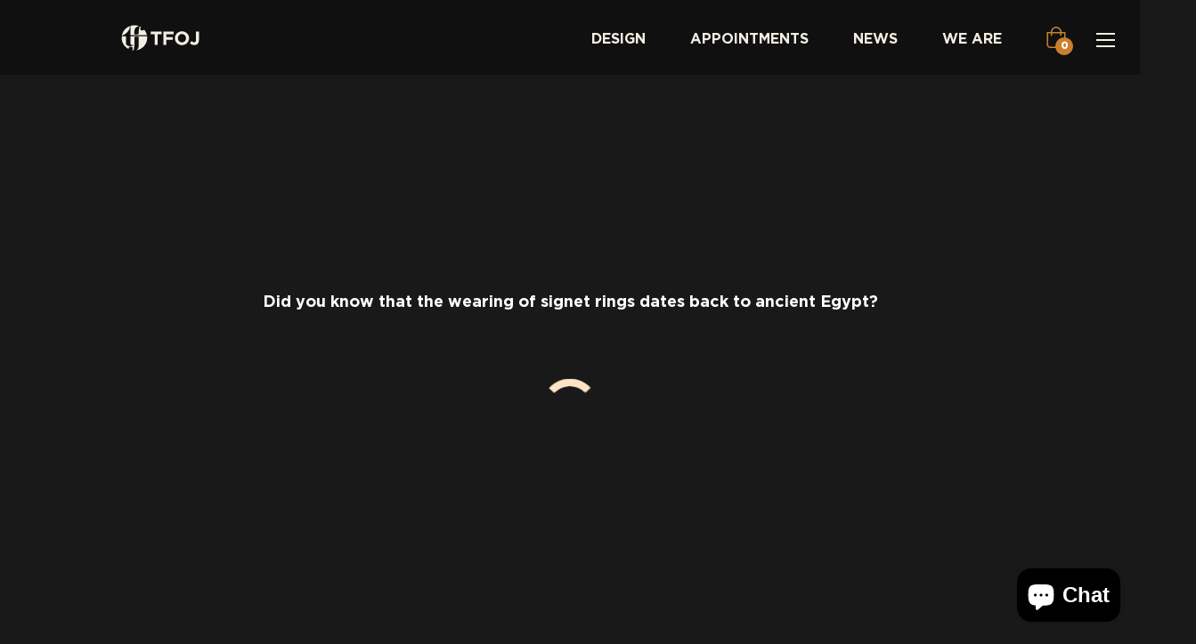

--- FILE ---
content_type: text/html; charset=UTF-8
request_url: https://caliper.thefutureofjewelry.com/
body_size: 6688
content:
<!DOCTYPE html><!--  This site was created in Webflow. https://webflow.com  --><!--  Last Published: Thu Jun 13 2024 12:32:07 GMT+0000 (Coordinated Universal Time)  -->
<html data-wf-page="615c24992df30f6030f3f897" data-wf-site="615c24992df30fd7bbf3f896" lang="en">
<head>
  <meta charset="utf-8">
  <title>TFOJ Caliper</title>
  <meta content="Accurately measure your ring size!" name="description">
  <meta content="TFOJ Caliper" property="og:title">
  <meta content="Accurately measure your ring size!" property="og:description">
  <meta content="https://cdn.shopify.com/s/files/1/0059/0879/1385/files/OG-Caliper.png?v=1687868854" property="og:image">
  <meta content="TFOJ Caliper" property="twitter:title">
  <meta content="Accurately measure your ring size!" property="twitter:description">
  <meta content="https://cdn.shopify.com/s/files/1/0059/0879/1385/files/OG-Caliper.png?v=1687868854" property="twitter:image">
  <meta property="og:type" content="website">
  <meta content="summary_large_image" name="twitter:card">
  <meta content="width=device-width, initial-scale=1" name="viewport">
  <meta content="Webflow" name="generator">
  <link href="css/normalize.css" rel="stylesheet" type="text/css">
  <link href="css/webflow.css" rel="stylesheet" type="text/css">
  <link href="css/caliper-app.webflow.css" rel="stylesheet" type="text/css">
  <link href="https://fonts.googleapis.com" rel="preconnect">
  <link href="https://fonts.gstatic.com" rel="preconnect" crossorigin="anonymous">
  <script src="https://ajax.googleapis.com/ajax/libs/webfont/1.6.26/webfont.js" type="text/javascript"></script>
  <script type="text/javascript">WebFont.load({  google: {    families: ["Montserrat:100,100italic,200,200italic,300,300italic,400,400italic,500,500italic,600,600italic,700,700italic,800,800italic,900,900italic"]  }});</script>
  <script type="text/javascript">!function(o,c){var n=c.documentElement,t=" w-mod-";n.className+=t+"js",("ontouchstart"in o||o.DocumentTouch&&c instanceof DocumentTouch)&&(n.className+=t+"touch")}(window,document);</script>
  <link href="images/favicon.png" rel="shortcut icon" type="image/x-icon">
  <link href="images/webclip.ico" rel="apple-touch-icon">
  <link href="css/alex.css" rel="stylesheet" type="text/css">
  <style type="text/css">
/*not highlighting text*/
.heading1, .heading2, .heading3, .heading4, .heading5 {
-webkit-touch-callout: none;
-webkit-user-select: none; 
-khtml-user-select: none;
-moz-user-select: none;
-ms-user-select: none;
user-select: none;
}
</style>
</head>
<body class="body">
  <div class="_w-container">
    <div data-page="home1" class="container justify-top">
      <div class="section-center">
        <h1 class="heading1">Measure your finger <span class="darkgrey">using an everyday object.</span></h1>
      </div>
      <div class="section section80 center">
        <div style="opacity:0;-webkit-transform:translate3d(0, 100%, 0) scale3d(1, 1, 1) rotateX(0) rotateY(0) rotateZ(0) skew(0, 0);-moz-transform:translate3d(0, 100%, 0) scale3d(1, 1, 1) rotateX(0) rotateY(0) rotateZ(0) skew(0, 0);-ms-transform:translate3d(0, 100%, 0) scale3d(1, 1, 1) rotateX(0) rotateY(0) rotateZ(0) skew(0, 0);transform:translate3d(0, 100%, 0) scale3d(1, 1, 1) rotateX(0) rotateY(0) rotateZ(0) skew(0, 0)" class="heading2">What will you use?</div>
        <div data-w-id="5d5cc944-6372-44c7-4d11-7e76f06fd0dd" style="-webkit-transform:translate3d(0, 80%, 0) scale3d(1, 1, 1) rotateX(0) rotateY(0) rotateZ(0) skew(0, 0);-moz-transform:translate3d(0, 80%, 0) scale3d(1, 1, 1) rotateX(0) rotateY(0) rotateZ(0) skew(0, 0);-ms-transform:translate3d(0, 80%, 0) scale3d(1, 1, 1) rotateX(0) rotateY(0) rotateZ(0) skew(0, 0);transform:translate3d(0, 80%, 0) scale3d(1, 1, 1) rotateX(0) rotateY(0) rotateZ(0) skew(0, 0);opacity:0" class="w-layout-grid grid">
          <div data-sample-item="credit-card" id="w-node-_1014bd03-a6d8-0dea-8b1b-57d8769905d7-30f3f897" class="card purple"><img src="images/creditCard.png" loading="lazy" alt="Random Credit Card" class="card-image">
            <div class="_w-card-text">
              <h1 style="opacity:0;-webkit-transform:translate3d(0, 100%, 0) scale3d(1, 1, 1) rotateX(0) rotateY(0) rotateZ(0) skew(0, 0);-moz-transform:translate3d(0, 100%, 0) scale3d(1, 1, 1) rotateX(0) rotateY(0) rotateZ(0) skew(0, 0);-ms-transform:translate3d(0, 100%, 0) scale3d(1, 1, 1) rotateX(0) rotateY(0) rotateZ(0) skew(0, 0);transform:translate3d(0, 100%, 0) scale3d(1, 1, 1) rotateX(0) rotateY(0) rotateZ(0) skew(0, 0)" class="heading2">Credit Card</h1>
              <div class="heading3 darkgrey">53.98 x 85.60mm</div>
            </div>
          </div>
          <div data-sample-item="quarter-coin" class="card light-grey"><img src="images/quartercoin.png" loading="lazy" alt="Quarter Coin" class="card-image coin-image">
            <div class="_w-card-text">
              <h1 class="heading2 purple">U.S. Quarter</h1>
              <div class="heading3 darkgrey">24.26mm</div>
            </div>
          </div>
          <div data-sample-item="usb-type-a" class="card"><img src="images/Usb.png" loading="lazy" alt="Usb Type A" class="card-img-usb">
            <div class="_w-card-text">
              <h1 class="heading2 sandy">Usb Type A</h1>
              <div class="heading3 darkgrey">12.00 x 12.00mm</div>
            </div>
          </div>
          <div data-sample-item="battery-type-aaa" class="card ceramics"><img src="images/batteryTypeAAA.png" loading="lazy" alt="Battery Type AAA" class="card-image battery-image">
            <div class="_w-card-text">
              <h1 class="heading2 brown">Battery AAA</h1>
              <div class="heading3 darkgrey">10.50 x 44.5mm</div>
            </div>
          </div>
          <div data-sample-item="business-card" id="w-node-fa90e2dd-e4b7-f26e-0d59-cb8f9891bea3-30f3f897" class="card sandy hide"><img src="images/businessCard.png" loading="lazy" alt="Business Card" class="card-image m-b20">
            <div class="_w-card-text">
              <h1 class="heading2 purple">Business Card</h1>
              <div class="heading3 darkgrey">55.00 x 85.00mm</div>
            </div>
          </div>
        </div>
      </div>
      <div class="section_footer">
        <h1 class="heading5">made by <a href="https://thefutureofjewelry.com/#" target="_blank" class="link">THEFUTUREOFJEWELRY</a>
        </h1>
      </div>
    </div>
    <div data-page="measure-sample2" class="container start overflow-hidden hide">
      <div data-nav-btn="openMenuDropdown" class="nav_header">
        <div data-nav-btn="open-dropdown" class="tertiary-iconbtn">
          <div data-sample-text="active-sample">Credit Card</div>
          <div class="secondary_iconbtn">
            <div class="svg_icon4 w-embed">
              <?xml version="1.0" encoding="utf-8"?>
              <!--  Generator: Adobe Illustrator 24.0.2, SVG Export Plug-In . SVG Version: 6.00 Build 0)   -->
              <svg version="1.1" xmlns="http://www.w3.org/2000/svg" xmlns:xlink="http://www.w3.org/1999/xlink" x="0px" y="0px" viewbox="0 0 141.7 141.7" fill="currentColor" style="enable-background:new 0 0 141.7 141.7;" xml:space="preserve">
                <path d="M70.9,115.1c-4.2,0-8.5-1.6-11.7-4.9L1.8,52.8c-2.3-2.3-2.3-6.1,0-8.4l15-15c2.3-2.3,6.1-2.3,8.4,0l41.4,41.4
		c2.3,2.3,6.1,2.3,8.4,0l41.4-41.4c2.3-2.3,6.1-2.3,8.4,0l15,15c2.3,2.3,2.3,6.1,0,8.4l-57.4,57.4C79.4,113.4,75.1,115.1,70.9,115.1
		z"></path>
              </svg>
            </div>
          </div>
        </div>
        <div data-nav-btn="done" class="primary-btn flex-horizontal">
          <div>Next</div>
          <div class="svg_icon4 rotate90 w-embed">
            <?xml version="1.0" encoding="utf-8"?>
            <!--  Generator: Adobe Illustrator 24.0.2, SVG Export Plug-In . SVG Version: 6.00 Build 0)   -->
            <svg version="1.1" xmlns="http://www.w3.org/2000/svg" xmlns:xlink="http://www.w3.org/1999/xlink" x="0px" y="0px" viewbox="0 0 141.7 141.7" fill="currentColor" style="enable-background:new 0 0 141.7 141.7;" xml:space="preserve">
              <path d="M70.9,115.1c-4.2,0-8.5-1.6-11.7-4.9L1.8,52.8c-2.3-2.3-2.3-6.1,0-8.4l15-15c2.3-2.3,6.1-2.3,8.4,0l41.4,41.4
		c2.3,2.3,6.1,2.3,8.4,0l41.4-41.4c2.3-2.3,6.1-2.3,8.4,0l15,15c2.3,2.3,2.3,6.1,0,8.4l-57.4,57.4C79.4,113.4,75.1,115.1,70.9,115.1
		z"></path>
            </svg>
          </div>
        </div>
        <div data-nav-btn="wrapper-dropdown" class="dropdown hide">
          <div class="dropdown-bar">
            <div class="heading2 black">What will you use?</div>
            <div class="w-layout-grid grid">
              <div data-sample-item="credit-card" id="w-node-f53f4ffb-6a7f-708d-155f-d78eaffcad36-30f3f897" class="card purple"><img src="images/creditCard.png" loading="lazy" alt="Random Credit Card" class="card-image">
                <div class="_w-card-text">
                  <h1 class="heading2 sandy">Credit Card</h1>
                  <div class="heading3 darkgrey">53.98 x 85.60mm</div>
                </div>
              </div>
              <div data-sample-item="quarter-coin" class="card light-grey"><img src="images/quartercoin.png" loading="lazy" alt="Quarter Coin" class="card-image coin-image">
                <div class="_w-card-text">
                  <h1 class="heading2 purple">U.S. Quarter </h1>
                  <div class="heading3 darkgrey">24.26mm</div>
                </div>
              </div>
              <div data-sample-item="usb-type-a" class="card"><img src="images/Usb.png" loading="lazy" alt="Usb Type A" class="card-img-usb">
                <div class="_w-card-text">
                  <h1 class="heading2 sandy">Usb Type A</h1>
                  <div class="heading3 darkgrey">12.00 x 12.00mm</div>
                </div>
              </div>
              <div data-sample-item="battery-type-aaa" class="card ceramics"><img src="images/batteryTypeAAA.png" loading="lazy" alt="Battery Type AAA" class="card-image">
                <div class="_w-card-text">
                  <h1 class="heading2 purple">Battery AAA</h1>
                  <div class="heading3 darkgrey">10.50 x 44.5mm</div>
                </div>
              </div>
            </div>
          </div>
        </div>
      </div>
      <div class="section-center">
        <h1 style="opacity:0;-webkit-transform:translate3d(0, 100%, 0) scale3d(1, 1, 1) rotateX(0) rotateY(0) rotateZ(0) skew(0, 0);-moz-transform:translate3d(0, 100%, 0) scale3d(1, 1, 1) rotateX(0) rotateY(0) rotateZ(0) skew(0, 0);-ms-transform:translate3d(0, 100%, 0) scale3d(1, 1, 1) rotateX(0) rotateY(0) rotateZ(0) skew(0, 0);transform:translate3d(0, 100%, 0) scale3d(1, 1, 1) rotateX(0) rotateY(0) rotateZ(0) skew(0, 0)" class="heading2"><span class="darkgrey">Use the </span>-<span class="darkgrey"> and </span>+<span class="darkgrey"> button to fit your</span> <span data-sample-text="active-sample">Credit Card</span> <span class="darkgrey">in the box.</span></h1>
      </div>
      <div data-active-sample="credit-card" class="_w-sample-cc">
        <div class="anime-svg-sample w-embed">
          <?xml version="1.0" encoding="utf-8"?>
          <!--  Generator: Adobe Illustrator 24.0.2, SVG Export Plug-In . SVG Version: 6.00 Build 0)   -->
          <svg viewbox="0 0 935.4 589.9">
            <style>
   .pathc {
  stroke-dasharray: 3500;
  stroke-dashoffset: 3500;
  animation: dash 5s linear normal;
}
@keyframes dash{
	from {
  	stroke-dashoffset: 3500;
	}
  to {
  stroke-dashoffset: 0;
  }
}
}
   </style>
            <path class="pathc" fill="none" stroke="white" stroke-width="10" d="M935.4,20.8V569c0,11.5-9.5,20.8-21.3,20.9c0,0,0,0,0,0H21.3C9.5,589.9,0,580.6,0,569V20.8C0,9.3,9.5,0,21.3,0
	h892.8C925.9,0,935.4,9.3,935.4,20.8L935.4,20.8z"></path>
            <path fill="none" stroke="white" stroke-width="10" stroke-dasharray="20" d="M935.4,20.8V569c0,11.5-9.5,20.8-21.3,20.9c0,0,0,0,0,0H21.3C9.5,589.9,0,580.6,0,569V20.8C0,9.3,9.5,0,21.3,0
	h892.8C925.9,0,935.4,9.3,935.4,20.8L935.4,20.8z"></path>
          </svg>
        </div><img src="images/creditCard_template.png" loading="lazy" sizes="100vw" srcset="images/creditCard_template-p-500.png 500w, images/creditCard_template.png 935w" alt="Credit Card Sample" class="sample">
      </div>
      <div data-active-sample="quarter-coin" class="_w-sample-qc hide">
        <div class="anime-svg-sample w-embed">
          <?xml version="1.0" encoding="utf-8"?>
          <svg version="1.1" xmlns="http://www.w3.org/2000/svg" xmlns:xlink="http://www.w3.org/1999/xlink" x="0px" y="0px" viewbox="0 0 306.1 306.1" style="enable-background:new 0 0 306.1 306.1;" xml:space="preserve">
            <style type="text/css">
	.pathcoin { fill: none; stroke: white; stroke-width: 3; }
	.pathcoin-dashed { fill: none; stroke: white; stroke-width: 3; stroke-dasharray: 20; }
   .pathcoin {
  stroke-dasharray: 2000;
  stroke-dashoffset: 2000;
  animation: dash 5s linear normal;
}
@keyframes dash{
	from {
  	stroke-dashoffset: 2000;
	}
  to {
  stroke-dashoffset: 0;
  }
}
}
   </style>
            <g>
              <circle class="pathcoin" cx="153.1" cy="153.1" r="148.6"></circle>
              <circle class="pathcoin-dashed" cx="153.1" cy="153.1" r="148.6"></circle>
            </g>
          </svg>
        </div><img src="images/quartercoin-bg.png" loading="lazy" alt="Quarter Coin Template" class="sample">
      </div>
      <div data-active-sample="usb-type-a" class="_w-sample-usb hide">
        <div class="anime-svg-sample w-embed">
          <?xml version="1.0" encoding="utf-8"?>
          <!--  Generator: Adobe Illustrator 24.0.2, SVG Export Plug-In . SVG Version: 6.00 Build 0)   -->
          <svg viewbox="0 0 340.2 340.2">
            <style>
   .pathusb {
  stroke-dasharray: 2000;
  stroke-dashoffset: 2000;
  animation: dash 5s linear normal;
}
@keyframes dash{
	from {
  	stroke-dashoffset: 2000;
	}
  to {
  stroke-dashoffset: 0;
  }
}
}
   </style>
            <path class="pathusb" fill="none" stroke="white" stroke-width="15" d="M12,340.2h316.1c6.6,0,12-3.5,12-7.7V7.7c0-4.3-5.4-7.7-12-7.7H12C5.4,0,0,3.5,0,7.7v324.7
	C0,336.7,5.4,340.2,12,340.2z"></path>
            <path fill="none" stroke="white" stroke-width="15" stroke-dasharray="20" d="M12,340.2h316.1c6.6,0,12-3.5,12-7.7V7.7c0-4.3-5.4-7.7-12-7.7H12C5.4,0,0,3.5,0,7.7v324.7
	C0,336.7,5.4,340.2,12,340.2z"></path>
          </svg>
        </div><img src="images/usbTypeA_template.png" loading="lazy" alt="Usb Type A Template" class="sample">
      </div>
      <div data-active-sample="battery-type-aaa" class="_w-sample-baterry hide">
        <div class="anime-svg-sample w-embed">
          <?xml version="1.0" encoding="utf-8"?>
          <svg version="1.1" xmlns="http://www.w3.org/2000/svg" xmlns:xlink="http://www.w3.org/1999/xlink" x="0px" y="0px" viewbox="0 0 240.9 56.9" style="enable-background:new 0 0 240.9 56.9;" xml:space="preserve">
            <rect y="-0.1" class="pathusb" fill="none" stroke="white" stroke-width="3" width="240.9" height="57"></rect>
            <rect y="-0.1" fill="none" stroke="white" stroke-width="3" stroke-dasharray="10" width="240.9" height="57"></rect>
          </svg>
        </div><img src="images/batteryTypeAAA_template.png" loading="lazy" alt="Battery aaa Template" class="sample">
      </div>
      <div data-active-sample="business-card" class="_w-sample-bc hide">
        <div class="anime-svg-sample w-embed">
          <?xml version="1.0" encoding="utf-8"?>
          <!--  Generator: Adobe Illustrator 24.0.2, SVG Export Plug-In . SVG Version: 6.00 Build 0)   -->
          <svg viewbox="0 0 935.4 605.3">
            <path class="pathc" fill="none" stroke="white" stroke-width="10" d="M935.4,6.7v591.9c0,3.7-3,6.7-6.6,6.7H6.6c-3.7,0-6.6-3-6.6-6.7V6.7C0,3,3,0,6.6,0h922.2
	C932.5,0,935.4,3,935.4,6.7z"></path>
            <path fill="none" stroke="white" stroke-width="10" stroke-dasharray="20" d="M935.4,6.7v591.9c0,3.7-3,6.7-6.6,6.7H6.6c-3.7,0-6.6-3-6.6-6.7V6.7C0,3,3,0,6.6,0h922.2
	C932.5,0,935.4,3,935.4,6.7z"></path>
          </svg>
        </div><img src="images/bCard_template.png" loading="lazy" sizes="100vw" srcset="images/bCard_template-p-500.png 500w, images/bCard_template-p-800.png 800w, images/bCard_template.png 935w" alt="Business Card Template" class="sample">
      </div>
      <div class="nav-footer">
        <div data-btn="intial-dimension-sample" data-w-id="d30f1fc8-bb3a-a963-6952-2b4bca751341" class="secondary_iconbtn m-r25">
          <div class="svg_icon2 w-embed">
            <?xml version="1.0" encoding="utf-8"?>
            <!--  Generator: Adobe Illustrator 24.0.2, SVG Export Plug-In . SVG Version: 6.00 Build 0)   -->
            <svg version="1.1" xmlns="http://www.w3.org/2000/svg" xmlns:xlink="http://www.w3.org/1999/xlink" x="0px" y="0px" viewbox="0 0 141.7 141.7" fill="currentColor" style="enable-background:new 0 0 141.7 141.7;" xml:space="preserve">
              <path d="M141.4,79.2c-2.5-25.3-25.2-43.7-50.6-43.7H53.2V13.4c0-1.7-1-3.2-2.5-4c-1.5-0.7-3.4-0.5-4.7,0.5L1.8,45.3
			c-1.1,0.8-1.7,2.1-1.7,3.5c0,1.3,0.6,2.6,1.7,3.5L46,87.6c0.8,0.6,1.8,1,2.8,1c0.7,0,1.3-0.1,1.9-0.4c1.5-0.7,2.5-2.3,2.5-4V62
			h38.5c11.6,0,22.1,8.3,23.3,19.8c1.3,13.2-9,24.4-22,24.4H57.6c-2.4,0-4.4,2-4.4,4.4v17.7c0,2.4,2,4.4,4.4,4.4H93
			C121.4,132.8,144.2,108.2,141.4,79.2z"></path>
            </svg>
          </div>
        </div>
        <div class="w_alignhorizontal m-r25">
          <div data-btn="zoom-out" data-w-id="1f927a5c-4ccc-9760-2c40-3355f6c7b79b" class="secondary_iconbtn m-r15">
            <div class="svg_icon1 w-embed">
              <?xml version="1.0" encoding="utf-8"?>
              <!--  Generator: Adobe Illustrator 24.0.2, SVG Export Plug-In . SVG Version: 6.00 Build 0)   -->
              <svg version="1.1" xmlns="http://www.w3.org/2000/svg" xmlns:xlink="http://www.w3.org/1999/xlink" x="0px" y="0px" viewbox="0 0 141.7 141.7" fill="currentColor" style="enable-background:new 0 0 141.7 141.7;" xml:space="preserve">
                <path d="M0,86.9V55.3c0-2.1,1.7-3.7,3.7-3.7H138c2.1,0,3.7,1.7,3.7,3.7v31.6c0,2.1-1.7,3.7-3.7,3.7H3.8
	C1.7,90.6,0,89,0,86.9z"></path>
              </svg>
            </div>
          </div>
          <div data-btn="zoom-in" data-w-id="8f823a43-acbb-227b-2b88-c1c6eb9a7568" class="secondary_iconbtn">
            <div class="svg_icon1 w-embed">
              <?xml version="1.0" encoding="utf-8"?>
              <!--  Generator: Adobe Illustrator 24.0.2, SVG Export Plug-In . SVG Version: 6.00 Build 0)   -->
              <svg version="1.1" xmlns="http://www.w3.org/2000/svg" xmlns:xlink="http://www.w3.org/1999/xlink" x="0px" y="0px" viewbox="0 0 141.7 141.7" fill="currentColor" style="enable-background:new 0 0 141.7 141.7;" xml:space="preserve">
                <path d="M136.3,51.4h-46v-46c0-2.9-2.3-5.2-5.2-5.2H56.6c-2.9,0-5.2,2.3-5.2,5.2v46h-46c-2.9,0-5.2,2.3-5.2,5.2v28.5
	c0,2.9,2.3,5.2,5.2,5.2h46v46c0,2.9,2.3,5.2,5.2,5.2h28.5c2.9,0,5.2-2.3,5.2-5.2v-46h46c2.9,0,5.2-2.3,5.2-5.2V56.6
	C141.5,53.8,139.1,51.4,136.3,51.4z"></path>
              </svg>
            </div>
          </div>
        </div>
        <div data-btn="rotate-sample" class="secondary_iconbtn">
          <div class="svg_icon2 w-embed">
            <?xml version="1.0" encoding="utf-8"?>
            <!--  Generator: Adobe Illustrator 24.0.2, SVG Export Plug-In . SVG Version: 6.00 Build 0)   -->
            <svg version="1.1" xmlns="http://www.w3.org/2000/svg" xmlns:xlink="http://www.w3.org/1999/xlink" x="0px" y="0px" viewbox="0 0 141.7 141.7" fill="currentColor" style="enable-background:new 0 0 141.7 141.7;" xml:space="preserve">
              <path d="M70.9,141.7c-35.4,0-64.2-28.8-64.2-64.2c0-35.4,28.8-64.2,64.2-64.2c2.4,0,4.7,0.1,7.1,0.4V3.3
			c0-1.3,0.8-2.5,2-3.1C81.3-0.3,82.7,0,83.6,1l22.8,22.8c1.3,1.3,1.3,3.4,0,4.7L83.6,51.3c-1,0.9-2.4,1.2-3.6,0.7
			c-1.2-0.5-2-1.7-2-3.1V37.5c-2.4-0.4-4.7-0.6-7.1-0.6c-22.4,0-40.7,18.2-40.7,40.7c0,22.4,18.3,40.7,40.7,40.7
			s40.7-18.3,40.7-40.7c0-1.8,1.5-3.3,3.3-3.3h16.9c1.8,0,3.3,1.5,3.3,3.3C135.1,112.9,106.3,141.7,70.9,141.7z"></path>
              <path d="M92.6,80.5l-17,17c-1.9,1.9-5,1.9-6.9,0l-17-17c-1.9-1.9-1.9-5,0-6.9l17-17c1.9-1.9,5-1.9,6.9,0l17,17
		C94.5,75.5,94.5,78.6,92.6,80.5z"></path>
            </svg>
          </div>
        </div>
      </div>
    </div>
    <div data-page="caliper3" class="container caliper-fixed hide">
      <div class="nav_header">
        <div data-nav-btn="go-back" class="tertiary-iconbtn">
          <div data-nav-btn="go-back" class="secondary_iconbtn">
            <div class="svg_icon2 w-embed">
              <?xml version="1.0" encoding="utf-8"?>
              <!--  Generator: Adobe Illustrator 24.0.2, SVG Export Plug-In . SVG Version: 6.00 Build 0)   -->
              <svg version="1.1" xmlns="http://www.w3.org/2000/svg" xmlns:xlink="http://www.w3.org/1999/xlink" x="0px" y="0px" viewbox="0 0 141.7 141.7" fill="currentColor" style="enable-background:new 0 0 141.7 141.7;" xml:space="preserve">
                <path d="M132.8,58.6H43l27.1-27c1.7-1.7,2.6-4,2.6-6.3c0-2.4-0.9-4.7-2.6-6.4l-4.6-4.5c-1.7-1.7-4-2.6-6.4-2.6
	c-2.4,0-4.7,0.9-6.4,2.6L2.6,64.5c-1.7,1.7-2.6,4-2.6,6.4c0,2.4,0.9,4.7,2.6,6.4l0,0l50.1,50.1c1.7,1.7,4,2.6,6.4,2.6
	c2.4,0,4.7-0.9,6.4-2.6l4.6-4.6c1.7-1.7,2.6-4,2.6-6.4c0-2.4-1-4.8-2.6-6.5L43.3,83.2h89.5c5,0,8.9-3.9,8.9-8.9v-6.4
	C141.7,62.7,137.7,58.6,132.8,58.6z"></path>
              </svg>
            </div>
          </div>
          <div>Back</div>
        </div>
        <div class="_w-tab">
          <div data-unit-btn="active-unit-container" class="tertiary-iconbtn">
            <div data-unit-btn="active-unit-text">Change unit</div>
            <div class="svg_icon2 w-embed">
              <?xml version="1.0" encoding="utf-8"?>
              <!--  Generator: Adobe Illustrator 24.0.2, SVG Export Plug-In . SVG Version: 6.00 Build 0)   -->
              <svg version="1.1" xmlns="http://www.w3.org/2000/svg" xmlns:xlink="http://www.w3.org/1999/xlink" x="0px" y="0px" viewbox="0 0 141.7 141.7" fill="currentColor" style="enable-background:new 0 0 141.7 141.7;" xml:space="preserve">
                <path d="M59.4,141.7c-2.8-0.9-4.9-2.9-6.9-5c-7-7.1-14-14.1-21-21.1c-2.2-2.3-3.8-4.9-4.3-8.1
	c-0.6-4.5,0.8-8.4,3.9-11.6c7.6-7.7,15.3-15.4,22.9-23.1c1.6-1.6,3.3-3,5.6-3.3c3.7-0.6,6.8,1.6,7.7,5.5c0.3,1.3,0.3,2.7,0.4,4.1
	c0.1,2,0,4,0,6.2c1.7,0.3,3.4,0.6,5.1,0.7c17.7,1.2,33-4.1,45.8-16.5c2.5-2.4,4.5-5.2,6.9-7.7c1.2-1.3,2.8-1.6,4.4-1
	c1.7,0.6,2.6,2,2.6,3.8c0,0.9-0.1,1.8-0.3,2.7c-2.9,17.3-10.9,31.7-24.3,42.9c-9.3,7.8-20,12.8-31.9,15c-2.7,0.5-5.4,0.8-8.2,1.2
	c0,2,0,4,0,5.9c0.1,4.1-1.2,7.5-5.3,9.2C61.4,141.7,60.4,141.7,59.4,141.7z M65.8,16.4c-7.5,1.3-14.6,3.9-21.2,7.6
	C34.6,29.6,26.3,37.3,20,47c-5.7,8.9-9.3,18.6-10.7,29.1c-0.2,1.7,0.2,3.2,1.7,4.3c2,1.5,4.3,1,6-1.2c2.9-3.9,6.2-7.4,10-10.5
	c8.9-7.2,19-11.6,30.4-12.9c5.2-0.6,10.4-0.4,15.6,0.3c0.8,0.1,1,0.5,1.1,1.3c0,2.7,0,5.4,0.2,8c0.3,4.5,3.7,7.3,7.8,6.7
	c2.3-0.3,4.1-1.7,5.7-3.4c7.6-7.6,15.3-15.3,22.8-23c3-3.1,4.5-6.7,4-11.1c-0.3-3.4-1.9-6.2-4.3-8.6C103,18.7,95.5,11.3,88.1,3.8
	c-0.6-0.6-1.2-1.2-1.8-1.7c-2-1.6-4.2-2.5-6.7-2c-3,0.7-5.2,3.5-5.3,7c-0.1,2.7,0,5.3,0,8C71.2,15.6,68.5,15.9,65.8,16.4z"></path>
              </svg>
            </div>
          </div>
        </div>
      </div>
      <div class="section-center">
        <h1 style="opacity:0;-webkit-transform:translate3d(0, 100%, 0) scale3d(1, 1, 1) rotateX(0) rotateY(0) rotateZ(0) skew(0, 0);-moz-transform:translate3d(0, 100%, 0) scale3d(1, 1, 1) rotateX(0) rotateY(0) rotateZ(0) skew(0, 0);-ms-transform:translate3d(0, 100%, 0) scale3d(1, 1, 1) rotateX(0) rotateY(0) rotateZ(0) skew(0, 0);transform:translate3d(0, 100%, 0) scale3d(1, 1, 1) rotateX(0) rotateY(0) rotateZ(0) skew(0, 0)" class="heading2"><span class="darkgrey">Drag the pulsing circle to fit your</span> <span data-text="visibleSample">Finger</span> <span class="darkgrey">in the caliper.</span></h1>
      </div>
      <div data-caliper="caliper-container" class="_w-caliper">
        <div data-caliper="caliper-container-svg" class="caliper-container w-embed">
          <?xml version="1.0" encoding="utf-8"?>
          <!--  Generator: Adobe Illustrator 24.0.2, SVG Export Plug-In . SVG Version: 6.00 Build 0)   -->
          <svg version="1.1" xmlns="http://www.w3.org/2000/svg" xmlns:xlink="http://www.w3.org/1999/xlink" x="0px" y="0px" viewbox="0 0 638.4 314" fill="currentColor" style="enable-background:new 0 0 638.4 314;" xml:space="preserve">
            <path d="M98.7,105.4c-4.1,0-7.2,2.5-7.2,6.2c0,3.7,3.1,6.2,7.2,6.2c4.1,0,7.2-2.5,7.2-6.2
		C105.9,107.8,102.8,105.4,98.7,105.4z M98.7,114.6c-2.5,0-4.5-1.2-4.5-3.1c0-1.8,1.9-3,4.5-3c2.6,0,4.5,1.2,4.5,3.1
		C103.2,113.5,101.3,114.6,98.7,114.6z"></path>
            <path d="M632.3,60.2H105.7c0-14.5,0.1-58.2,0.1-58.2c0-0.9-0.7-1.8-1.6-2c-0.9-0.2-1.9,0.3-2.2,1.1
		C84.9,20.2,29.3,65.7,0.7,85.6C0.2,85.9,0,87,0,87v66.8c0,0,0.2,0.7,0.4,1c12.1,16.7,19.6,21.5,27.2,42.6
		c14.6,40.2,18.2,85.9,75.3,114.8c0.2,0.1,0.3,0.1,0.5,0.2l2.6,1.7V209.6h-0.2v-15.4c0-18.3,0-21,0-38.2h527.4
		c4.7,0,5.2-11.6,5.2-16.7V80.8C638.4,76,637.9,60.2,632.3,60.2z M101.8,306.6l-16.2-10.4l0.5-82.5h15.7V306.6z M101.8,209.6H82.1
		l-0.5,83.8c-34.7-34.4-36.5-62.4-49.2-97.5c-7.3-20-13.4-24-24.6-40.4h94c0,17.3,0,20.2,0,38.6V209.6z M634.4,139.4
		c0,7-1.1,11.4-1.8,12.7h-519v-0.4H3.8l-0.1-60h98.9v9c0,0.6,0.4,1,1,1s1-0.4,1-1v-9h5v12.7c0,0.6,0.4,1,1,1s1-0.4,1-1V91.6h5v12.7
		c0,0.6,0.4,1,1,1s1-0.4,1-1V91.6h5v12.7c0,0.6,0.4,1,1,1s1-0.4,1-1V91.6h5v18c0,0.6,0.4,1,1,1s1-0.4,1-1v-18h5v12.7
		c0,0.6,0.4,1,1,1s1-0.4,1-1V91.6h5v12.7c0,0.6,0.4,1,1,1s1-0.4,1-1V91.6h5v12.7c0,0.6,0.4,1,1,1s1-0.4,1-1V91.6h5v18
		c0,0.6,0.4,1,1,1s1-0.4,1-1v-18h5v12.7c0,0.6,0.4,1,1,1s1-0.4,1-1V91.6h5v12.7c0,0.6,0.4,1,1,1s1-0.4,1-1V91.6h5v12.7
		c0,0.6,0.4,1,1,1s1-0.4,1-1V91.6h5v18c0,0.6,0.4,1,1,1s1-0.4,1-1v-18h5v12.7c0,0.6,0.4,1,1,1s1-0.4,1-1V91.6h5v12.7
		c0,0.6,0.4,1,1,1s1-0.4,1-1V91.6h5v12.7c0,0.6,0.4,1,1,1s1-0.4,1-1V91.6h5v18c0,0.6,0.4,1,1,1s1-0.4,1-1v-18h5v12.7
		c0,0.6,0.4,1,1,1s1-0.4,1-1V91.6h5v12.7c0,0.6,0.4,1,1,1s1-0.4,1-1V91.6h5v12.7c0,0.6,0.4,1,1,1s1-0.4,1-1V91.6h5v18
		c0,0.6,0.4,1,1,1s1-0.4,1-1v-18h5v12.7c0,0.6,0.4,1,1,1s1-0.4,1-1V91.6h5v12.7c0,0.6,0.4,1,1,1s1-0.4,1-1V91.6h5v12.7
		c0,0.6,0.4,1,1,1s1-0.4,1-1V91.6h5v18c0,0.6,0.4,1,1,1s1-0.4,1-1v-18h5v12.7c0,0.6,0.4,1,1,1s1-0.4,1-1V91.6h5v12.7
		c0,0.6,0.4,1,1,1s1-0.4,1-1V91.6h5v12.7c0,0.6,0.4,1,1,1s1-0.4,1-1V91.6h5v18c0,0.6,0.4,1,1,1s1-0.4,1-1v-18h5v12.7
		c0,0.6,0.4,1,1,1s1-0.4,1-1V91.6h5v12.7c0,0.6,0.4,1,1,1s1-0.4,1-1V91.6h5v12.7c0,0.6,0.4,1,1,1s1-0.4,1-1V91.6h5v18
		c0,0.6,0.4,1,1,1s1-0.4,1-1v-18h5v13c0,0.6,0.4,1,1,1s1-0.4,1-1v-13h5v13c0,0.6,0.4,1,1,1s1-0.4,1-1v-13h5v13c0,0.6,0.4,1,1,1
		s1-0.4,1-1v-13h5v18c0,0.6,0.4,1,1,1s1-0.4,1-1v-18h5v13c0,0.6,0.4,1,1,1s1-0.4,1-1v-13h5v13c0,0.6,0.4,1,1,1s1-0.4,1-1v-13h5v13
		c0,0.6,0.4,1,1,1s1-0.4,1-1v-13h5v18c0,0.6,0.4,1,1,1s1-0.4,1-1v-18h5v13c0,0.6,0.4,1,1,1s1-0.4,1-1v-13h5v13c0,0.6,0.4,1,1,1
		s1-0.4,1-1v-13h5v13c0,0.6,0.4,1,1,1s1-0.4,1-1v-13h5v18c0,0.6,0.4,1,1,1s1-0.4,1-1v-18h5v13c0,0.6,0.4,1,1,1s1-0.4,1-1v-13h5v13
		c0,0.6,0.4,1,1,1s1-0.4,1-1v-13h5v13c0,0.6,0.4,1,1,1s1-0.4,1-1v-13h5v18c0,0.6,0.4,1,1,1s1-0.4,1-1v-18h5v13c0,0.6,0.4,1,1,1
		s1-0.4,1-1v-13h5v13c0,0.6,0.4,1,1,1s1-0.4,1-1v-13h5v13c0,0.6,0.4,1,1,1s1-0.4,1-1v-13h5v18c0,0.6,0.4,1,1,1s1-0.4,1-1v-18h5v13
		c0,0.6,0.4,1,1,1s1-0.4,1-1v-13h5v13c0,0.6,0.4,1,1,1s1-0.4,1-1v-13h5v13c0,0.6,0.4,1,1,1s1-0.4,1-1v-13h5v18c0,0.6,0.4,1,1,1
		s1-0.4,1-1v-18h5v13c0,0.6,0.4,1,1,1s1-0.4,1-1v-13h5v13c0,0.6,0.4,1,1,1s1-0.4,1-1v-13h5v13c0,0.6,0.4,1,1,1s1-0.4,1-1v-13h5v18
		c0,0.6,0.4,1,1,1s1-0.4,1-1v-18h5v13c0,0.6,0.4,1,1,1s1-0.4,1-1v-13h5v13c0,0.6,0.4,1,1,1s1-0.4,1-1v-13h5v13c0,0.6,0.4,1,1,1
		s1-0.4,1-1v-13h5v18c0,0.6,0.4,1,1,1s1-0.4,1-1v-18h5v13c0,0.6,0.4,1,1,1s1-0.4,1-1v-13h5v13c0,0.6,0.4,1,1,1s1-0.4,1-1v-13h5v13
		c0,0.6,0.4,1,1,1s1-0.4,1-1v-13h5v18c0,0.6,0.4,1,1,1s1-0.4,1-1v-18h5v13c0,0.6,0.4,1,1,1s1-0.4,1-1v-13h5v13c0,0.6,0.4,1,1,1
		s1-0.4,1-1v-13h5v13c0,0.6,0.4,1,1,1c0.3,0,0.5-0.1,0.7-0.3c0.2-0.2,0.3-0.4,0.3-0.7V91.6h5v18.3c0,0.6,2,0.6,2,0V91.6h5v13
		c0,0.6,0.4,1,1,1s1-0.4,1-1v-13h5v13c0,0.6,0.4,1,1,1s1-0.4,1-1v-13h5v13c0,0.6,0.4,1,1,1s1-0.4,1-1v-13h4.7V139.4z M634.4,87.6
		H4.4c31.5-20.8,74.5-57.2,97.4-79.8c0,16.8,0,46.4,0,54.5c0,0.5,0.2,1,0.6,1.4s0.9,0.6,1.4,0.6h528.2c0.9,1.2,2.5,7,2.5,16.6V87.6z
		"></path>
          </svg>
        </div>
        <div data-caliper="caliper-mover" data-w-id="87ec277b-d86f-7110-10cc-860cb864e049" style="-webkit-transform:translate3d(50%, 0, 0) scale3d(1, 1, 1) rotateX(0) rotateY(0) rotateZ(0) skew(0, 0);-moz-transform:translate3d(50%, 0, 0) scale3d(1, 1, 1) rotateX(0) rotateY(0) rotateZ(0) skew(0, 0);-ms-transform:translate3d(50%, 0, 0) scale3d(1, 1, 1) rotateX(0) rotateY(0) rotateZ(0) skew(0, 0);transform:translate3d(50%, 0, 0) scale3d(1, 1, 1) rotateX(0) rotateY(0) rotateZ(0) skew(0, 0)" class="_w-caliper-mover">
          <div class="caliper-mover w-embed">
            <?xml version="1.0" encoding="utf-8"?>
            <!--  Generator: Adobe Illustrator 24.0.2, SVG Export Plug-In . SVG Version: 6.00 Build 0)   -->
            <svg version="1.1" xmlns="http://www.w3.org/2000/svg" xmlns:xlink="http://www.w3.org/1999/xlink" x="0px" y="0px" viewbox="0 0 550 314" style="enable-background:new 0 0 550 314;" xml:space="preserve">
              <style type="text/css">
	.st0{fill:#402E26;stroke:#F5AD6E;stroke-width:2;stroke-miterlimit:10;
  -webkit-filter: drop-shadow( 5px 5px 11px rgba(0, 0, 0, .7));
  filter: drop-shadow( 5px 5px 1px rgba(0, 0, 0, .7));
  }
	.st1{fill:#6c63ff; transform-origin: center;
        animation: pulse 3s infinite;}
	.st2{fill:none;stroke:#F5AD6E;stroke-width:2;}
       @keyframes pulse {
        0% {
          transform: scale(0.98);
          stroke:#6c63ff;
        }
        50% {
          transform: scale(1);
          stroke:#847dff;
          stroke-width: 4px;
        }
        100% {
          transform: scale(0.98);
          stroke:#6c63ff;
        }
      }
</style>
              <g>
                <path class="st0" d="M92.3,210.6V106.9c0-7.4,5.9-13.4,13.3-13.4c0,0,0,0,0,0h162.7c19.3,0,36,13.8,36,33.3
		c0,17.8-15.4,34.1-33,34.1h-104c-24.2,68.4,6,99.5-75,129.8L92.3,210.6z"></path>
                <path class="st1" d="M262.7,151.3c-13.1,0-23.8-10.7-23.8-23.8s10.7-23.8,23.8-23.8s23.8,10.7,23.8,23.8S275.9,151.3,262.7,151.3z
		 M262.7,105.3c-12.2,0-22.1,9.9-22.1,22.1c0,12.2,9.9,22.1,22.1,22.1c12.2,0,22.1-9.9,22.1-22.1
		C284.8,115.3,274.9,105.3,262.7,105.3z M276,127.5c0,7.3-5.9,13.3-13.3,13.3c-7.3,0-13.3-5.9-13.3-13.3s5.9-13.3,13.3-13.3
		C270,114.2,276,120.1,276,127.5z"></path>
                <path class="st2" d="M92.9,205.5v84.8c0,1,12.5-7.5,16.7-13.1v-71.8H92.9z"></path>
              </g>
            </svg>
          </div>
          <div data-caliper="caliper-text" class="caliper-text">
            <div data-unit-btn="active-unit-text" class="heading5 sandy">Your size is</div>
            <div data-unit="active-unit-text" class="size-font">14.00 mm</div>
          </div>
        </div>
      </div>
      <div data-btn="returnTFOJ" class="primary-btn absolute-b3em">
        <div>Confirm Size</div>
      </div>
      <div class="section_footer">
        <div class="heading5">made by <a href="https://thefutureofjewelry.com/#" target="_blank" class="link">THEFUTUREOFJEWELRY</a>
        </div>
      </div>
    </div>
  </div>
  <script src="https://d3e54v103j8qbb.cloudfront.net/js/jquery-3.5.1.min.dc5e7f18c8.js?site=615c24992df30fd7bbf3f896" type="text/javascript" integrity="sha256-9/aliU8dGd2tb6OSsuzixeV4y/faTqgFtohetphbbj0=" crossorigin="anonymous"></script>
  <script src="js/webflow.js" type="text/javascript"></script>
  <script src="js/tfoj.js" type="text/javascript"></script>
</body>
</html>

--- FILE ---
content_type: text/css; charset=UTF-8
request_url: https://caliper.thefutureofjewelry.com/css/caliper-app.webflow.css
body_size: 2748
content:
:root {
  --white: white;
  --dark-grey: #b1a2a2;
  --sandy: #ffb06c;
  --purple: #6c63ff;
  --black: #141313;
  --sandy-black: #402e25;
}

.w-layout-grid {
  grid-row-gap: 16px;
  grid-column-gap: 16px;
  grid-template-rows: auto auto;
  grid-template-columns: 1fr 1fr;
  grid-auto-columns: 1fr;
  display: grid;
}

.container {
  z-index: 0;
  flex-direction: column;
  justify-content: center;
  align-items: center;
  width: 100%;
  height: 100%;
  padding-top: 5vw;
  padding-left: 7vw;
  padding-right: 7vw;
  display: flex;
  position: relative;
}

.container.hide {
  display: none;
}

.container.top {
  justify-content: flex-start;
}

.heading1 {
  color: var(--white);
  letter-spacing: 1px;
  font-family: Gotham, sans-serif;
  font-size: 1.5em;
  line-height: 1.5em;
}

.darkgrey {
  color: var(--dark-grey);
}

.heading2 {
  color: var(--white);
  letter-spacing: 1px;
  margin-bottom: 5px;
  font-family: Gotham, sans-serif;
  font-size: 1.1rem;
  line-height: 1.3em;
}

.heading2.sandy {
  color: var(--sandy);
  font-size: 1.1rem;
}

.heading2.sandy.m-r5 {
  line-height: 100%;
}

.heading2.purple {
  color: var(--purple);
}

.heading2.black {
  color: var(--black);
}

.heading2.brown {
  color: #3f2626;
}

.heading2.m-r5 {
  margin-right: 5px;
}

.section {
  z-index: 1;
  flex-direction: column;
  width: 100%;
  padding-top: .5em;
  padding-bottom: .5em;
  display: flex;
  position: relative;
}

.section.section80 {
  width: 75%;
  max-width: 70vw;
  margin-top: .8em;
  margin-bottom: .8em;
}

.section.section80.center {
  margin-top: auto;
  margin-bottom: auto;
}

.grid {
  grid-column-gap: .8em;
  grid-row-gap: .8em;
  grid-template-rows: auto;
  grid-template-columns: 1fr 1fr 1fr 1fr;
}

.card {
  cursor: pointer;
  background-color: #7c7c7c;
  border-radius: 10px;
  flex-direction: column;
  align-items: flex-start;
  padding: 3em 1.5em;
  display: flex;
  position: relative;
  box-shadow: 7px 7px 10px 10px rgba(0, 0, 0, .1);
}

.card:hover {
  filter: saturate(150%) brightness(125%);
  box-shadow: 1px 1px 17px 8px rgba(94, 94, 94, .35);
}

.card.purple {
  background-color: var(--purple);
  position: relative;
}

.card.purple.hide {
  display: none;
}

.card.sandy {
  background-color: var(--sandy);
}

.card.sandy.hide {
  display: none;
}

.card.ceramics {
  background-color: #ceb4a5;
}

.card.light-grey {
  background-color: #dbdbdb;
}

.heading3 {
  font-family: Gotham, sans-serif;
  font-size: .875rem;
  line-height: 1em;
}

.heading3.darkgrey {
  color: #00013c;
}

.heading3.m-r5 {
  margin-right: 5px;
}

.heading3.center {
  justify-content: center;
  display: flex;
}

.section_footer {
  margin-top: auto;
  margin-bottom: 2em;
}

.link {
  color: var(--sandy);
  text-decoration: none;
}

.link:hover {
  text-decoration: underline;
}

.heading5 {
  color: var(--white);
  font-family: Gotham, sans-serif;
  font-size: .8em;
  line-height: .8em;
}

.heading5.sandy {
  color: var(--sandy);
}

.heading5.normal {
  font-family: Montserrat, sans-serif;
  font-weight: 500;
}

.heading5.normal.darkgrey {
  color: var(--dark-grey);
}

.card-image {
  width: 90%;
  margin: auto;
  position: relative;
}

.card-image.m-b20 {
  margin-bottom: 20px;
}

.card-image.coin-image {
  width: 40%;
}

.card-image.battery-image {
  width: 65%;
}

.nav_header {
  z-index: 25;
  justify-content: space-between;
  align-items: center;
  width: 100%;
  display: flex;
  position: relative;
}

.primary-btn {
  border: 1px solid var(--sandy);
  background-color: var(--sandy-black);
  color: var(--sandy);
  cursor: pointer;
  border-radius: 100em;
  padding: .7em 1.6em;
  font-family: Gotham, sans-serif;
  font-size: 1rem;
}

.primary-btn:hover {
  background-color: #5d4335;
}

.primary-btn.absolute-b3em {
  margin-bottom: 1em;
  font-family: Gotham, sans-serif;
  font-size: .95rem;
  position: absolute;
  top: auto;
  bottom: 5em;
  left: auto;
  right: auto;
}

.primary-btn.flex-horizontal {
  grid-column-gap: 5px;
  align-items: center;
  font-family: Gotham, sans-serif;
  font-size: 1rem;
  display: flex;
}

.tertiary-iconbtn {
  grid-column-gap: 5px;
  grid-row-gap: 5px;
  color: var(--sandy);
  cursor: pointer;
  align-items: center;
  font-family: Gotham, sans-serif;
  font-size: 1rem;
  display: flex;
}

.tertiary-iconbtn:hover {
  color: #ffdfc3;
}

.secondary_iconbtn {
  background-color: var(--sandy-black);
  color: var(--sandy);
  cursor: pointer;
  border-radius: 100em;
  justify-content: center;
  align-items: center;
  padding: 1em;
  display: flex;
}

.secondary_iconbtn:hover {
  background-color: #5d4335;
}

.secondary_iconbtn.m-r25 {
  margin-right: 2em;
}

.secondary_iconbtn.active {
  background-color: #7f5641;
}

.secondary_iconbtn.m-r15 {
  margin-right: 1.5em;
}

.secondary_iconbtn.m-r15.active {
  background-color: var(--sandy);
  color: var(--sandy-black);
}

.svg_icon4 {
  flex-direction: column;
  justify-content: center;
  align-items: center;
  width: .8em;
  height: .8em;
  display: flex;
}

.svg_icon4.rotate90 {
  transform: rotate(-90deg);
}

.nav-footer {
  z-index: 10;
  justify-content: space-between;
  align-items: center;
  margin-top: auto;
  margin-bottom: 3em;
  display: flex;
  position: relative;
}

.svg_icon1 {
  width: 1.8em;
  height: 1.8em;
}

.svg_icon2 {
  width: 1.3em;
  height: 1.3em;
}

.section-center {
  z-index: 1;
  flex-direction: column;
  justify-content: center;
  align-items: center;
  width: 100%;
  margin-top: .5em;
  margin-bottom: .5em;
  display: flex;
  position: relative;
}

.section-center.absolute-bottom {
  position: absolute;
  top: auto;
  bottom: 6em;
  left: 0%;
  right: 0%;
}

.section-center.hide {
  display: none;
}

.section-center.nomargins {
  margin-top: 0;
  margin-bottom: 0;
}

._w-container {
  align-items: stretch;
  height: 100%;
  display: flex;
  overflow: auto;
}

._w-sample-bc {
  z-index: 0;
  color: var(--white);
  flex-direction: row;
  align-content: center;
  justify-content: center;
  align-items: center;
  width: 370px;
  margin: auto;
  display: flex;
  position: relative;
}

._w-sample-bc.hide {
  display: none;
}

.w_alignhorizontal {
  align-items: center;
  display: flex;
}

.w_alignhorizontal.m-r25 {
  margin-right: 2em;
}

.dropdown {
  z-index: 20;
  opacity: 1;
  -webkit-backdrop-filter: blur(5px);
  backdrop-filter: blur(5px);
  background-color: rgba(255, 255, 255, .85);
  border-radius: 10px;
  width: 65%;
  height: auto;
  margin-top: 3.5em;
  padding: 2em;
  position: absolute;
  top: 0%;
  bottom: auto;
  left: 0%;
  right: auto;
}

.dropdown.hide {
  display: none;
}

.dropdown-bar {
  position: relative;
  top: 0%;
  bottom: auto;
  left: 0%;
  right: auto;
}

._w-card-text {
  margin-top: auto;
  position: relative;
  top: auto;
  bottom: 0%;
  left: 0%;
  right: 0%;
}

.anime-svg-sample {
  z-index: 5;
  flex-direction: column;
  justify-content: center;
  align-items: center;
  width: 100%;
  display: flex;
  position: absolute;
}

.sample {
  width: 100%;
}

.caliper-container {
  color: rgba(255, 176, 108, .5);
  flex-direction: column;
  justify-content: center;
  align-items: center;
  width: 100%;
  display: flex;
  position: absolute;
}

._w-caliper {
  transform-style: preserve-3d;
  flex-direction: column;
  justify-content: center;
  align-items: center;
  width: 550px;
  margin-top: auto;
  margin-bottom: auto;
  display: flex;
  position: absolute;
}

.caliper-mover {
  cursor: pointer;
  flex-direction: column;
  justify-content: center;
  align-items: center;
  width: 100%;
  display: flex;
}

._w-caliper-mover {
  flex-direction: column;
  justify-content: center;
  align-items: center;
  width: 550px;
  display: flex;
  position: relative;
}

.card-img-usb {
  width: 80%;
  margin-top: auto;
  margin-bottom: auto;
  margin-left: auto;
  position: relative;
  left: 1.5em;
}

.body {
  background-color: #272525;
  height: 100%;
}

._w-sample-usb {
  z-index: 0;
  width: 58px;
  margin: auto;
  position: relative;
}

._w-sample-usb.hide {
  display: none;
}

._w-sample-cc {
  width: 385px;
  margin: auto;
  position: relative;
}

._w-sample-cc.hide {
  display: none;
}

._w-tab {
  align-items: center;
  display: flex;
}

.caliper-text {
  z-index: 10;
  text-align: center;
  flex-direction: column;
  justify-content: center;
  align-items: flex-start;
  margin-left: auto;
  margin-right: auto;
  display: flex;
  position: absolute;
  top: 34%;
  bottom: auto;
  left: 21%;
  right: auto;
}

.heading4 {
  font-family: Gotham, sans-serif;
  position: static;
}

._w-sample-baterry {
  width: 250px;
  margin: auto;
  position: relative;
}

._w-sample-baterry.hide {
  display: none;
}

.size-font {
  color: var(--white);
  font-family: Gotham, sans-serif;
}

._w-sample-qc {
  width: 120px;
  margin: auto;
  position: relative;
}

._w-sample-qc.hide {
  display: none;
}

.text-block {
  font-family: Gotham, sans-serif;
  font-size: 1.1rem;
}

@media screen and (max-width: 991px) {
  .heading1 {
    font-size: 1.4em;
    line-height: 1.4em;
  }

  .heading2 {
    line-height: 1.2em;
  }

  .heading2.sandy {
    font-size: 1rem;
  }

  .section.section80 {
    width: auto;
    max-width: none;
  }

  .section.section80.center {
    overflow: visible;
  }

  .grid {
    grid-column-gap: 10px;
  }

  .heading3.darkgrey {
    font-size: 1em;
    line-height: 1em;
  }

  .heading3.center {
    justify-content: center;
    display: flex;
  }

  .card-image {
    width: 100%;
  }

  .primary-btn.flex-horizontal {
    display: flex;
  }

  .dropdown {
    width: 45em;
  }

  .anime-svg-sample.hide {
    display: none;
  }

  ._w-sample-baterry {
    margin: auto;
  }
}

@media screen and (max-width: 767px) {
  .section.section80 {
    width: 100%;
    max-width: none;
  }

  .section.section80.center {
    overflow: visible;
  }

  .grid {
    grid-column-gap: 10px;
    grid-row-gap: 10px;
    grid-template-rows: auto auto;
    grid-template-columns: 1fr 1fr;
  }

  .secondary_iconbtn {
    padding: .7em .9em;
  }

  .nav-footer {
    z-index: 10;
    margin-bottom: 1em;
    position: relative;
  }

  ._w-container {
    align-items: stretch;
    height: 100%;
    display: flex;
  }

  ._w-sample-bc {
    bottom: auto;
  }

  .dropdown {
    width: 100%;
  }
}

@media screen and (max-width: 479px) {
  .container {
    height: 100%;
    padding-left: 6vw;
    padding-right: 6vw;
  }

  .container.top {
    display: block;
  }

  .container.top.hide {
    display: none;
  }

  .container.start {
    justify-content: flex-start;
    align-items: center;
  }

  .container.start.overflow-hidden {
    overflow: hidden;
  }

  .container.caliper-fixed {
    position: fixed;
    overflow: hidden;
  }

  .container.justify-top {
    justify-content: flex-start;
  }

  .heading1 {
    margin-top: 10px;
    font-size: 1.1rem;
    line-height: 1.2rem;
  }

  .heading2 {
    margin-top: 1em;
    font-size: .95rem;
    line-height: 1.3em;
  }

  .heading2.sandy {
    font-size: .9rem;
  }

  .heading2.purple {
    margin-top: 0;
  }

  .section.section80 {
    margin-top: .5em;
    margin-bottom: .5em;
    padding-top: 0;
    padding-bottom: 0;
  }

  .grid {
    grid-column-gap: 5px;
    grid-row-gap: 5px;
    grid-template-rows: auto auto;
    grid-template-columns: 1fr 1fr;
    grid-auto-flow: row;
  }

  .card {
    height: auto;
    min-height: 160px;
    padding: 1.5em 1em;
  }

  .heading3 {
    line-height: .85em;
  }

  .heading3.darkgrey {
    font-size: .8em;
    line-height: 1em;
  }

  .heading3.center {
    justify-content: center;
    display: flex;
  }

  .section_footer {
    z-index: 99;
    margin-bottom: 1.5em;
    position: relative;
  }

  .primary-btn {
    position: relative;
  }

  .primary-btn.absolute-b3em {
    margin-bottom: 0;
    bottom: 4.2em;
  }

  .tertiary-iconbtn {
    grid-column-gap: 5px;
  }

  .secondary_iconbtn {
    padding: .7em;
  }

  .secondary_iconbtn.active {
    background-color: var(--sandy);
    color: var(--sandy-black);
  }

  .secondary_iconbtn.m-r15 {
    margin-right: 1em;
  }

  .secondary_iconbtn.absolute {
    position: absolute;
  }

  .nav-footer {
    margin-left: auto;
    margin-right: auto;
    position: absolute;
    top: auto;
    bottom: 0%;
    left: auto;
    right: auto;
  }

  .svg_icon1 {
    width: 1.5em;
    height: 1.5em;
  }

  .svg_icon2 {
    width: 1em;
    height: 1em;
  }

  .section-center {
    margin-top: 5%;
  }

  ._w-container {
    align-items: stretch;
  }

  ._w-sample-bc {
    flex-direction: row;
    justify-content: flex-start;
    align-items: flex-end;
    margin-bottom: 5em;
    margin-left: auto;
    margin-right: auto;
    display: block;
    position: absolute;
    top: auto;
    bottom: 5em;
    left: auto;
    right: auto;
    transform: rotate(90deg);
  }

  ._w-sample-bc.hide {
    position: absolute;
  }

  .dropdown {
    background-color: #c5c5c5;
    width: 95%;
    margin-top: 3.5em;
    margin-left: auto;
    margin-right: auto;
    padding: 1.3em;
    left: auto;
  }

  ._w-card-text {
    margin-top: auto;
  }

  .anime-svg-sample {
    position: absolute;
  }

  .sample {
    width: 100%;
    max-width: none;
    position: relative;
  }

  ._w-caliper {
    width: 120%;
    margin-bottom: auto;
    position: fixed;
    top: auto;
    bottom: auto;
    left: auto;
    right: auto;
    overflow: hidden;
    transform: rotateX(0)rotateY(180deg)rotateZ(90deg);
  }

  ._w-caliper-mover {
    width: 100%;
  }

  .card-img-usb {
    width: 80%;
    margin-top: auto;
    margin-left: auto;
    margin-right: 0;
    left: 1em;
  }

  .body {
    height: 100%;
    overflow: hidden;
  }

  ._w-sample-usb {
    position: absolute;
    top: auto;
    bottom: 40%;
    left: auto;
    right: auto;
  }

  ._w-sample-cc {
    z-index: 0;
    width: 385px;
    position: absolute;
    top: auto;
    bottom: 5em;
    left: auto;
    right: auto;
    transform: rotate(90deg);
  }

  ._w-tab {
    position: relative;
  }

  .heading4 {
    font-family: Gotham, sans-serif;
    font-size: .75rem;
    line-height: .8rem;
  }

  ._w-sample-container {
    flex-direction: row;
    align-content: flex-end;
    justify-content: flex-start;
    align-items: flex-end;
    margin-top: auto;
    margin-bottom: 5em;
    display: flex;
    position: fixed;
    top: 0%;
    bottom: 0%;
    left: 0%;
    right: 0%;
  }

  .size-font {
    color: var(--white);
    font-family: Gotham, sans-serif;
  }
}

#w-node-_1014bd03-a6d8-0dea-8b1b-57d8769905d7-30f3f897, #w-node-f53f4ffb-6a7f-708d-155f-d78eaffcad36-30f3f897 {
  justify-self: auto;
}


@font-face {
  font-family: 'Gotham';
  src: url('../fonts/Gotham-Bold.otf') format('opentype');
  font-weight: 700;
  font-style: normal;
  font-display: swap;
}

--- FILE ---
content_type: text/css; charset=UTF-8
request_url: https://caliper.thefutureofjewelry.com/css/alex.css
body_size: 278
content:
[data-sample-item] * {
    pointer-events: none;
}

* {
  -webkit-tap-highlight-color: transparent!important;
}

* {
    -webkit-touch-callout: none; /* iOS Safari */
      -webkit-user-select: none; /* Safari */
       -khtml-user-select: none; /* Konqueror HTML */
         -moz-user-select: none; /* Firefox */
          -ms-user-select: none; /* Internet Explorer/Edge */
              user-select: none; /* Non-prefixed version, currently
                                    supported by Chrome and Opera */
}

.primary-btn.hide {
  display: none;
}

[data-active-sample].hide {
  display: none!important;
}

[data-active-sample] {
  position: absolute!important;
  display: flex!important;
  top: unset!important;
  left: unset!important;
  right: unset!important;
  bottom: unset!important;
  margin: auto!important;
}

[data-caliper="caliper-mover"] {
  transform-style: flat!important;
}

body {
  overscroll-behavior-y: contain!important;
}

--- FILE ---
content_type: application/javascript; charset=UTF-8
request_url: https://presets.thefutureofjewelry.com/main.js
body_size: 519
content:
const i = (n, e, t) => {
  const o = n[e];
  return o ? typeof o == "function" ? o() : Promise.resolve(o) : new Promise((r, s) => {
    (typeof queueMicrotask == "function" ? queueMicrotask : setTimeout)(
      s.bind(
        null,
        new Error(
          "Unknown variable dynamic import: " + e + (e.split("/").length !== t ? ". Note that variables only represent file names one level deep." : "")
        )
      )
    );
  });
}, a = async (n) => await fetch(`https://api.thefutureofjewelry.com/model/get/preset?modelID=${n}`).then((e) => e.json()).then((e) => e.model.raw), c = async (n) => {
  const e = await a(n);
  let t;
  return e.type === "signet" ? t = "customizer" : e.type === "band" ? t = "wedding" : e.type === "pendant" && (t = "pendant"), await (await i(/* @__PURE__ */ Object.assign({ "./shopify/customizer.preset.js": () => import("./customizer.preset-Cu_bravZ.js"), "./shopify/pendant.preset.js": () => Promise.resolve().then(() => l), "./shopify/wedding.preset.js": () => Promise.resolve().then(() => p) }), `./shopify/${t}.preset.js`, 3).then((r) => r.default))(e);
}, l = /* @__PURE__ */ Object.freeze(/* @__PURE__ */ Object.defineProperty({
  __proto__: null
}, Symbol.toStringTag, { value: "Module" })), p = /* @__PURE__ */ Object.freeze(/* @__PURE__ */ Object.defineProperty({
  __proto__: null
}, Symbol.toStringTag, { value: "Module" }));
export {
  c as loadPreset
};


--- FILE ---
content_type: application/javascript; charset=UTF-8
request_url: https://caliper.thefutureofjewelry.com/js/tfoj.js
body_size: 4988
content:
(async function() {

    // Let the app know what size the user has chosen //
    let bc;
    try {
        broadcastChannelPoly();
        bc = new BroadcastChannel('TFOJ_CALIPER_CHANNEL');
    } catch (error) {
        console.log('No Broadcast Channel');
    }

    // fix to cancel zoom in/out in iOS Devices
    if (/iPad|iPhone|iPod/.test(navigator.userAgent)) {
        window.document.addEventListener('touchmove', e => {
            if (e.scale !== 1) {
                e.preventDefault();
            }
        }, { passive: false });
    }

    const DEFAULT_PPI = 115 * window.devicePixelRatio; // Just a guess //
    const IS_MOBILE = (/Android|webOS|iPhone|iPod|BlackBerry|BB|PlayBook|IEMobile|Windows Phone|Kindle|Silk|Opera Mini/i.test(navigator.userAgent)) ? true : false;

    const toolkit = {
        mmToPixels: (mm, ppi) => (mm * 0.0393701 * ppi) / window.devicePixelRatio, // (mm * 1mmToInches * ppi) / pixel ratio
        pixelsToMM: (pixels, ppi) => (window.devicePixelRatio * pixels) / (0.0393701 * ppi), // (mm * 1mmToInches * ppi) / pixel ratio
        usToMM: us => (0.8128 * us + 11.63).toFixed(1),
        mmToUs: mm => (Math.round(((mm - 11.63) / 0.8128) * 4) / 4).toFixed(2),
        roundWithStep: (n, s) => Math.round(n * (1 / s)) / (1 / s)
    };

    // ------------------------------------------------------------------------------------------ //
    // ---------------------------------------> Selectors <-------------------------------------- //
    // ------------------------------------------------------------------------------------------ //
    const pages = {
        home: document.querySelector('[data-page=home1]'),
        measure: document.querySelector('[data-page=measure-sample2]'),
        caliper: document.querySelector('[data-page=caliper3]')
    };

    const labels = {
        activeSample: document.querySelectorAll('[data-sample-text=active-sample]'),
        caliperInfo: document.querySelector('[data-caliper=caliper-text]'), // the entire label on top of caliper //
        size: document.querySelector('[data-unit=active-unit-text]') // only the size on top of caliper //
    };

    const sampleShapes = {
        'credit-card': document.querySelector('[data-active-sample=credit-card]'),
        'quarter-coin': document.querySelector('[data-active-sample=quarter-coin]'),
        'usb-type-a': document.querySelector('[data-active-sample=usb-type-a]'),
        'battery-type-aaa': document.querySelector('[data-active-sample=battery-type-aaa]')
    };

    const buttons = {
        samples: {
            'credit-card': document.querySelectorAll('[data-sample-item=credit-card]'),
            'quarter-coin': document.querySelectorAll('[data-sample-item=quarter-coin]'),
            'usb-type-a': document.querySelectorAll('[data-sample-item=usb-type-a]'),
            'battery-type-aaa': document.querySelectorAll('[data-sample-item=battery-type-aaa]')
        },
        dropdown: {
            sample: {
                toggle: document.querySelector('[data-nav-btn=open-dropdown]'),
                apply: document.querySelector('[data-nav-btn=done]'),
                wrapper: document.querySelector('[data-nav-btn=wrapper-dropdown]')
            },
            caliper: {
                back: document.querySelector('[data-nav-btn=go-back]'),
                unit: document.querySelector('[data-unit-btn=active-unit-container]')
            }
        },
        tools: {
            reset: document.querySelector('[data-btn=intial-dimension-sample]'),
            rotate: document.querySelector('[data-btn=rotate-sample]'),
            plus: document.querySelector('[data-btn=zoom-in]'),
            minus: document.querySelector('[data-btn=zoom-out]')
        },
        return: document.querySelector('[data-btn=returnTFOJ]')
    };

    const caliperHandle = document.querySelector('[data-caliper=caliper-mover] svg');

    // Setup Return to TFOJ Button //
    buttons.return.classList.add('hide');

    if (bc) {
        bc.onmessage = (e => {
            buttons.return.classList.remove('hide');
        });
        bc.postMessage('ping'); // Check if customizer is open in another tab //
    }

    let openEvent;
    window.addEventListener('message', function(event) {
        buttons.return.classList.remove('hide');
        openEvent = event;
    });
    // ------------------------------------------------------------------------------------------ //
    // -----------------------------------------> State <---------------------------------------- //
    // ------------------------------------------------------------------------------------------ //
    window.state = {
        page: 'home',
        sample: '',
        sampleDropDownOpen: false,
        rotated: undefined,
        unit: 'us',
        size: 14, // mm //
        step: 0.1, // mm //
        defaults: {
            'credit-card': {
                x: 85.60,
                y: 53.98
            },
            'quarter-coin': {
                x: 25,
                y: 25
            },
            'usb-type-a': {
                x: 12,
                y: 12
            },
            'battery-type-aaa': {
                x: 44.5,
                y: 10.5
            }
        },
        dragging: false,
        position: {
            current: 0,
            next: 0,
            previous: 0,
            min: 13.7,
            max: 25.9
        },
        sensitivity: 10, // how many times more sensitive is the movement of mouse/touch compared to the size scale in mm //
        ppi: DEFAULT_PPI,
        clickRate: 1, // how much to increase the ppi per click //
        maxClickRate: 10,
        previousChangeTs: Date.now()
    };

    // ------------------------------------------------------------------------------------------ //
    // ---------------------------------------> Listeners <-------------------------------------- //
    // ------------------------------------------------------------------------------------------ //

    // Select sample items //
    for (const sample in buttons.samples) {
        for (const button of buttons.samples[sample]) {
            button.addEventListener('click', e => {
                userSelectedSample(e.target.getAttribute('data-sample-item'));
            });
        }
    }

    // Measure page - Navbar //
    buttons.dropdown.sample.toggle.addEventListener('click', userToggledSampleDropdown);
    buttons.dropdown.sample.apply.addEventListener('click', userCalibratedSample);

    // Measure page - tools //
    buttons.tools.reset.addEventListener('click', userWantsToReset);
    buttons.tools.rotate.addEventListener('click', userWantsToRotate);
    buttons.tools.plus.addEventListener('click', userWantsToIncreaseSize);
    buttons.tools.minus.addEventListener('click', userWantsToDcreaseSize);

    // Caliper page - Navbar //
    buttons.dropdown.caliper.back.addEventListener('click', userWantsToGoToMeasurePage);
    buttons.dropdown.caliper.unit.addEventListener('click', userWantsToChangeUnit);

    // Return //
    buttons.return.addEventListener('click', userWantsToReturnToTFOJ);

    // Caliper Tool //
    if (IS_MOBILE) {
        document.body.addEventListener('touchstart', userStartedDragging, {
            passive: true
        });
        document.body.addEventListener('touchend', userStoppedDragging, {
            passive: true
        });
        document.body.addEventListener('touchmove', userDragging, {
            passive: true
        });
    } else {
        document.addEventListener('mouseup', userStoppedDragging);
        caliperHandle.addEventListener('mouseup', userStoppedDragging);
        caliperHandle.addEventListener('mousedown', userStartedDragging);
        caliperHandle.addEventListener('mousemove', userDragging);
    }

    // ------------------------------------------------------------------------------------------ //
    // ----------------------------------------> Actions <--------------------------------------- //
    // ------------------------------------------------------------------------------------------ //

    function userSelectedSample(sample) {
        window.state.sample = sample;

        // Sample Label //
        for (const l of labels.activeSample) l.innerHTML = pretty('sample', sample);

        // Show sample shape //
        Object.keys(sampleShapes).forEach(shape => {
            sampleShapes[shape].classList[sample === shape ? 'remove' : 'add']('hide');
        });

        // Decide starting rotation //
        if (window.state.rotated === undefined) {
            window.state.rotated = IS_MOBILE;
        }
        applyRotationState(sample);

        // Resize sample //
        updateSamplePixels(sample, window.state.ppi);

        if (window.state.page === 'home') {
            selectPage('measure');
        } else if (window.state.page === 'measure') {
            setSampleDropdown(false);
        }

        console.log(`Starting @ ${DEFAULT_PPI} PPI`);
    }

    function userToggledSampleDropdown() {
        setSampleDropdown(!window.state.sampleDropDownOpen);
    }

    function userWantsToGoToMeasurePage() {
        selectPage('measure');
    }

    function userCalibratedSample() {
        console.log('Current PPI:', window.state.ppi);
        moveCaliper(window.state.size); // Now that we have a ppi, move caliper to the correct size //
        selectPage('caliper');
    }

    function userWantsToChangeUnit() {
        if (window.state.unit === 'mm') {
            window.state.unit = 'us';
        } else {
            window.state.unit = 'mm';
        }
        updateSizeLabel(); // Update label on top of caliper //
    }

    function userWantsToIncreaseSize() {
        setClickRate(true);
        window.state.ppi = window.state.ppi + window.state.clickRate;
        updateSamplePixels(window.state.sample, window.state.ppi);
    }

    function userWantsToDcreaseSize() {
        setClickRate(false);
        window.state.ppi = window.state.ppi - window.state.clickRate;
        updateSamplePixels(window.state.sample, window.state.ppi);
    }

    function userWantsToReset() {
        window.state.ppi = DEFAULT_PPI;
        updateSamplePixels(window.state.sample, window.state.ppi); // Reset the shape dimensions too //
    }

    function userWantsToRotate() {
        window.state.rotated = !window.state.rotated;
        applyRotationState(window.state.sample);
    }

    function applyRotationState(sample) {
        if (sample === 'quarter-coin' && IS_MOBILE) {
            const degrees = window.state.rotated ? 0 : 90;
            rotateSampleQuarterCoinForMobile(sample, degrees);
        } else {
            const degrees = window.state.rotated ? 90 : 0;
            rotateSample(sample, degrees);
        }
    }

    function userStoppedDragging() {
        if (window.state.page === 'caliper') {
            window.state.dragging = false;
        }
    }

    function userStartedDragging(e) {
        if (window.state.page === 'caliper') {
            window.state.dragging = true;

            if (IS_MOBILE) {
                window.state.position.previous = e.touches[0].clientY;
            } else {
                window.state.position.previous = e.clientX;
            }

            // Check if the caliper has alredy been moved (translated) //
            const t = caliperHandle.style.transform;
            const parsed = parseTranslate(t);
            if (parsed) {
                // In the mouse scale, we count mm * sensitivity, but the translation was in pixels. So we need to convert //
                const previousX = toolkit.pixelsToMM(parseFloat(parsed[0]), window.state.ppi) * window.state.sensitivity;
                window.state.position.previous = window.state.position.previous - previousX; // Update previous position //
            }
        }
    }

    function userDragging(e) {
        if (window.state.dragging && window.state.page === 'caliper') {

            if (IS_MOBILE) {
                window.state.position.next = e.touches[0].clientY;
            } else {
                window.state.position.next = e.clientX;
            }

            // How much to translate //
            window.state.position.current = window.state.position.next - window.state.position.previous;

            // Limits (min-max) //
            if (window.state.position.current < window.state.position.min * window.state.sensitivity) {
                window.state.position.current = window.state.position.min * window.state.sensitivity;
            } else if (window.state.position.current > window.state.position.max * window.state.sensitivity) {
                window.state.position.current = window.state.position.max * window.state.sensitivity;
            }

            moveCaliper(window.state.position.current / window.state.sensitivity);
        }
    }

    function userWantsToReturnToTFOJ() {
        if (openEvent) {
            openEvent.source.postMessage({
                type: 'response',
                data: {
                    size: window.state.unit === 'mm' ? toolkit.roundWithStep(window.state.size, window.state.step).toFixed(2) : toolkit.mmToUs(window.state.size),
                    measurementUnit: window.state.unit
                }
            }, openEvent.origin);
        }

        if (bc) {
            bc.postMessage({
                size: window.state.unit === 'mm' ? toolkit.roundWithStep(window.state.size, window.state.step).toFixed(2) : toolkit.mmToUs(window.state.size),
                measurementUnit: window.state.unit
            });
            bc.postMessage({
                closeTab: true
            });
        }
    }

    // ------------------------------------------------------------------------------------------ //
    // ----------------------------------------> Helpers <--------------------------------------- //
    // ------------------------------------------------------------------------------------------ //

    function selectPage(page) {
        window.state.page = page;
        pages.home.classList[page === 'home' ? 'remove' : 'add']('hide');
        pages.measure.classList[page === 'measure' ? 'remove' : 'add']('hide');
        pages.caliper.classList[page === 'caliper' ? 'remove' : 'add']('hide');
    }

    function setSampleDropdown(openIt) {
        if (openIt === undefined) openIt = !window.state.sampleDropDownOpen; // toggle //
        if (openIt) {
            buttons.dropdown.sample.wrapper.style.display = 'flex';
            window.state.sampleDropDownOpen = true;
        } else {
            buttons.dropdown.sample.wrapper.style.display = 'none';
            window.state.sampleDropDownOpen = false;
        }
    }

    function pretty(what, value) {
        if (what === 'sample') {
            if (value === 'credit-card') return 'Credit Card';
            if (value === 'quarter-coin') return 'Quarter Coin';
            if (value === 'usb-type-a') return 'USB Type A';
            if (value === 'battery-type-aaa') return 'Battery AAA';
        }
    }

    function setClickRate(increaasing) {
        const now = Date.now();
        if (now - window.state.previousChangeTs > 200) { // If consecutive clicks are more than 200ms apart //
            window.state.clickRate--;
            if (window.state.clickRate < 1) window.state.clickRate = 1;
        } else {
            window.state.clickRate++; // Increase click rate to help the user get there faster //
            if (window.state.clickRate > window.state.maxClickRate) window.state.clickRate = window.state.maxClickRate; // Max limit //
        }
        window.state.previousChangeTs = now;

        // Don't let sample overfolow //
        if (increaasing) {
            const nextWidth = toolkit.mmToPixels(window.state.defaults[window.state.sample].x, window.state.ppi + window.state.clickRate);
            const nextHeight = toolkit.mmToPixels(window.state.defaults[window.state.sample].y, window.state.ppi + window.state.clickRate);
            if (window.state.rotated) {
                if (nextWidth > window.screen.height - 25) window.state.clickRate = 0;
                if (nextHeight > window.screen.width - 25) window.state.clickRate = 0;
            } else {
                if (nextWidth > window.screen.width - 25) window.state.clickRate = 0;
                if (nextHeight > window.screen.height - 25) window.state.clickRate = 0;
            }
        }
    }

    function rotateSample(which, degrees) {
        sampleShapes[which].style.transform = `rotate(${degrees}deg)`;
    }

    function rotateSampleQuarterCoinForMobile(which, degrees) {
        sampleShapes[which].style.transform = `rotate(${degrees}deg)`;
    }

    function updateSizeLabel() {
        labels.size.innerHTML = window.state.unit === 'mm' ? `${toolkit.roundWithStep(window.state.size, window.state.step).toFixed(2)} mm` : `${toolkit.mmToUs(window.state.size)} US`;
    }

    function updateSamplePixels(which, ppi) {
        const newWidth = toolkit.mmToPixels(window.state.defaults[which].x, ppi);
        const newHeight = toolkit.mmToPixels(window.state.defaults[which].y, ppi);

        sampleShapes[which].style.width = `${newWidth}px`; // We're using the ppi to determine the correct number of pixels //
        sampleShapes[which].style.height = `${newHeight}px`;

        // When the sample is rotated on Mobile, we need to center it a bit better //
        if (IS_MOBILE) {
            const sampleCenter = {
                x: newWidth / 2,
                y: newHeight / 2
            };

            if (window.state.rotated) {
                sampleShapes[which].style.setProperty('top', `calc(50% - ${sampleCenter.y}px)`, 'important');
                sampleShapes[which].style.setProperty('left', `calc(50% - ${sampleCenter.x}px)`, 'important');
            } else {
                sampleShapes[which].style.setProperty('top', `calc(50% - ${sampleCenter.y}px)`, 'important');
                sampleShapes[which].style.setProperty('left', `calc(50% - ${sampleCenter.x}px)`, 'important');
            }
        }
    }

    function moveCaliper(mm) {
        // Convert mm to pixels //
        let translateX = toolkit.mmToPixels(mm, window.state.ppi);

        // Step //
        translateX = toolkit.roundWithStep(translateX, window.state.step);

        caliperHandle.style.transform = `translate(${translateX}px, 0)`;
        labels.caliperInfo.style.transform = `translate(${translateX}px, 0) ${IS_MOBILE ? 'rotateX(180deg) rotateZ(180deg)' : ''}`;

        window.state.size = mm;
        updateSizeLabel();
    }

    function parseTranslate(str) {
        const regex = /(\w+)\((.+?)\)/g;
        const transform = {};
        let match;

        while ( match = regex.exec(str) ) {
            transform[match[1]] = transform[match[1]] ?
                transform[match[1]].concat([match[2]]) :
                [match[2]];
        }

        // Return the translate property of an element //
        if (transform.translate) return transform.translate;
        else return undefined;
    }

})();

function broadcastChannelPoly() {
    try {
        new BroadcastChannel('THIS_IS_A_TEST');
    } catch (error) {
        (function(global) {
            const channels = [];

            function BroadcastChannel(channel) {
                const $this = this;
                channel = String(channel);

                const id = '$BroadcastChannel$' + channel + '$';

                channels[id] = channels[id] || [];
                channels[id].push(this);

                this._name = channel;
                this._id = id;
                this._closed = false;
                this._mc = new MessageChannel();
                this._mc.port1.start();
                this._mc.port2.start();

                global.addEventListener('storage', function(e) {
                    if (e.storageArea !== global.localStorage) return;
                    if (e.newValue === null) return;
                    if (e.key.substring(0, id.length) !== id) return;
                    const data = JSON.parse(e.newValue);
                    $this._mc.port2.postMessage(data);
                });
            }

            BroadcastChannel.prototype = {
                // BroadcastChannel API
                get name() {
                    return this._name;
                },
                postMessage: function(message) {
                    const $this = this;
                    if (this._closed) {
                        const e = new Error();
                        e.name = 'InvalidStateError';
                        throw e;
                    }
                    const value = JSON.stringify(message);

                    // Broadcast to other contexts via storage events...
                    const key = this._id + String(Date.now()) + '$' + String(Math.random());
                    global.localStorage.setItem(key, value);
                    setTimeout(function() {
                        global.localStorage.removeItem(key);
                    }, 500);

                    // Broadcast to current context via ports
                    channels[this._id].forEach(function(bc) {
                        if (bc === $this) return;
                        bc._mc.port2.postMessage(JSON.parse(value));
                    });
                },
                close: function() {
                    if (this._closed) return;
                    this._closed = true;
                    this._mc.port1.close();
                    this._mc.port2.close();

                    const index = channels[this._id].indexOf(this);
                    channels[this._id].splice(index, 1);
                },

                // EventTarget API
                get onmessage() {
                    return this._mc.port1.onmessage;
                },
                set onmessage(value) {
                    this._mc.port1.onmessage = value;
                },
                addEventListener: function(type, listener /* , useCapture*/) {
                    // eslint-disable-next-line
                    return this._mc.port1.addEventListener.apply(this._mc.port1, arguments);
                },
                removeEventListener: function(type, listener /* , useCapture*/) {
                    // eslint-disable-next-line
                    return this._mc.port1.removeEventListener.apply(this._mc.port1, arguments);
                },
                dispatchEvent: function(event) {
                    // eslint-disable-next-line
                    return this._mc.port1.dispatchEvent.apply(this._mc.port1, arguments);
                }
            };

            global.BroadcastChannel = global.BroadcastChannel || BroadcastChannel;
        }(self));
    }
}

--- FILE ---
content_type: image/svg+xml
request_url: https://cdn.shopify.com/s/files/1/0059/0879/1385/files/ringBelt.svg?v=1643290417
body_size: 1505
content:
<?xml version="1.0" encoding="utf-8"?>
<!-- Generator: Adobe Illustrator 24.0.2, SVG Export Plug-In . SVG Version: 6.00 Build 0)  -->
<svg version="1.1" id="Layer_1" xmlns="http://www.w3.org/2000/svg" xmlns:xlink="http://www.w3.org/1999/xlink" x="0px" y="0px"
	 viewBox="0 0 250 300" style="enable-background:new 0 0 250 300;" xml:space="preserve">
<g>
	<g>
		<path d="M112.2,259.7l-2.4-0.4C80.5,254,60,221.8,60,181c0-23.6,8.7-45.8,24.5-62.5l1.2,1.2C70.2,136,61.7,157.8,61.7,181
			c0,38.9,18.8,69.7,46,76.1c-12.6-14.9-18-31.5-18-55c0-27.4,11.8-52.9,32.3-69.8c1.1-0.9,2.6-1.5,4.1-1.6l44.9-3.7
			c1.2-0.1,2.3-0.5,3.2-1.3l64.8-52.6c1.3-1.1,2.1-2.7,2.1-4.4s-0.7-3.4-2.1-4.5L187.5,21c-2.1-1.8-5.2-1.8-7.3-0.1l-62.7,49.9
			c-0.6,0.5-1.1,1.1-1.5,1.8l-8.5,15.7l-1.5-0.8l8.5-15.7c0.5-0.9,1.1-1.7,1.9-2.3l62.7-49.9c2.8-2.2,6.7-2.2,9.5,0.1l51.5,43.3
			c1.7,1.4,2.7,3.5,2.7,5.8s-1,4.3-2.8,5.7l-64.8,52.6c-1.2,1-2.6,1.5-4.1,1.6l-44.9,3.7c-1.2,0.1-2.3,0.5-3.2,1.3
			c-20.1,16.6-31.7,41.5-31.7,68.4c0,24.1,5.8,40.7,19.2,55.7L112.2,259.7z"/>
	</g>
	<g>
		<path d="M159,282c-24.2,0-46.8-9.6-63.5-27.1c-0.3-0.3-0.3-0.7-0.1-1.1c0.2-0.3,0.6-0.5,1-0.3c10.1,4,20.7,6,31.6,6
			c47.3,0,85.9-38.2,85.9-85.3c0-21.8-8.4-42.6-23.6-58.5c-0.3-0.3-0.3-0.7-0.1-1.1c0.2-0.3,0.6-0.5,1-0.3
			c33.7,13.2,55.4,44.9,55.4,80.7C246.5,243,207.3,282,159,282z M99.4,256.4c16.1,15.4,37.1,23.9,59.6,23.9
			c47.3,0,85.9-38.2,85.9-85.3c0-33.8-19.8-63.9-50.8-77.7c13.9,15.9,21.5,35.9,21.5,56.9c0,47.9-39.3,86.9-87.6,86.9
			C118.2,261.2,108.6,259.6,99.4,256.4z"/>
	</g>
	<g>
		<path d="M50.4,133.4H12.3c-1.3,0-2.6-0.6-3.4-1.7L4.4,126c-0.7-0.9-1-2.1-0.9-3.3c0.2-1.2,0.8-2.2,1.7-2.9l19.2-14
			c0.3-0.3,0.7-0.5,1.1-0.6l44.1-15.3c0.4-0.1,0.8-0.2,1.3-0.2l56.1-2.1c1.1-0.1,2.2,0.4,3.1,1.1l21.1,18.9c1.4,1.2,1.8,3.1,1.2,4.8
			c-0.6,1.7-2.2,2.8-4.1,2.8h-38.6c-0.1,0-0.3,0-0.4,0c-3.6,0.5-36.3,5.7-56.7,17.6C51.9,133.2,51.2,133.4,50.4,133.4z M127.2,89.3
			c0,0-0.1,0-0.1,0L71,91.4c-0.3,0-0.5,0.1-0.8,0.1l-44.1,15.3c-0.2,0.1-0.5,0.2-0.7,0.4l-19.2,14c-0.6,0.4-1,1.1-1.1,1.8
			c-0.1,0.7,0.1,1.4,0.5,2l4.5,5.8c0.5,0.6,1.3,1,2.1,1h38.1c0.5,0,0.9-0.1,1.3-0.4c20.7-12,53.6-17.2,57.3-17.8c0.2,0,0.4,0,0.6,0
			h38.6c1.4,0,2.2-0.9,2.5-1.7c0.3-0.8,0.3-2-0.7-2.9l-21.1-18.9C128.4,89.5,127.8,89.3,127.2,89.3z"/>
	</g>
	<g>
		<path d="M220.6,135.8c-10.5-11.4-26.5-24.6-26.7-24.7l1.1-1.3c0.2,0.1,16.3,13.4,26.9,24.8L220.6,135.8z"/>
	</g>
	<g>
		<path d="M24.7,118l8.3-11.3c0.5-0.7,1.6-0.4,1.7,0.4l1.3,7.6c0,0.3,0.2,0.5,0.5,0.7l12.7,7.4c0.9,0.5,0.4,2-0.7,1.8l-23.2-5.1
			C24.5,119.3,24.2,118.5,24.7,118z"/>
	</g>
	<g>
		<path d="M142.6,74.6v18.1c0,0.3,0.2,0.5,0.5,0.5l23.9,2.9c0.6,0.1,0.8-0.7,0.3-1l-15.4-8.5c-0.1,0-0.1-0.1-0.2-0.2l-8.2-12.1
			C143.2,73.9,142.6,74.1,142.6,74.6z"/>
	</g>
	<g>
		<path d="M152.9,57.1l-1.6,1.6l-0.9-0.9l1.6-1.6l0.9-4l1.1,1l-0.7,2.6l2.6-0.7l1,1L152.9,57.1z"/>
		<path d="M157.3,63c-0.3,0.1-0.6,0.2-0.9,0.2c-0.3,0-0.6-0.1-0.9-0.2c-0.3-0.1-0.6-0.3-0.8-0.5c-0.2-0.2-0.4-0.5-0.5-0.8
			c-0.1-0.3-0.2-0.6-0.2-0.9c0-0.3,0-0.6,0.2-0.9c0.1-0.3,0.3-0.5,0.5-0.8l0,0c0.2-0.2,0.5-0.4,0.8-0.5s0.6-0.2,0.9-0.2
			c0.3,0,0.6,0.1,0.9,0.2c0.3,0.1,0.6,0.3,0.8,0.5c0.2,0.2,0.4,0.5,0.5,0.8c0.1,0.3,0.2,0.6,0.2,0.9c0,0.3,0,0.6-0.2,0.9
			c-0.1,0.3-0.3,0.5-0.5,0.8l0,0C157.9,62.7,157.6,62.9,157.3,63z M157.2,61.6c0.1-0.1,0.2-0.2,0.3-0.4c0.1-0.1,0.1-0.3,0.1-0.4
			c0-0.2,0-0.3-0.1-0.5c-0.1-0.1-0.1-0.3-0.3-0.4c-0.1-0.1-0.3-0.2-0.4-0.3c-0.1-0.1-0.3-0.1-0.4-0.1c-0.1,0-0.3,0-0.4,0.1
			c-0.1,0.1-0.3,0.2-0.4,0.3l0,0c-0.1,0.1-0.2,0.2-0.3,0.4c-0.1,0.1-0.1,0.3-0.1,0.4c0,0.2,0,0.3,0.1,0.4c0.1,0.1,0.1,0.3,0.3,0.4
			c0.1,0.1,0.3,0.2,0.4,0.3c0.1,0.1,0.3,0.1,0.4,0.1c0.1,0,0.3,0,0.4-0.1C156.9,61.8,157.1,61.7,157.2,61.6L157.2,61.6z"/>
		<path d="M159.1,66.6l0.4-0.4c-0.1,0-0.2,0-0.4,0c-0.1,0-0.2,0-0.4,0c-0.1,0-0.2-0.1-0.4-0.1c-0.1-0.1-0.2-0.1-0.3-0.3
			c-0.3-0.3-0.5-0.7-0.5-1.1c0-0.4,0.2-0.8,0.6-1.1l2-2l0.9,0.9l-1.7,1.7c-0.2,0.2-0.3,0.4-0.3,0.6c0,0.2,0.1,0.4,0.2,0.6
			c0.2,0.2,0.4,0.3,0.6,0.2c0.2,0,0.4-0.1,0.6-0.3l1.7-1.7l0.9,0.9l-3.1,3.1L159.1,66.6z"/>
		<path d="M164.9,67.8c-0.3-0.3-0.6-0.4-1-0.4c-0.3,0-0.7,0.2-1.1,0.6l-1.2,1.2l-0.9-0.9l3.1-3.1l0.9,0.9l-0.6,0.6
			c0.3-0.1,0.6-0.2,0.9-0.2c0.3,0,0.6,0.2,0.8,0.5L164.9,67.8L164.9,67.8z"/>
		<path d="M167.6,75l0.4-2.2l-0.7-0.7l-1.3,1.3l-0.9-0.9l4.1-4.1l1.9,1.9c0.5,0.5,0.8,1,0.8,1.5c0,0.5-0.2,1-0.6,1.4l0,0
			c-0.3,0.3-0.7,0.5-1,0.6c-0.4,0-0.7,0-1.1-0.2l-0.5,2.5L167.6,75z M170.3,72.3c0.2-0.2,0.3-0.4,0.3-0.6c0-0.2-0.2-0.4-0.4-0.7
			l-0.9-0.9l-1.2,1.2l0.9,0.9c0.2,0.2,0.4,0.3,0.7,0.3C169.9,72.6,170.1,72.5,170.3,72.3L170.3,72.3z"/>
		<path d="M169.3,76.7l3.1-3.1l0.9,0.9l-3.1,3.1L169.3,76.7z M172.7,73.2l0.8-0.8l0.9,0.9l-0.8,0.8L172.7,73.2z"/>
		<path d="M173,80.4l1.7-1.7c0.2-0.2,0.3-0.4,0.3-0.6c0-0.2-0.1-0.4-0.2-0.6c-0.2-0.2-0.4-0.3-0.6-0.2c-0.2,0-0.4,0.1-0.6,0.3
			l-1.7,1.7l-0.9-0.9l3.1-3.1l0.9,0.9l-0.4,0.4c0.1,0,0.2,0,0.4,0c0.1,0,0.2,0,0.4,0c0.1,0,0.2,0.1,0.4,0.1c0.1,0.1,0.2,0.1,0.3,0.3
			c0.3,0.3,0.5,0.7,0.5,1.1c0,0.4-0.2,0.8-0.6,1.1l-2,2L173,80.4z"/>
		<path d="M177.7,85.1c-0.3,0.1-0.6,0.2-0.8,0.2c-0.3,0-0.6-0.1-0.8-0.3c-0.3-0.2-0.6-0.4-0.9-0.7c-0.3-0.3-0.5-0.5-0.7-0.8
			c-0.2-0.3-0.3-0.6-0.4-0.9l1-0.4c0.1,0.3,0.2,0.5,0.3,0.7c0.1,0.2,0.3,0.4,0.5,0.6c0.3,0.3,0.6,0.5,0.9,0.5c0.3,0,0.6-0.1,0.9-0.4
			l0.2-0.2c-0.3,0-0.6,0-0.8-0.1c-0.2-0.1-0.5-0.2-0.7-0.5c-0.2-0.2-0.3-0.4-0.4-0.6c-0.1-0.2-0.2-0.5-0.2-0.7c0-0.3,0-0.5,0.1-0.8
			c0.1-0.3,0.3-0.5,0.5-0.7l0,0c0.2-0.2,0.5-0.4,0.7-0.5c0.3-0.1,0.5-0.2,0.8-0.2c0.3,0,0.5,0.1,0.7,0.2c0.2,0.1,0.4,0.2,0.6,0.4
			c0.2,0.2,0.4,0.5,0.5,0.7c0.1,0.2,0.1,0.5,0.1,0.7l0.4-0.4l0.9,0.9l-2.4,2.4C178.2,84.7,178,85,177.7,85.1z M178.7,82.6
			c0.1-0.1,0.2-0.2,0.2-0.4c0.1-0.1,0.1-0.3,0.1-0.4c0-0.1,0-0.3-0.1-0.4c-0.1-0.1-0.1-0.2-0.3-0.4c-0.1-0.1-0.2-0.2-0.4-0.2
			c-0.1-0.1-0.3-0.1-0.4-0.1c-0.1,0-0.3,0-0.4,0.1c-0.1,0.1-0.2,0.1-0.3,0.2l0,0c-0.2,0.2-0.3,0.5-0.3,0.7c0,0.3,0.1,0.5,0.3,0.7
			c0.1,0.1,0.2,0.2,0.4,0.2c0.1,0.1,0.3,0.1,0.4,0.1c0.1,0,0.3,0,0.4-0.1C178.4,82.8,178.6,82.7,178.7,82.6L178.7,82.6z"/>
		<path d="M184,89.9c-0.2,0.1-0.5,0.1-0.7,0.1c-0.2,0-0.5-0.1-0.7-0.2c-0.2-0.1-0.5-0.3-0.7-0.5c-0.3-0.3-0.6-0.7-0.8-1.1
			c-0.2-0.4-0.3-0.8-0.3-1.3l1.2-0.1c0,0.3,0.1,0.6,0.2,0.9c0.1,0.3,0.3,0.5,0.5,0.8c0.2,0.2,0.4,0.3,0.5,0.3c0.2,0,0.3,0,0.4-0.1
			l0,0c0.1-0.1,0.1-0.1,0.1-0.2c0-0.1,0-0.1,0-0.2c0-0.1-0.1-0.2-0.1-0.4c-0.1-0.1-0.2-0.3-0.3-0.5c-0.2-0.3-0.3-0.5-0.4-0.7
			c-0.1-0.2-0.2-0.4-0.2-0.7c0-0.2,0-0.4,0.1-0.6c0.1-0.2,0.2-0.4,0.4-0.6l0,0c0.2-0.2,0.4-0.3,0.6-0.4c0.2-0.1,0.4-0.1,0.7-0.1
			s0.5,0.1,0.7,0.2c0.2,0.1,0.5,0.3,0.7,0.5c0.3,0.3,0.5,0.6,0.7,1c0.2,0.3,0.3,0.7,0.3,1.1l-1.1,0.2c-0.1-0.3-0.1-0.6-0.2-0.8
			c-0.1-0.2-0.2-0.5-0.4-0.6c-0.2-0.2-0.3-0.3-0.5-0.3c-0.2,0-0.3,0-0.4,0.1l0,0c-0.1,0.1-0.1,0.1-0.1,0.2c0,0.1,0,0.2,0,0.3
			c0,0.1,0.1,0.2,0.2,0.4c0.1,0.1,0.2,0.3,0.3,0.6c0.2,0.3,0.3,0.5,0.4,0.7c0.1,0.2,0.2,0.4,0.2,0.7c0,0.2,0,0.4-0.1,0.6
			c-0.1,0.2-0.2,0.4-0.4,0.5l0,0C184.4,89.7,184.2,89.9,184,89.9z"/>
		<path d="M184.2,91.5l3.1-3.1l0.9,0.9l-3.1,3.1L184.2,91.5z M187.6,87.9l0.8-0.8l0.9,0.9l-0.8,0.8L187.6,87.9z"/>
		<path d="M185.8,93.1l0.6-0.6l3.4-0.2l-1.6-1.6L189,90l2.7,2.7l-0.6,0.6l-3.4,0.2l1.6,1.6l-0.7,0.7L185.8,93.1z"/>
		<path d="M193.5,98c0,0-0.1,0.1-0.1,0.1l-2.2-2.2c-0.2,0.2-0.2,0.5-0.2,0.7c0,0.2,0.1,0.5,0.3,0.7c0.1,0.1,0.3,0.3,0.5,0.3
			c0.2,0.1,0.4,0.1,0.6,0.1l0.1,1c-0.3,0-0.7,0-1-0.1c-0.3-0.1-0.6-0.3-0.9-0.6c-0.2-0.2-0.4-0.5-0.5-0.8c-0.1-0.3-0.2-0.6-0.2-0.9
			c0-0.3,0.1-0.6,0.2-0.9c0.1-0.3,0.3-0.5,0.5-0.8l0,0c0.2-0.2,0.5-0.4,0.7-0.5c0.3-0.1,0.6-0.2,0.8-0.2c0.3,0,0.6,0,0.8,0.1
			c0.3,0.1,0.5,0.3,0.8,0.5c0.3,0.3,0.4,0.5,0.5,0.8c0.1,0.3,0.1,0.6,0.1,0.9s-0.1,0.6-0.3,0.8c-0.1,0.3-0.3,0.5-0.5,0.7l0,0
			C193.6,97.9,193.5,97.9,193.5,98z M193.3,96c0-0.2-0.1-0.4-0.3-0.6c-0.2-0.2-0.4-0.3-0.6-0.3c-0.2,0-0.5,0.1-0.7,0.3l1.3,1.3
			C193.2,96.4,193.3,96.2,193.3,96z"/>
	</g>
</g>
</svg>


--- FILE ---
content_type: application/javascript; charset=UTF-8
request_url: https://caliper.thefutureofjewelry.com/js/webflow.js
body_size: 62058
content:

/*!
 * Webflow: Front-end site library
 * @license MIT
 * Inline scripts may access the api using an async handler:
 *   var Webflow = Webflow || [];
 *   Webflow.push(readyFunction);
 */

(()=>{var R_=Object.create;var zr=Object.defineProperty;var N_=Object.getOwnPropertyDescriptor;var L_=Object.getOwnPropertyNames;var q_=Object.getPrototypeOf,P_=Object.prototype.hasOwnProperty;var re=(e,t)=>()=>(e&&(t=e(e=0)),t);var c=(e,t)=>()=>(t||e((t={exports:{}}).exports,t),t.exports),Ie=(e,t)=>{for(var r in t)zr(e,r,{get:t[r],enumerable:!0})},Is=(e,t,r,n)=>{if(t&&typeof t=="object"||typeof t=="function")for(let i of L_(t))!P_.call(e,i)&&i!==r&&zr(e,i,{get:()=>t[i],enumerable:!(n=N_(t,i))||n.enumerable});return e};var $=(e,t,r)=>(r=e!=null?R_(q_(e)):{},Is(t||!e||!e.__esModule?zr(r,"default",{value:e,enumerable:!0}):r,e)),Ue=e=>Is(zr({},"__esModule",{value:!0}),e);var _i=c(()=>{"use strict";window.tram=function(e){function t(l,h){var v=new ge.Bare;return v.init(l,h)}function r(l){return l.replace(/[A-Z]/g,function(h){return"-"+h.toLowerCase()})}function n(l){var h=parseInt(l.slice(1),16),v=h>>16&255,T=h>>8&255,x=255&h;return[v,T,x]}function i(l,h,v){return"#"+(1<<24|l<<16|h<<8|v).toString(16).slice(1)}function o(){}function a(l,h){f("Type warning: Expected: ["+l+"] Got: ["+typeof h+"] "+h)}function s(l,h,v){f("Units do not match ["+l+"]: "+h+", "+v)}function u(l,h,v){if(h!==void 0&&(v=h),l===void 0)return v;var T=v;return S_.test(l)||!Ts.test(l)?T=parseInt(l,10):Ts.test(l)&&(T=1e3*parseFloat(l)),0>T&&(T=0),T===T?T:v}function f(l){_e.debug&&window&&window.console.warn(l)}function g(l){for(var h=-1,v=l?l.length:0,T=[];++h<v;){var x=l[h];x&&T.push(x)}return T}var p=function(l,h,v){function T(X){return typeof X=="object"}function x(X){return typeof X=="function"}function O(){}function V(X,te){function q(){var he=new z;return x(he.init)&&he.init.apply(he,arguments),he}function z(){}te===v&&(te=X,X=Object),q.Bare=z;var K,ae=O[l]=X[l],Be=z[l]=q[l]=new O;return Be.constructor=q,q.mixin=function(he){return z[l]=q[l]=V(q,he)[l],q},q.open=function(he){if(K={},x(he)?K=he.call(q,Be,ae,q,X):T(he)&&(K=he),T(K))for(var ar in K)h.call(K,ar)&&(Be[ar]=K[ar]);return x(Be.init)||(Be.init=X),q},q.open(te)}return V}("prototype",{}.hasOwnProperty),d={ease:["ease",function(l,h,v,T){var x=(l/=T)*l,O=x*l;return h+v*(-2.75*O*x+11*x*x+-15.5*O+8*x+.25*l)}],"ease-in":["ease-in",function(l,h,v,T){var x=(l/=T)*l,O=x*l;return h+v*(-1*O*x+3*x*x+-3*O+2*x)}],"ease-out":["ease-out",function(l,h,v,T){var x=(l/=T)*l,O=x*l;return h+v*(.3*O*x+-1.6*x*x+2.2*O+-1.8*x+1.9*l)}],"ease-in-out":["ease-in-out",function(l,h,v,T){var x=(l/=T)*l,O=x*l;return h+v*(2*O*x+-5*x*x+2*O+2*x)}],linear:["linear",function(l,h,v,T){return v*l/T+h}],"ease-in-quad":["cubic-bezier(0.550, 0.085, 0.680, 0.530)",function(l,h,v,T){return v*(l/=T)*l+h}],"ease-out-quad":["cubic-bezier(0.250, 0.460, 0.450, 0.940)",function(l,h,v,T){return-v*(l/=T)*(l-2)+h}],"ease-in-out-quad":["cubic-bezier(0.455, 0.030, 0.515, 0.955)",function(l,h,v,T){return(l/=T/2)<1?v/2*l*l+h:-v/2*(--l*(l-2)-1)+h}],"ease-in-cubic":["cubic-bezier(0.550, 0.055, 0.675, 0.190)",function(l,h,v,T){return v*(l/=T)*l*l+h}],"ease-out-cubic":["cubic-bezier(0.215, 0.610, 0.355, 1)",function(l,h,v,T){return v*((l=l/T-1)*l*l+1)+h}],"ease-in-out-cubic":["cubic-bezier(0.645, 0.045, 0.355, 1)",function(l,h,v,T){return(l/=T/2)<1?v/2*l*l*l+h:v/2*((l-=2)*l*l+2)+h}],"ease-in-quart":["cubic-bezier(0.895, 0.030, 0.685, 0.220)",function(l,h,v,T){return v*(l/=T)*l*l*l+h}],"ease-out-quart":["cubic-bezier(0.165, 0.840, 0.440, 1)",function(l,h,v,T){return-v*((l=l/T-1)*l*l*l-1)+h}],"ease-in-out-quart":["cubic-bezier(0.770, 0, 0.175, 1)",function(l,h,v,T){return(l/=T/2)<1?v/2*l*l*l*l+h:-v/2*((l-=2)*l*l*l-2)+h}],"ease-in-quint":["cubic-bezier(0.755, 0.050, 0.855, 0.060)",function(l,h,v,T){return v*(l/=T)*l*l*l*l+h}],"ease-out-quint":["cubic-bezier(0.230, 1, 0.320, 1)",function(l,h,v,T){return v*((l=l/T-1)*l*l*l*l+1)+h}],"ease-in-out-quint":["cubic-bezier(0.860, 0, 0.070, 1)",function(l,h,v,T){return(l/=T/2)<1?v/2*l*l*l*l*l+h:v/2*((l-=2)*l*l*l*l+2)+h}],"ease-in-sine":["cubic-bezier(0.470, 0, 0.745, 0.715)",function(l,h,v,T){return-v*Math.cos(l/T*(Math.PI/2))+v+h}],"ease-out-sine":["cubic-bezier(0.390, 0.575, 0.565, 1)",function(l,h,v,T){return v*Math.sin(l/T*(Math.PI/2))+h}],"ease-in-out-sine":["cubic-bezier(0.445, 0.050, 0.550, 0.950)",function(l,h,v,T){return-v/2*(Math.cos(Math.PI*l/T)-1)+h}],"ease-in-expo":["cubic-bezier(0.950, 0.050, 0.795, 0.035)",function(l,h,v,T){return l===0?h:v*Math.pow(2,10*(l/T-1))+h}],"ease-out-expo":["cubic-bezier(0.190, 1, 0.220, 1)",function(l,h,v,T){return l===T?h+v:v*(-Math.pow(2,-10*l/T)+1)+h}],"ease-in-out-expo":["cubic-bezier(1, 0, 0, 1)",function(l,h,v,T){return l===0?h:l===T?h+v:(l/=T/2)<1?v/2*Math.pow(2,10*(l-1))+h:v/2*(-Math.pow(2,-10*--l)+2)+h}],"ease-in-circ":["cubic-bezier(0.600, 0.040, 0.980, 0.335)",function(l,h,v,T){return-v*(Math.sqrt(1-(l/=T)*l)-1)+h}],"ease-out-circ":["cubic-bezier(0.075, 0.820, 0.165, 1)",function(l,h,v,T){return v*Math.sqrt(1-(l=l/T-1)*l)+h}],"ease-in-out-circ":["cubic-bezier(0.785, 0.135, 0.150, 0.860)",function(l,h,v,T){return(l/=T/2)<1?-v/2*(Math.sqrt(1-l*l)-1)+h:v/2*(Math.sqrt(1-(l-=2)*l)+1)+h}],"ease-in-back":["cubic-bezier(0.600, -0.280, 0.735, 0.045)",function(l,h,v,T,x){return x===void 0&&(x=1.70158),v*(l/=T)*l*((x+1)*l-x)+h}],"ease-out-back":["cubic-bezier(0.175, 0.885, 0.320, 1.275)",function(l,h,v,T,x){return x===void 0&&(x=1.70158),v*((l=l/T-1)*l*((x+1)*l+x)+1)+h}],"ease-in-out-back":["cubic-bezier(0.680, -0.550, 0.265, 1.550)",function(l,h,v,T,x){return x===void 0&&(x=1.70158),(l/=T/2)<1?v/2*l*l*(((x*=1.525)+1)*l-x)+h:v/2*((l-=2)*l*(((x*=1.525)+1)*l+x)+2)+h}]},m={"ease-in-back":"cubic-bezier(0.600, 0, 0.735, 0.045)","ease-out-back":"cubic-bezier(0.175, 0.885, 0.320, 1)","ease-in-out-back":"cubic-bezier(0.680, 0, 0.265, 1)"},A=document,y=window,b="bkwld-tram",E=/[\-\.0-9]/g,S=/[A-Z]/,I="number",N=/^(rgb|#)/,L=/(em|cm|mm|in|pt|pc|px)$/,w=/(em|cm|mm|in|pt|pc|px|%)$/,M=/(deg|rad|turn)$/,F="unitless",G=/(all|none) 0s ease 0s/,U=/^(width|height)$/,k=" ",R=A.createElement("a"),_=["Webkit","Moz","O","ms"],C=["-webkit-","-moz-","-o-","-ms-"],D=function(l){if(l in R.style)return{dom:l,css:l};var h,v,T="",x=l.split("-");for(h=0;h<x.length;h++)T+=x[h].charAt(0).toUpperCase()+x[h].slice(1);for(h=0;h<_.length;h++)if(v=_[h]+T,v in R.style)return{dom:v,css:C[h]+l}},P=t.support={bind:Function.prototype.bind,transform:D("transform"),transition:D("transition"),backface:D("backface-visibility"),timing:D("transition-timing-function")};if(P.transition){var W=P.timing.dom;if(R.style[W]=d["ease-in-back"][0],!R.style[W])for(var H in m)d[H][0]=m[H]}var J=t.frame=function(){var l=y.requestAnimationFrame||y.webkitRequestAnimationFrame||y.mozRequestAnimationFrame||y.oRequestAnimationFrame||y.msRequestAnimationFrame;return l&&P.bind?l.bind(y):function(h){y.setTimeout(h,16)}}(),xe=t.now=function(){var l=y.performance,h=l&&(l.now||l.webkitNow||l.msNow||l.mozNow);return h&&P.bind?h.bind(l):Date.now||function(){return+new Date}}(),nt=p(function(l){function h(B,Y){var ie=g((""+B).split(k)),Q=ie[0];Y=Y||{};var ve=mi[Q];if(!ve)return f("Unsupported property: "+Q);if(!Y.weak||!this.props[Q]){var Ne=ve[0],Te=this.props[Q];return Te||(Te=this.props[Q]=new Ne.Bare),Te.init(this.$el,ie,ve,Y),Te}}function v(B,Y,ie){if(B){var Q=typeof B;if(Y||(this.timer&&this.timer.destroy(),this.queue=[],this.active=!1),Q=="number"&&Y)return this.timer=new Wr({duration:B,context:this,complete:O}),void(this.active=!0);if(Q=="string"&&Y){switch(B){case"hide":q.call(this);break;case"stop":V.call(this);break;case"redraw":z.call(this);break;default:h.call(this,B,ie&&ie[1])}return O.call(this)}if(Q=="function")return void B.call(this,this);if(Q=="object"){var ve=0;Be.call(this,B,function(se,C_){se.span>ve&&(ve=se.span),se.stop(),se.animate(C_)},function(se){"wait"in se&&(ve=u(se.wait,0))}),ae.call(this),ve>0&&(this.timer=new Wr({duration:ve,context:this}),this.active=!0,Y&&(this.timer.complete=O));var Ne=this,Te=!1,jr={};J(function(){Be.call(Ne,B,function(se){se.active&&(Te=!0,jr[se.name]=se.nextStyle)}),Te&&Ne.$el.css(jr)})}}}function T(B){B=u(B,0),this.active?this.queue.push({options:B}):(this.timer=new Wr({duration:B,context:this,complete:O}),this.active=!0)}function x(B){return this.active?(this.queue.push({options:B,args:arguments}),void(this.timer.complete=O)):f("No active transition timer. Use start() or wait() before then().")}function O(){if(this.timer&&this.timer.destroy(),this.active=!1,this.queue.length){var B=this.queue.shift();v.call(this,B.options,!0,B.args)}}function V(B){this.timer&&this.timer.destroy(),this.queue=[],this.active=!1;var Y;typeof B=="string"?(Y={},Y[B]=1):Y=typeof B=="object"&&B!=null?B:this.props,Be.call(this,Y,he),ae.call(this)}function X(B){V.call(this,B),Be.call(this,B,ar,x_)}function te(B){typeof B!="string"&&(B="block"),this.el.style.display=B}function q(){V.call(this),this.el.style.display="none"}function z(){this.el.offsetHeight}function K(){V.call(this),e.removeData(this.el,b),this.$el=this.el=null}function ae(){var B,Y,ie=[];this.upstream&&ie.push(this.upstream);for(B in this.props)Y=this.props[B],Y.active&&ie.push(Y.string);ie=ie.join(","),this.style!==ie&&(this.style=ie,this.el.style[P.transition.dom]=ie)}function Be(B,Y,ie){var Q,ve,Ne,Te,jr=Y!==he,se={};for(Q in B)Ne=B[Q],Q in it?(se.transform||(se.transform={}),se.transform[Q]=Ne):(S.test(Q)&&(Q=r(Q)),Q in mi?se[Q]=Ne:(Te||(Te={}),Te[Q]=Ne));for(Q in se){if(Ne=se[Q],ve=this.props[Q],!ve){if(!jr)continue;ve=h.call(this,Q)}Y.call(this,ve,Ne)}ie&&Te&&ie.call(this,Te)}function he(B){B.stop()}function ar(B,Y){B.set(Y)}function x_(B){this.$el.css(B)}function Re(B,Y){l[B]=function(){return this.children?w_.call(this,Y,arguments):(this.el&&Y.apply(this,arguments),this)}}function w_(B,Y){var ie,Q=this.children.length;for(ie=0;Q>ie;ie++)B.apply(this.children[ie],Y);return this}l.init=function(B){if(this.$el=e(B),this.el=this.$el[0],this.props={},this.queue=[],this.style="",this.active=!1,_e.keepInherited&&!_e.fallback){var Y=ms(this.el,"transition");Y&&!G.test(Y)&&(this.upstream=Y)}P.backface&&_e.hideBackface&&At(this.el,P.backface.css,"hidden")},Re("add",h),Re("start",v),Re("wait",T),Re("then",x),Re("next",O),Re("stop",V),Re("set",X),Re("show",te),Re("hide",q),Re("redraw",z),Re("destroy",K)}),ge=p(nt,function(l){function h(v,T){var x=e.data(v,b)||e.data(v,b,new nt.Bare);return x.el||x.init(v),T?x.start(T):x}l.init=function(v,T){var x=e(v);if(!x.length)return this;if(x.length===1)return h(x[0],T);var O=[];return x.each(function(V,X){O.push(h(X,T))}),this.children=O,this}}),j=p(function(l){function h(){var O=this.get();this.update("auto");var V=this.get();return this.update(O),V}function v(O,V,X){return V!==void 0&&(X=V),O in d?O:X}function T(O){var V=/rgba?\((\d+),\s*(\d+),\s*(\d+)/.exec(O);return(V?i(V[1],V[2],V[3]):O).replace(/#(\w)(\w)(\w)$/,"#$1$1$2$2$3$3")}var x={duration:500,ease:"ease",delay:0};l.init=function(O,V,X,te){this.$el=O,this.el=O[0];var q=V[0];X[2]&&(q=X[2]),_s[q]&&(q=_s[q]),this.name=q,this.type=X[1],this.duration=u(V[1],this.duration,x.duration),this.ease=v(V[2],this.ease,x.ease),this.delay=u(V[3],this.delay,x.delay),this.span=this.duration+this.delay,this.active=!1,this.nextStyle=null,this.auto=U.test(this.name),this.unit=te.unit||this.unit||_e.defaultUnit,this.angle=te.angle||this.angle||_e.defaultAngle,_e.fallback||te.fallback?this.animate=this.fallback:(this.animate=this.transition,this.string=this.name+k+this.duration+"ms"+(this.ease!="ease"?k+d[this.ease][0]:"")+(this.delay?k+this.delay+"ms":""))},l.set=function(O){O=this.convert(O,this.type),this.update(O),this.redraw()},l.transition=function(O){this.active=!0,O=this.convert(O,this.type),this.auto&&(this.el.style[this.name]=="auto"&&(this.update(this.get()),this.redraw()),O=="auto"&&(O=h.call(this))),this.nextStyle=O},l.fallback=function(O){var V=this.el.style[this.name]||this.convert(this.get(),this.type);O=this.convert(O,this.type),this.auto&&(V=="auto"&&(V=this.convert(this.get(),this.type)),O=="auto"&&(O=h.call(this))),this.tween=new or({from:V,to:O,duration:this.duration,delay:this.delay,ease:this.ease,update:this.update,context:this})},l.get=function(){return ms(this.el,this.name)},l.update=function(O){At(this.el,this.name,O)},l.stop=function(){(this.active||this.nextStyle)&&(this.active=!1,this.nextStyle=null,At(this.el,this.name,this.get()));var O=this.tween;O&&O.context&&O.destroy()},l.convert=function(O,V){if(O=="auto"&&this.auto)return O;var X,te=typeof O=="number",q=typeof O=="string";switch(V){case I:if(te)return O;if(q&&O.replace(E,"")==="")return+O;X="number(unitless)";break;case N:if(q){if(O===""&&this.original)return this.original;if(V.test(O))return O.charAt(0)=="#"&&O.length==7?O:T(O)}X="hex or rgb string";break;case L:if(te)return O+this.unit;if(q&&V.test(O))return O;X="number(px) or string(unit)";break;case w:if(te)return O+this.unit;if(q&&V.test(O))return O;X="number(px) or string(unit or %)";break;case M:if(te)return O+this.angle;if(q&&V.test(O))return O;X="number(deg) or string(angle)";break;case F:if(te||q&&w.test(O))return O;X="number(unitless) or string(unit or %)"}return a(X,O),O},l.redraw=function(){this.el.offsetHeight}}),Ce=p(j,function(l,h){l.init=function(){h.init.apply(this,arguments),this.original||(this.original=this.convert(this.get(),N))}}),ir=p(j,function(l,h){l.init=function(){h.init.apply(this,arguments),this.animate=this.fallback},l.get=function(){return this.$el[this.name]()},l.update=function(v){this.$el[this.name](v)}}),kr=p(j,function(l,h){function v(T,x){var O,V,X,te,q;for(O in T)te=it[O],X=te[0],V=te[1]||O,q=this.convert(T[O],X),x.call(this,V,q,X)}l.init=function(){h.init.apply(this,arguments),this.current||(this.current={},it.perspective&&_e.perspective&&(this.current.perspective=_e.perspective,At(this.el,this.name,this.style(this.current)),this.redraw()))},l.set=function(T){v.call(this,T,function(x,O){this.current[x]=O}),At(this.el,this.name,this.style(this.current)),this.redraw()},l.transition=function(T){var x=this.values(T);this.tween=new ys({current:this.current,values:x,duration:this.duration,delay:this.delay,ease:this.ease});var O,V={};for(O in this.current)V[O]=O in x?x[O]:this.current[O];this.active=!0,this.nextStyle=this.style(V)},l.fallback=function(T){var x=this.values(T);this.tween=new ys({current:this.current,values:x,duration:this.duration,delay:this.delay,ease:this.ease,update:this.update,context:this})},l.update=function(){At(this.el,this.name,this.style(this.current))},l.style=function(T){var x,O="";for(x in T)O+=x+"("+T[x]+") ";return O},l.values=function(T){var x,O={};return v.call(this,T,function(V,X,te){O[V]=X,this.current[V]===void 0&&(x=0,~V.indexOf("scale")&&(x=1),this.current[V]=this.convert(x,te))}),O}}),or=p(function(l){function h(q){X.push(q)===1&&J(v)}function v(){var q,z,K,ae=X.length;if(ae)for(J(v),z=xe(),q=ae;q--;)K=X[q],K&&K.render(z)}function T(q){var z,K=e.inArray(q,X);K>=0&&(z=X.slice(K+1),X.length=K,z.length&&(X=X.concat(z)))}function x(q){return Math.round(q*te)/te}function O(q,z,K){return i(q[0]+K*(z[0]-q[0]),q[1]+K*(z[1]-q[1]),q[2]+K*(z[2]-q[2]))}var V={ease:d.ease[1],from:0,to:1};l.init=function(q){this.duration=q.duration||0,this.delay=q.delay||0;var z=q.ease||V.ease;d[z]&&(z=d[z][1]),typeof z!="function"&&(z=V.ease),this.ease=z,this.update=q.update||o,this.complete=q.complete||o,this.context=q.context||this,this.name=q.name;var K=q.from,ae=q.to;K===void 0&&(K=V.from),ae===void 0&&(ae=V.to),this.unit=q.unit||"",typeof K=="number"&&typeof ae=="number"?(this.begin=K,this.change=ae-K):this.format(ae,K),this.value=this.begin+this.unit,this.start=xe(),q.autoplay!==!1&&this.play()},l.play=function(){this.active||(this.start||(this.start=xe()),this.active=!0,h(this))},l.stop=function(){this.active&&(this.active=!1,T(this))},l.render=function(q){var z,K=q-this.start;if(this.delay){if(K<=this.delay)return;K-=this.delay}if(K<this.duration){var ae=this.ease(K,0,1,this.duration);return z=this.startRGB?O(this.startRGB,this.endRGB,ae):x(this.begin+ae*this.change),this.value=z+this.unit,void this.update.call(this.context,this.value)}z=this.endHex||this.begin+this.change,this.value=z+this.unit,this.update.call(this.context,this.value),this.complete.call(this.context),this.destroy()},l.format=function(q,z){if(z+="",q+="",q.charAt(0)=="#")return this.startRGB=n(z),this.endRGB=n(q),this.endHex=q,this.begin=0,void(this.change=1);if(!this.unit){var K=z.replace(E,""),ae=q.replace(E,"");K!==ae&&s("tween",z,q),this.unit=K}z=parseFloat(z),q=parseFloat(q),this.begin=this.value=z,this.change=q-z},l.destroy=function(){this.stop(),this.context=null,this.ease=this.update=this.complete=o};var X=[],te=1e3}),Wr=p(or,function(l){l.init=function(h){this.duration=h.duration||0,this.complete=h.complete||o,this.context=h.context,this.play()},l.render=function(h){var v=h-this.start;v<this.duration||(this.complete.call(this.context),this.destroy())}}),ys=p(or,function(l,h){l.init=function(v){this.context=v.context,this.update=v.update,this.tweens=[],this.current=v.current;var T,x;for(T in v.values)x=v.values[T],this.current[T]!==x&&this.tweens.push(new or({name:T,from:this.current[T],to:x,duration:v.duration,delay:v.delay,ease:v.ease,autoplay:!1}));this.play()},l.render=function(v){var T,x,O=this.tweens.length,V=!1;for(T=O;T--;)x=this.tweens[T],x.context&&(x.render(v),this.current[x.name]=x.value,V=!0);return V?void(this.update&&this.update.call(this.context)):this.destroy()},l.destroy=function(){if(h.destroy.call(this),this.tweens){var v,T=this.tweens.length;for(v=T;v--;)this.tweens[v].destroy();this.tweens=null,this.current=null}}}),_e=t.config={debug:!1,defaultUnit:"px",defaultAngle:"deg",keepInherited:!1,hideBackface:!1,perspective:"",fallback:!P.transition,agentTests:[]};t.fallback=function(l){if(!P.transition)return _e.fallback=!0;_e.agentTests.push("("+l+")");var h=new RegExp(_e.agentTests.join("|"),"i");_e.fallback=h.test(navigator.userAgent)},t.fallback("6.0.[2-5] Safari"),t.tween=function(l){return new or(l)},t.delay=function(l,h,v){return new Wr({complete:h,duration:l,context:v})},e.fn.tram=function(l){return t.call(null,this,l)};var At=e.style,ms=e.css,_s={transform:P.transform&&P.transform.css},mi={color:[Ce,N],background:[Ce,N,"background-color"],"outline-color":[Ce,N],"border-color":[Ce,N],"border-top-color":[Ce,N],"border-right-color":[Ce,N],"border-bottom-color":[Ce,N],"border-left-color":[Ce,N],"border-width":[j,L],"border-top-width":[j,L],"border-right-width":[j,L],"border-bottom-width":[j,L],"border-left-width":[j,L],"border-spacing":[j,L],"letter-spacing":[j,L],margin:[j,L],"margin-top":[j,L],"margin-right":[j,L],"margin-bottom":[j,L],"margin-left":[j,L],padding:[j,L],"padding-top":[j,L],"padding-right":[j,L],"padding-bottom":[j,L],"padding-left":[j,L],"outline-width":[j,L],opacity:[j,I],top:[j,w],right:[j,w],bottom:[j,w],left:[j,w],"font-size":[j,w],"text-indent":[j,w],"word-spacing":[j,w],width:[j,w],"min-width":[j,w],"max-width":[j,w],height:[j,w],"min-height":[j,w],"max-height":[j,w],"line-height":[j,F],"scroll-top":[ir,I,"scrollTop"],"scroll-left":[ir,I,"scrollLeft"]},it={};P.transform&&(mi.transform=[kr],it={x:[w,"translateX"],y:[w,"translateY"],rotate:[M],rotateX:[M],rotateY:[M],scale:[I],scaleX:[I],scaleY:[I],skew:[M],skewX:[M],skewY:[M]}),P.transform&&P.backface&&(it.z=[w,"translateZ"],it.rotateZ=[M],it.scaleZ=[I],it.perspective=[L]);var S_=/ms/,Ts=/s|\./;return e.tram=t}(window.jQuery)});var Os=c((EB,bs)=>{"use strict";var M_=window.$,F_=_i()&&M_.tram;bs.exports=function(){var e={};e.VERSION="1.6.0-Webflow";var t={},r=Array.prototype,n=Object.prototype,i=Function.prototype,o=r.push,a=r.slice,s=r.concat,u=n.toString,f=n.hasOwnProperty,g=r.forEach,p=r.map,d=r.reduce,m=r.reduceRight,A=r.filter,y=r.every,b=r.some,E=r.indexOf,S=r.lastIndexOf,I=Array.isArray,N=Object.keys,L=i.bind,w=e.each=e.forEach=function(_,C,D){if(_==null)return _;if(g&&_.forEach===g)_.forEach(C,D);else if(_.length===+_.length){for(var P=0,W=_.length;P<W;P++)if(C.call(D,_[P],P,_)===t)return}else for(var H=e.keys(_),P=0,W=H.length;P<W;P++)if(C.call(D,_[H[P]],H[P],_)===t)return;return _};e.map=e.collect=function(_,C,D){var P=[];return _==null?P:p&&_.map===p?_.map(C,D):(w(_,function(W,H,J){P.push(C.call(D,W,H,J))}),P)},e.find=e.detect=function(_,C,D){var P;return M(_,function(W,H,J){if(C.call(D,W,H,J))return P=W,!0}),P},e.filter=e.select=function(_,C,D){var P=[];return _==null?P:A&&_.filter===A?_.filter(C,D):(w(_,function(W,H,J){C.call(D,W,H,J)&&P.push(W)}),P)};var M=e.some=e.any=function(_,C,D){C||(C=e.identity);var P=!1;return _==null?P:b&&_.some===b?_.some(C,D):(w(_,function(W,H,J){if(P||(P=C.call(D,W,H,J)))return t}),!!P)};e.contains=e.include=function(_,C){return _==null?!1:E&&_.indexOf===E?_.indexOf(C)!=-1:M(_,function(D){return D===C})},e.delay=function(_,C){var D=a.call(arguments,2);return setTimeout(function(){return _.apply(null,D)},C)},e.defer=function(_){return e.delay.apply(e,[_,1].concat(a.call(arguments,1)))},e.throttle=function(_){var C,D,P;return function(){C||(C=!0,D=arguments,P=this,F_.frame(function(){C=!1,_.apply(P,D)}))}},e.debounce=function(_,C,D){var P,W,H,J,xe,nt=function(){var ge=e.now()-J;ge<C?P=setTimeout(nt,C-ge):(P=null,D||(xe=_.apply(H,W),H=W=null))};return function(){H=this,W=arguments,J=e.now();var ge=D&&!P;return P||(P=setTimeout(nt,C)),ge&&(xe=_.apply(H,W),H=W=null),xe}},e.defaults=function(_){if(!e.isObject(_))return _;for(var C=1,D=arguments.length;C<D;C++){var P=arguments[C];for(var W in P)_[W]===void 0&&(_[W]=P[W])}return _},e.keys=function(_){if(!e.isObject(_))return[];if(N)return N(_);var C=[];for(var D in _)e.has(_,D)&&C.push(D);return C},e.has=function(_,C){return f.call(_,C)},e.isObject=function(_){return _===Object(_)},e.now=Date.now||function(){return new Date().getTime()},e.templateSettings={evaluate:/<%([\s\S]+?)%>/g,interpolate:/<%=([\s\S]+?)%>/g,escape:/<%-([\s\S]+?)%>/g};var F=/(.)^/,G={"'":"'","\\":"\\","\r":"r","\n":"n","\u2028":"u2028","\u2029":"u2029"},U=/\\|'|\r|\n|\u2028|\u2029/g,k=function(_){return"\\"+G[_]},R=/^\s*(\w|\$)+\s*$/;return e.template=function(_,C,D){!C&&D&&(C=D),C=e.defaults({},C,e.templateSettings);var P=RegExp([(C.escape||F).source,(C.interpolate||F).source,(C.evaluate||F).source].join("|")+"|$","g"),W=0,H="__p+='";_.replace(P,function(ge,j,Ce,ir,kr){return H+=_.slice(W,kr).replace(U,k),W=kr+ge.length,j?H+=`'+
((__t=(`+j+`))==null?'':_.escape(__t))+
'`:Ce?H+=`'+
((__t=(`+Ce+`))==null?'':__t)+
'`:ir&&(H+=`';
`+ir+`
__p+='`),ge}),H+=`';
`;var J=C.variable;if(J){if(!R.test(J))throw new Error("variable is not a bare identifier: "+J)}else H=`with(obj||{}){
`+H+`}
`,J="obj";H=`var __t,__p='',__j=Array.prototype.join,print=function(){__p+=__j.call(arguments,'');};
`+H+`return __p;
`;var xe;try{xe=new Function(C.variable||"obj","_",H)}catch(ge){throw ge.source=H,ge}var nt=function(ge){return xe.call(this,ge,e)};return nt.source="function("+J+`){
`+H+"}",nt},e}()});var at=c((yB,Ls)=>{"use strict";var Z={},St={},xt=[],Ii=window.Webflow||[],ot=window.jQuery,qe=ot(window),D_=ot(document),Xe=ot.isFunction,Le=Z._=Os(),Ss=Z.tram=_i()&&ot.tram,Yr=!1,bi=!1;Ss.config.hideBackface=!1;Ss.config.keepInherited=!0;Z.define=function(e,t,r){St[e]&&ws(St[e]);var n=St[e]=t(ot,Le,r)||{};return xs(n),n};Z.require=function(e){return St[e]};function xs(e){Z.env()&&(Xe(e.design)&&qe.on("__wf_design",e.design),Xe(e.preview)&&qe.on("__wf_preview",e.preview)),Xe(e.destroy)&&qe.on("__wf_destroy",e.destroy),e.ready&&Xe(e.ready)&&G_(e)}function G_(e){if(Yr){e.ready();return}Le.contains(xt,e.ready)||xt.push(e.ready)}function ws(e){Xe(e.design)&&qe.off("__wf_design",e.design),Xe(e.preview)&&qe.off("__wf_preview",e.preview),Xe(e.destroy)&&qe.off("__wf_destroy",e.destroy),e.ready&&Xe(e.ready)&&V_(e)}function V_(e){xt=Le.filter(xt,function(t){return t!==e.ready})}Z.push=function(e){if(Yr){Xe(e)&&e();return}Ii.push(e)};Z.env=function(e){var t=window.__wf_design,r=typeof t<"u";if(!e)return r;if(e==="design")return r&&t;if(e==="preview")return r&&!t;if(e==="slug")return r&&window.__wf_slug;if(e==="editor")return window.WebflowEditor;if(e==="test")return window.__wf_test;if(e==="frame")return window!==window.top};var Kr=navigator.userAgent.toLowerCase(),Cs=Z.env.touch="ontouchstart"in window||window.DocumentTouch&&document instanceof window.DocumentTouch,B_=Z.env.chrome=/chrome/.test(Kr)&&/Google/.test(navigator.vendor)&&parseInt(Kr.match(/chrome\/(\d+)\./)[1],10),U_=Z.env.ios=/(ipod|iphone|ipad)/.test(Kr);Z.env.safari=/safari/.test(Kr)&&!B_&&!U_;var Ti;Cs&&D_.on("touchstart mousedown",function(e){Ti=e.target});Z.validClick=Cs?function(e){return e===Ti||ot.contains(e,Ti)}:function(){return!0};var Rs="resize.webflow orientationchange.webflow load.webflow",X_="scroll.webflow "+Rs;Z.resize=Oi(qe,Rs);Z.scroll=Oi(qe,X_);Z.redraw=Oi();function Oi(e,t){var r=[],n={};return n.up=Le.throttle(function(i){Le.each(r,function(o){o(i)})}),e&&t&&e.on(t,n.up),n.on=function(i){typeof i=="function"&&(Le.contains(r,i)||r.push(i))},n.off=function(i){if(!arguments.length){r=[];return}r=Le.filter(r,function(o){return o!==i})},n}Z.location=function(e){window.location=e};Z.env()&&(Z.location=function(){});Z.ready=function(){Yr=!0,bi?H_():Le.each(xt,As),Le.each(Ii,As),Z.resize.up()};function As(e){Xe(e)&&e()}function H_(){bi=!1,Le.each(St,xs)}var gt;Z.load=function(e){gt.then(e)};function Ns(){gt&&(gt.reject(),qe.off("load",gt.resolve)),gt=new ot.Deferred,qe.on("load",gt.resolve)}Z.destroy=function(e){e=e||{},bi=!0,qe.triggerHandler("__wf_destroy"),e.domready!=null&&(Yr=e.domready),Le.each(St,ws),Z.resize.off(),Z.scroll.off(),Z.redraw.off(),xt=[],Ii=[],gt.state()==="pending"&&Ns()};ot(Z.ready);Ns();Ls.exports=window.Webflow=Z});var Ms=c((mB,Ps)=>{"use strict";var qs=at();qs.define("brand",Ps.exports=function(e){var t={},r=document,n=e("html"),i=e("body"),o=".w-webflow-badge",a=window.location,s=/PhantomJS/i.test(navigator.userAgent),u="fullscreenchange webkitfullscreenchange mozfullscreenchange msfullscreenchange",f;t.ready=function(){var m=n.attr("data-wf-status"),A=n.attr("data-wf-domain")||"";/\.webflow\.io$/i.test(A)&&a.hostname!==A&&(m=!0),m&&!s&&(f=f||p(),d(),setTimeout(d,500),e(r).off(u,g).on(u,g))};function g(){var m=r.fullScreen||r.mozFullScreen||r.webkitIsFullScreen||r.msFullscreenElement||!!r.webkitFullscreenElement;e(f).attr("style",m?"display: none !important;":"")}function p(){var m=e('<a class="w-webflow-badge"></a>').attr("href","https://webflow.com?utm_campaign=brandjs"),A=e("<img>").attr("src","https://d3e54v103j8qbb.cloudfront.net/img/webflow-badge-icon-d2.89e12c322e.svg").attr("alt","").css({marginRight:"4px",width:"26px"}),y=e("<img>").attr("src","https://d3e54v103j8qbb.cloudfront.net/img/webflow-badge-text-d2.c82cec3b78.svg").attr("alt","Made in Webflow");return m.append(A,y),m[0]}function d(){var m=i.children(o),A=m.length&&m.get(0)===f,y=qs.env("editor");if(A){y&&m.remove();return}m.length&&m.remove(),y||i.append(f)}return t})});var Ds=c((_B,Fs)=>{"use strict";var k_=at();k_.define("focus-visible",Fs.exports=function(){function e(r){var n=!0,i=!1,o=null,a={text:!0,search:!0,url:!0,tel:!0,email:!0,password:!0,number:!0,date:!0,month:!0,week:!0,time:!0,datetime:!0,"datetime-local":!0};function s(I){return!!(I&&I!==document&&I.nodeName!=="HTML"&&I.nodeName!=="BODY"&&"classList"in I&&"contains"in I.classList)}function u(I){var N=I.type,L=I.tagName;return!!(L==="INPUT"&&a[N]&&!I.readOnly||L==="TEXTAREA"&&!I.readOnly||I.isContentEditable)}function f(I){I.getAttribute("data-wf-focus-visible")||I.setAttribute("data-wf-focus-visible","true")}function g(I){I.getAttribute("data-wf-focus-visible")&&I.removeAttribute("data-wf-focus-visible")}function p(I){I.metaKey||I.altKey||I.ctrlKey||(s(r.activeElement)&&f(r.activeElement),n=!0)}function d(){n=!1}function m(I){s(I.target)&&(n||u(I.target))&&f(I.target)}function A(I){s(I.target)&&I.target.hasAttribute("data-wf-focus-visible")&&(i=!0,window.clearTimeout(o),o=window.setTimeout(function(){i=!1},100),g(I.target))}function y(){document.visibilityState==="hidden"&&(i&&(n=!0),b())}function b(){document.addEventListener("mousemove",S),document.addEventListener("mousedown",S),document.addEventListener("mouseup",S),document.addEventListener("pointermove",S),document.addEventListener("pointerdown",S),document.addEventListener("pointerup",S),document.addEventListener("touchmove",S),document.addEventListener("touchstart",S),document.addEventListener("touchend",S)}function E(){document.removeEventListener("mousemove",S),document.removeEventListener("mousedown",S),document.removeEventListener("mouseup",S),document.removeEventListener("pointermove",S),document.removeEventListener("pointerdown",S),document.removeEventListener("pointerup",S),document.removeEventListener("touchmove",S),document.removeEventListener("touchstart",S),document.removeEventListener("touchend",S)}function S(I){I.target.nodeName&&I.target.nodeName.toLowerCase()==="html"||(n=!1,E())}document.addEventListener("keydown",p,!0),document.addEventListener("mousedown",d,!0),document.addEventListener("pointerdown",d,!0),document.addEventListener("touchstart",d,!0),document.addEventListener("visibilitychange",y,!0),b(),r.addEventListener("focus",m,!0),r.addEventListener("blur",A,!0)}function t(){if(typeof document<"u")try{document.querySelector(":focus-visible")}catch{e(document)}}return{ready:t}})});var Bs=c((TB,Vs)=>{"use strict";var Gs=at();Gs.define("focus",Vs.exports=function(){var e=[],t=!1;function r(a){t&&(a.preventDefault(),a.stopPropagation(),a.stopImmediatePropagation(),e.unshift(a))}function n(a){var s=a.target,u=s.tagName;return/^a$/i.test(u)&&s.href!=null||/^(button|textarea)$/i.test(u)&&s.disabled!==!0||/^input$/i.test(u)&&/^(button|reset|submit|radio|checkbox)$/i.test(s.type)&&!s.disabled||!/^(button|input|textarea|select|a)$/i.test(u)&&!Number.isNaN(Number.parseFloat(s.tabIndex))||/^audio$/i.test(u)||/^video$/i.test(u)&&s.controls===!0}function i(a){n(a)&&(t=!0,setTimeout(()=>{for(t=!1,a.target.focus();e.length>0;){var s=e.pop();s.target.dispatchEvent(new MouseEvent(s.type,s))}},0))}function o(){typeof document<"u"&&document.body.hasAttribute("data-wf-focus-within")&&Gs.env.safari&&(document.addEventListener("mousedown",i,!0),document.addEventListener("mouseup",r,!0),document.addEventListener("click",r,!0))}return{ready:o}})});var Hs=c((IB,Xs)=>{"use strict";var Ai=window.jQuery,He={},$r=[],Us=".w-ix",Qr={reset:function(e,t){t.__wf_intro=null},intro:function(e,t){t.__wf_intro||(t.__wf_intro=!0,Ai(t).triggerHandler(He.types.INTRO))},outro:function(e,t){t.__wf_intro&&(t.__wf_intro=null,Ai(t).triggerHandler(He.types.OUTRO))}};He.triggers={};He.types={INTRO:"w-ix-intro"+Us,OUTRO:"w-ix-outro"+Us};He.init=function(){for(var e=$r.length,t=0;t<e;t++){var r=$r[t];r[0](0,r[1])}$r=[],Ai.extend(He.triggers,Qr)};He.async=function(){for(var e in Qr){var t=Qr[e];Qr.hasOwnProperty(e)&&(He.triggers[e]=function(r,n){$r.push([t,n])})}};He.async();Xs.exports=He});var zs=c((bB,js)=>{"use strict";var Si=Hs();function ks(e,t){var r=document.createEvent("CustomEvent");r.initCustomEvent(t,!0,!0,null),e.dispatchEvent(r)}var W_=window.jQuery,Zr={},Ws=".w-ix",j_={reset:function(e,t){Si.triggers.reset(e,t)},intro:function(e,t){Si.triggers.intro(e,t),ks(t,"COMPONENT_ACTIVE")},outro:function(e,t){Si.triggers.outro(e,t),ks(t,"COMPONENT_INACTIVE")}};Zr.triggers={};Zr.types={INTRO:"w-ix-intro"+Ws,OUTRO:"w-ix-outro"+Ws};W_.extend(Zr.triggers,j_);js.exports=Zr});var Ks=c((OB,$e)=>{function xi(e){return $e.exports=xi=typeof Symbol=="function"&&typeof Symbol.iterator=="symbol"?function(t){return typeof t}:function(t){return t&&typeof Symbol=="function"&&t.constructor===Symbol&&t!==Symbol.prototype?"symbol":typeof t},$e.exports.__esModule=!0,$e.exports.default=$e.exports,xi(e)}$e.exports=xi,$e.exports.__esModule=!0,$e.exports.default=$e.exports});var Jr=c((AB,sr)=>{var z_=Ks().default;function Ys(e){if(typeof WeakMap!="function")return null;var t=new WeakMap,r=new WeakMap;return(Ys=function(i){return i?r:t})(e)}function K_(e,t){if(!t&&e&&e.__esModule)return e;if(e===null||z_(e)!="object"&&typeof e!="function")return{default:e};var r=Ys(t);if(r&&r.has(e))return r.get(e);var n={__proto__:null},i=Object.defineProperty&&Object.getOwnPropertyDescriptor;for(var o in e)if(o!=="default"&&{}.hasOwnProperty.call(e,o)){var a=i?Object.getOwnPropertyDescriptor(e,o):null;a&&(a.get||a.set)?Object.defineProperty(n,o,a):n[o]=e[o]}return n.default=e,r&&r.set(e,n),n}sr.exports=K_,sr.exports.__esModule=!0,sr.exports.default=sr.exports});var $s=c((SB,ur)=>{function Y_(e){return e&&e.__esModule?e:{default:e}}ur.exports=Y_,ur.exports.__esModule=!0,ur.exports.default=ur.exports});var ne=c((xB,Qs)=>{var en=function(e){return e&&e.Math==Math&&e};Qs.exports=en(typeof globalThis=="object"&&globalThis)||en(typeof window=="object"&&window)||en(typeof self=="object"&&self)||en(typeof global=="object"&&global)||function(){return this}()||Function("return this")()});var wt=c((wB,Zs)=>{Zs.exports=function(e){try{return!!e()}catch{return!0}}});var ht=c((CB,Js)=>{var $_=wt();Js.exports=!$_(function(){return Object.defineProperty({},1,{get:function(){return 7}})[1]!=7})});var tn=c((RB,eu)=>{var cr=Function.prototype.call;eu.exports=cr.bind?cr.bind(cr):function(){return cr.apply(cr,arguments)}});var iu=c(nu=>{"use strict";var tu={}.propertyIsEnumerable,ru=Object.getOwnPropertyDescriptor,Q_=ru&&!tu.call({1:2},1);nu.f=Q_?function(t){var r=ru(this,t);return!!r&&r.enumerable}:tu});var wi=c((LB,ou)=>{ou.exports=function(e,t){return{enumerable:!(e&1),configurable:!(e&2),writable:!(e&4),value:t}}});var Pe=c((qB,su)=>{var au=Function.prototype,Ci=au.bind,Ri=au.call,Z_=Ci&&Ci.bind(Ri);su.exports=Ci?function(e){return e&&Z_(Ri,e)}:function(e){return e&&function(){return Ri.apply(e,arguments)}}});var lu=c((PB,cu)=>{var uu=Pe(),J_=uu({}.toString),eT=uu("".slice);cu.exports=function(e){return eT(J_(e),8,-1)}});var du=c((MB,fu)=>{var tT=ne(),rT=Pe(),nT=wt(),iT=lu(),Ni=tT.Object,oT=rT("".split);fu.exports=nT(function(){return!Ni("z").propertyIsEnumerable(0)})?function(e){return iT(e)=="String"?oT(e,""):Ni(e)}:Ni});var Li=c((FB,pu)=>{var aT=ne(),sT=aT.TypeError;pu.exports=function(e){if(e==null)throw sT("Can't call method on "+e);return e}});var lr=c((DB,gu)=>{var uT=du(),cT=Li();gu.exports=function(e){return uT(cT(e))}});var ke=c((GB,hu)=>{hu.exports=function(e){return typeof e=="function"}});var Ct=c((VB,vu)=>{var lT=ke();vu.exports=function(e){return typeof e=="object"?e!==null:lT(e)}});var fr=c((BB,Eu)=>{var qi=ne(),fT=ke(),dT=function(e){return fT(e)?e:void 0};Eu.exports=function(e,t){return arguments.length<2?dT(qi[e]):qi[e]&&qi[e][t]}});var mu=c((UB,yu)=>{var pT=Pe();yu.exports=pT({}.isPrototypeOf)});var Tu=c((XB,_u)=>{var gT=fr();_u.exports=gT("navigator","userAgent")||""});var wu=c((HB,xu)=>{var Su=ne(),Pi=Tu(),Iu=Su.process,bu=Su.Deno,Ou=Iu&&Iu.versions||bu&&bu.version,Au=Ou&&Ou.v8,Me,rn;Au&&(Me=Au.split("."),rn=Me[0]>0&&Me[0]<4?1:+(Me[0]+Me[1]));!rn&&Pi&&(Me=Pi.match(/Edge\/(\d+)/),(!Me||Me[1]>=74)&&(Me=Pi.match(/Chrome\/(\d+)/),Me&&(rn=+Me[1])));xu.exports=rn});var Mi=c((kB,Ru)=>{var Cu=wu(),hT=wt();Ru.exports=!!Object.getOwnPropertySymbols&&!hT(function(){var e=Symbol();return!String(e)||!(Object(e)instanceof Symbol)||!Symbol.sham&&Cu&&Cu<41})});var Fi=c((WB,Nu)=>{var vT=Mi();Nu.exports=vT&&!Symbol.sham&&typeof Symbol.iterator=="symbol"});var Di=c((jB,Lu)=>{var ET=ne(),yT=fr(),mT=ke(),_T=mu(),TT=Fi(),IT=ET.Object;Lu.exports=TT?function(e){return typeof e=="symbol"}:function(e){var t=yT("Symbol");return mT(t)&&_T(t.prototype,IT(e))}});var Pu=c((zB,qu)=>{var bT=ne(),OT=bT.String;qu.exports=function(e){try{return OT(e)}catch{return"Object"}}});var Fu=c((KB,Mu)=>{var AT=ne(),ST=ke(),xT=Pu(),wT=AT.TypeError;Mu.exports=function(e){if(ST(e))return e;throw wT(xT(e)+" is not a function")}});var Gu=c((YB,Du)=>{var CT=Fu();Du.exports=function(e,t){var r=e[t];return r==null?void 0:CT(r)}});var Bu=c(($B,Vu)=>{var RT=ne(),Gi=tn(),Vi=ke(),Bi=Ct(),NT=RT.TypeError;Vu.exports=function(e,t){var r,n;if(t==="string"&&Vi(r=e.toString)&&!Bi(n=Gi(r,e))||Vi(r=e.valueOf)&&!Bi(n=Gi(r,e))||t!=="string"&&Vi(r=e.toString)&&!Bi(n=Gi(r,e)))return n;throw NT("Can't convert object to primitive value")}});var Xu=c((QB,Uu)=>{Uu.exports=!1});var nn=c((ZB,ku)=>{var Hu=ne(),LT=Object.defineProperty;ku.exports=function(e,t){try{LT(Hu,e,{value:t,configurable:!0,writable:!0})}catch{Hu[e]=t}return t}});var on=c((JB,ju)=>{var qT=ne(),PT=nn(),Wu="__core-js_shared__",MT=qT[Wu]||PT(Wu,{});ju.exports=MT});var Ui=c((eU,Ku)=>{var FT=Xu(),zu=on();(Ku.exports=function(e,t){return zu[e]||(zu[e]=t!==void 0?t:{})})("versions",[]).push({version:"3.19.0",mode:FT?"pure":"global",copyright:"\xA9 2021 Denis Pushkarev (zloirock.ru)"})});var $u=c((tU,Yu)=>{var DT=ne(),GT=Li(),VT=DT.Object;Yu.exports=function(e){return VT(GT(e))}});var st=c((rU,Qu)=>{var BT=Pe(),UT=$u(),XT=BT({}.hasOwnProperty);Qu.exports=Object.hasOwn||function(t,r){return XT(UT(t),r)}});var Xi=c((nU,Zu)=>{var HT=Pe(),kT=0,WT=Math.random(),jT=HT(1 .toString);Zu.exports=function(e){return"Symbol("+(e===void 0?"":e)+")_"+jT(++kT+WT,36)}});var Hi=c((iU,nc)=>{var zT=ne(),KT=Ui(),Ju=st(),YT=Xi(),ec=Mi(),rc=Fi(),Rt=KT("wks"),vt=zT.Symbol,tc=vt&&vt.for,$T=rc?vt:vt&&vt.withoutSetter||YT;nc.exports=function(e){if(!Ju(Rt,e)||!(ec||typeof Rt[e]=="string")){var t="Symbol."+e;ec&&Ju(vt,e)?Rt[e]=vt[e]:rc&&tc?Rt[e]=tc(t):Rt[e]=$T(t)}return Rt[e]}});var sc=c((oU,ac)=>{var QT=ne(),ZT=tn(),ic=Ct(),oc=Di(),JT=Gu(),eI=Bu(),tI=Hi(),rI=QT.TypeError,nI=tI("toPrimitive");ac.exports=function(e,t){if(!ic(e)||oc(e))return e;var r=JT(e,nI),n;if(r){if(t===void 0&&(t="default"),n=ZT(r,e,t),!ic(n)||oc(n))return n;throw rI("Can't convert object to primitive value")}return t===void 0&&(t="number"),eI(e,t)}});var ki=c((aU,uc)=>{var iI=sc(),oI=Di();uc.exports=function(e){var t=iI(e,"string");return oI(t)?t:t+""}});var ji=c((sU,lc)=>{var aI=ne(),cc=Ct(),Wi=aI.document,sI=cc(Wi)&&cc(Wi.createElement);lc.exports=function(e){return sI?Wi.createElement(e):{}}});var zi=c((uU,fc)=>{var uI=ht(),cI=wt(),lI=ji();fc.exports=!uI&&!cI(function(){return Object.defineProperty(lI("div"),"a",{get:function(){return 7}}).a!=7})});var Ki=c(pc=>{var fI=ht(),dI=tn(),pI=iu(),gI=wi(),hI=lr(),vI=ki(),EI=st(),yI=zi(),dc=Object.getOwnPropertyDescriptor;pc.f=fI?dc:function(t,r){if(t=hI(t),r=vI(r),yI)try{return dc(t,r)}catch{}if(EI(t,r))return gI(!dI(pI.f,t,r),t[r])}});var dr=c((lU,hc)=>{var gc=ne(),mI=Ct(),_I=gc.String,TI=gc.TypeError;hc.exports=function(e){if(mI(e))return e;throw TI(_I(e)+" is not an object")}});var pr=c(yc=>{var II=ne(),bI=ht(),OI=zi(),vc=dr(),AI=ki(),SI=II.TypeError,Ec=Object.defineProperty;yc.f=bI?Ec:function(t,r,n){if(vc(t),r=AI(r),vc(n),OI)try{return Ec(t,r,n)}catch{}if("get"in n||"set"in n)throw SI("Accessors not supported");return"value"in n&&(t[r]=n.value),t}});var an=c((dU,mc)=>{var xI=ht(),wI=pr(),CI=wi();mc.exports=xI?function(e,t,r){return wI.f(e,t,CI(1,r))}:function(e,t,r){return e[t]=r,e}});var $i=c((pU,_c)=>{var RI=Pe(),NI=ke(),Yi=on(),LI=RI(Function.toString);NI(Yi.inspectSource)||(Yi.inspectSource=function(e){return LI(e)});_c.exports=Yi.inspectSource});var bc=c((gU,Ic)=>{var qI=ne(),PI=ke(),MI=$i(),Tc=qI.WeakMap;Ic.exports=PI(Tc)&&/native code/.test(MI(Tc))});var Qi=c((hU,Ac)=>{var FI=Ui(),DI=Xi(),Oc=FI("keys");Ac.exports=function(e){return Oc[e]||(Oc[e]=DI(e))}});var sn=c((vU,Sc)=>{Sc.exports={}});var Lc=c((EU,Nc)=>{var GI=bc(),Rc=ne(),Zi=Pe(),VI=Ct(),BI=an(),Ji=st(),eo=on(),UI=Qi(),XI=sn(),xc="Object already initialized",ro=Rc.TypeError,HI=Rc.WeakMap,un,gr,cn,kI=function(e){return cn(e)?gr(e):un(e,{})},WI=function(e){return function(t){var r;if(!VI(t)||(r=gr(t)).type!==e)throw ro("Incompatible receiver, "+e+" required");return r}};GI||eo.state?(ut=eo.state||(eo.state=new HI),wc=Zi(ut.get),to=Zi(ut.has),Cc=Zi(ut.set),un=function(e,t){if(to(ut,e))throw new ro(xc);return t.facade=e,Cc(ut,e,t),t},gr=function(e){return wc(ut,e)||{}},cn=function(e){return to(ut,e)}):(Et=UI("state"),XI[Et]=!0,un=function(e,t){if(Ji(e,Et))throw new ro(xc);return t.facade=e,BI(e,Et,t),t},gr=function(e){return Ji(e,Et)?e[Et]:{}},cn=function(e){return Ji(e,Et)});var ut,wc,to,Cc,Et;Nc.exports={set:un,get:gr,has:cn,enforce:kI,getterFor:WI}});var Mc=c((yU,Pc)=>{var no=ht(),jI=st(),qc=Function.prototype,zI=no&&Object.getOwnPropertyDescriptor,io=jI(qc,"name"),KI=io&&function(){}.name==="something",YI=io&&(!no||no&&zI(qc,"name").configurable);Pc.exports={EXISTS:io,PROPER:KI,CONFIGURABLE:YI}});var Bc=c((mU,Vc)=>{var $I=ne(),Fc=ke(),QI=st(),Dc=an(),ZI=nn(),JI=$i(),Gc=Lc(),eb=Mc().CONFIGURABLE,tb=Gc.get,rb=Gc.enforce,nb=String(String).split("String");(Vc.exports=function(e,t,r,n){var i=n?!!n.unsafe:!1,o=n?!!n.enumerable:!1,a=n?!!n.noTargetGet:!1,s=n&&n.name!==void 0?n.name:t,u;if(Fc(r)&&(String(s).slice(0,7)==="Symbol("&&(s="["+String(s).replace(/^Symbol\(([^)]*)\)/,"$1")+"]"),(!QI(r,"name")||eb&&r.name!==s)&&Dc(r,"name",s),u=rb(r),u.source||(u.source=nb.join(typeof s=="string"?s:""))),e===$I){o?e[t]=r:ZI(t,r);return}else i?!a&&e[t]&&(o=!0):delete e[t];o?e[t]=r:Dc(e,t,r)})(Function.prototype,"toString",function(){return Fc(this)&&tb(this).source||JI(this)})});var oo=c((_U,Uc)=>{var ib=Math.ceil,ob=Math.floor;Uc.exports=function(e){var t=+e;return t!==t||t===0?0:(t>0?ob:ib)(t)}});var Hc=c((TU,Xc)=>{var ab=oo(),sb=Math.max,ub=Math.min;Xc.exports=function(e,t){var r=ab(e);return r<0?sb(r+t,0):ub(r,t)}});var Wc=c((IU,kc)=>{var cb=oo(),lb=Math.min;kc.exports=function(e){return e>0?lb(cb(e),9007199254740991):0}});var zc=c((bU,jc)=>{var fb=Wc();jc.exports=function(e){return fb(e.length)}});var ao=c((OU,Yc)=>{var db=lr(),pb=Hc(),gb=zc(),Kc=function(e){return function(t,r,n){var i=db(t),o=gb(i),a=pb(n,o),s;if(e&&r!=r){for(;o>a;)if(s=i[a++],s!=s)return!0}else for(;o>a;a++)if((e||a in i)&&i[a]===r)return e||a||0;return!e&&-1}};Yc.exports={includes:Kc(!0),indexOf:Kc(!1)}});var uo=c((AU,Qc)=>{var hb=Pe(),so=st(),vb=lr(),Eb=ao().indexOf,yb=sn(),$c=hb([].push);Qc.exports=function(e,t){var r=vb(e),n=0,i=[],o;for(o in r)!so(yb,o)&&so(r,o)&&$c(i,o);for(;t.length>n;)so(r,o=t[n++])&&(~Eb(i,o)||$c(i,o));return i}});var ln=c((SU,Zc)=>{Zc.exports=["constructor","hasOwnProperty","isPrototypeOf","propertyIsEnumerable","toLocaleString","toString","valueOf"]});var el=c(Jc=>{var mb=uo(),_b=ln(),Tb=_b.concat("length","prototype");Jc.f=Object.getOwnPropertyNames||function(t){return mb(t,Tb)}});var rl=c(tl=>{tl.f=Object.getOwnPropertySymbols});var il=c((CU,nl)=>{var Ib=fr(),bb=Pe(),Ob=el(),Ab=rl(),Sb=dr(),xb=bb([].concat);nl.exports=Ib("Reflect","ownKeys")||function(t){var r=Ob.f(Sb(t)),n=Ab.f;return n?xb(r,n(t)):r}});var al=c((RU,ol)=>{var wb=st(),Cb=il(),Rb=Ki(),Nb=pr();ol.exports=function(e,t){for(var r=Cb(t),n=Nb.f,i=Rb.f,o=0;o<r.length;o++){var a=r[o];wb(e,a)||n(e,a,i(t,a))}}});var ul=c((NU,sl)=>{var Lb=wt(),qb=ke(),Pb=/#|\.prototype\./,hr=function(e,t){var r=Fb[Mb(e)];return r==Gb?!0:r==Db?!1:qb(t)?Lb(t):!!t},Mb=hr.normalize=function(e){return String(e).replace(Pb,".").toLowerCase()},Fb=hr.data={},Db=hr.NATIVE="N",Gb=hr.POLYFILL="P";sl.exports=hr});var ll=c((LU,cl)=>{var co=ne(),Vb=Ki().f,Bb=an(),Ub=Bc(),Xb=nn(),Hb=al(),kb=ul();cl.exports=function(e,t){var r=e.target,n=e.global,i=e.stat,o,a,s,u,f,g;if(n?a=co:i?a=co[r]||Xb(r,{}):a=(co[r]||{}).prototype,a)for(s in t){if(f=t[s],e.noTargetGet?(g=Vb(a,s),u=g&&g.value):u=a[s],o=kb(n?s:r+(i?".":"#")+s,e.forced),!o&&u!==void 0){if(typeof f==typeof u)continue;Hb(f,u)}(e.sham||u&&u.sham)&&Bb(f,"sham",!0),Ub(a,s,f,e)}}});var dl=c((qU,fl)=>{var Wb=uo(),jb=ln();fl.exports=Object.keys||function(t){return Wb(t,jb)}});var gl=c((PU,pl)=>{var zb=ht(),Kb=pr(),Yb=dr(),$b=lr(),Qb=dl();pl.exports=zb?Object.defineProperties:function(t,r){Yb(t);for(var n=$b(r),i=Qb(r),o=i.length,a=0,s;o>a;)Kb.f(t,s=i[a++],n[s]);return t}});var vl=c((MU,hl)=>{var Zb=fr();hl.exports=Zb("document","documentElement")});var Ol=c((FU,bl)=>{var Jb=dr(),e0=gl(),El=ln(),t0=sn(),r0=vl(),n0=ji(),i0=Qi(),yl=">",ml="<",fo="prototype",po="script",Tl=i0("IE_PROTO"),lo=function(){},Il=function(e){return ml+po+yl+e+ml+"/"+po+yl},_l=function(e){e.write(Il("")),e.close();var t=e.parentWindow.Object;return e=null,t},o0=function(){var e=n0("iframe"),t="java"+po+":",r;return e.style.display="none",r0.appendChild(e),e.src=String(t),r=e.contentWindow.document,r.open(),r.write(Il("document.F=Object")),r.close(),r.F},fn,dn=function(){try{fn=new ActiveXObject("htmlfile")}catch{}dn=typeof document<"u"?document.domain&&fn?_l(fn):o0():_l(fn);for(var e=El.length;e--;)delete dn[fo][El[e]];return dn()};t0[Tl]=!0;bl.exports=Object.create||function(t,r){var n;return t!==null?(lo[fo]=Jb(t),n=new lo,lo[fo]=null,n[Tl]=t):n=dn(),r===void 0?n:e0(n,r)}});var Sl=c((DU,Al)=>{var a0=Hi(),s0=Ol(),u0=pr(),go=a0("unscopables"),ho=Array.prototype;ho[go]==null&&u0.f(ho,go,{configurable:!0,value:s0(null)});Al.exports=function(e){ho[go][e]=!0}});var xl=c(()=>{"use strict";var c0=ll(),l0=ao().includes,f0=Sl();c0({target:"Array",proto:!0},{includes:function(t){return l0(this,t,arguments.length>1?arguments[1]:void 0)}});f0("includes")});var Cl=c((BU,wl)=>{var d0=ne(),p0=Pe();wl.exports=function(e,t){return p0(d0[e].prototype[t])}});var Nl=c((UU,Rl)=>{xl();var g0=Cl();Rl.exports=g0("Array","includes")});var ql=c((XU,Ll)=>{var h0=Nl();Ll.exports=h0});var Ml=c((HU,Pl)=>{var v0=ql();Pl.exports=v0});var vo=c((kU,Fl)=>{var E0=typeof global=="object"&&global&&global.Object===Object&&global;Fl.exports=E0});var Fe=c((WU,Dl)=>{var y0=vo(),m0=typeof self=="object"&&self&&self.Object===Object&&self,_0=y0||m0||Function("return this")();Dl.exports=_0});var Nt=c((jU,Gl)=>{var T0=Fe(),I0=T0.Symbol;Gl.exports=I0});var Xl=c((zU,Ul)=>{var Vl=Nt(),Bl=Object.prototype,b0=Bl.hasOwnProperty,O0=Bl.toString,vr=Vl?Vl.toStringTag:void 0;function A0(e){var t=b0.call(e,vr),r=e[vr];try{e[vr]=void 0;var n=!0}catch{}var i=O0.call(e);return n&&(t?e[vr]=r:delete e[vr]),i}Ul.exports=A0});var kl=c((KU,Hl)=>{var S0=Object.prototype,x0=S0.toString;function w0(e){return x0.call(e)}Hl.exports=w0});var ct=c((YU,zl)=>{var Wl=Nt(),C0=Xl(),R0=kl(),N0="[object Null]",L0="[object Undefined]",jl=Wl?Wl.toStringTag:void 0;function q0(e){return e==null?e===void 0?L0:N0:jl&&jl in Object(e)?C0(e):R0(e)}zl.exports=q0});var Eo=c(($U,Kl)=>{function P0(e,t){return function(r){return e(t(r))}}Kl.exports=P0});var yo=c((QU,Yl)=>{var M0=Eo(),F0=M0(Object.getPrototypeOf,Object);Yl.exports=F0});var Qe=c((ZU,$l)=>{function D0(e){return e!=null&&typeof e=="object"}$l.exports=D0});var mo=c((JU,Zl)=>{var G0=ct(),V0=yo(),B0=Qe(),U0="[object Object]",X0=Function.prototype,H0=Object.prototype,Ql=X0.toString,k0=H0.hasOwnProperty,W0=Ql.call(Object);function j0(e){if(!B0(e)||G0(e)!=U0)return!1;var t=V0(e);if(t===null)return!0;var r=k0.call(t,"constructor")&&t.constructor;return typeof r=="function"&&r instanceof r&&Ql.call(r)==W0}Zl.exports=j0});var Jl=c(_o=>{"use strict";Object.defineProperty(_o,"__esModule",{value:!0});_o.default=z0;function z0(e){var t,r=e.Symbol;return typeof r=="function"?r.observable?t=r.observable:(t=r("observable"),r.observable=t):t="@@observable",t}});var ef=c((Io,To)=>{"use strict";Object.defineProperty(Io,"__esModule",{value:!0});var K0=Jl(),Y0=$0(K0);function $0(e){return e&&e.__esModule?e:{default:e}}var Lt;typeof self<"u"?Lt=self:typeof window<"u"?Lt=window:typeof global<"u"?Lt=global:typeof To<"u"?Lt=To:Lt=Function("return this")();var Q0=(0,Y0.default)(Lt);Io.default=Q0});var bo=c(Er=>{"use strict";Er.__esModule=!0;Er.ActionTypes=void 0;Er.default=of;var Z0=mo(),J0=nf(Z0),eO=ef(),tf=nf(eO);function nf(e){return e&&e.__esModule?e:{default:e}}var rf=Er.ActionTypes={INIT:"@@redux/INIT"};function of(e,t,r){var n;if(typeof t=="function"&&typeof r>"u"&&(r=t,t=void 0),typeof r<"u"){if(typeof r!="function")throw new Error("Expected the enhancer to be a function.");return r(of)(e,t)}if(typeof e!="function")throw new Error("Expected the reducer to be a function.");var i=e,o=t,a=[],s=a,u=!1;function f(){s===a&&(s=a.slice())}function g(){return o}function p(y){if(typeof y!="function")throw new Error("Expected listener to be a function.");var b=!0;return f(),s.push(y),function(){if(b){b=!1,f();var S=s.indexOf(y);s.splice(S,1)}}}function d(y){if(!(0,J0.default)(y))throw new Error("Actions must be plain objects. Use custom middleware for async actions.");if(typeof y.type>"u")throw new Error('Actions may not have an undefined "type" property. Have you misspelled a constant?');if(u)throw new Error("Reducers may not dispatch actions.");try{u=!0,o=i(o,y)}finally{u=!1}for(var b=a=s,E=0;E<b.length;E++)b[E]();return y}function m(y){if(typeof y!="function")throw new Error("Expected the nextReducer to be a function.");i=y,d({type:rf.INIT})}function A(){var y,b=p;return y={subscribe:function(S){if(typeof S!="object")throw new TypeError("Expected the observer to be an object.");function I(){S.next&&S.next(g())}I();var N=b(I);return{unsubscribe:N}}},y[tf.default]=function(){return this},y}return d({type:rf.INIT}),n={dispatch:d,subscribe:p,getState:g,replaceReducer:m},n[tf.default]=A,n}});var Ao=c(Oo=>{"use strict";Oo.__esModule=!0;Oo.default=tO;function tO(e){typeof console<"u"&&typeof console.error=="function"&&console.error(e);try{throw new Error(e)}catch{}}});var uf=c(So=>{"use strict";So.__esModule=!0;So.default=aO;var af=bo(),rO=mo(),nX=sf(rO),nO=Ao(),iX=sf(nO);function sf(e){return e&&e.__esModule?e:{default:e}}function iO(e,t){var r=t&&t.type,n=r&&'"'+r.toString()+'"'||"an action";return"Given action "+n+', reducer "'+e+'" returned undefined. To ignore an action, you must explicitly return the previous state.'}function oO(e){Object.keys(e).forEach(function(t){var r=e[t],n=r(void 0,{type:af.ActionTypes.INIT});if(typeof n>"u")throw new Error('Reducer "'+t+'" returned undefined during initialization. If the state passed to the reducer is undefined, you must explicitly return the initial state. The initial state may not be undefined.');var i="@@redux/PROBE_UNKNOWN_ACTION_"+Math.random().toString(36).substring(7).split("").join(".");if(typeof r(void 0,{type:i})>"u")throw new Error('Reducer "'+t+'" returned undefined when probed with a random type. '+("Don't try to handle "+af.ActionTypes.INIT+' or other actions in "redux/*" ')+"namespace. They are considered private. Instead, you must return the current state for any unknown actions, unless it is undefined, in which case you must return the initial state, regardless of the action type. The initial state may not be undefined.")})}function aO(e){for(var t=Object.keys(e),r={},n=0;n<t.length;n++){var i=t[n];typeof e[i]=="function"&&(r[i]=e[i])}var o=Object.keys(r);if(!1)var a;var s;try{oO(r)}catch(u){s=u}return function(){var f=arguments.length<=0||arguments[0]===void 0?{}:arguments[0],g=arguments[1];if(s)throw s;if(!1)var p;for(var d=!1,m={},A=0;A<o.length;A++){var y=o[A],b=r[y],E=f[y],S=b(E,g);if(typeof S>"u"){var I=iO(y,g);throw new Error(I)}m[y]=S,d=d||S!==E}return d?m:f}}});var lf=c(xo=>{"use strict";xo.__esModule=!0;xo.default=sO;function cf(e,t){return function(){return t(e.apply(void 0,arguments))}}function sO(e,t){if(typeof e=="function")return cf(e,t);if(typeof e!="object"||e===null)throw new Error("bindActionCreators expected an object or a function, instead received "+(e===null?"null":typeof e)+'. Did you write "import ActionCreators from" instead of "import * as ActionCreators from"?');for(var r=Object.keys(e),n={},i=0;i<r.length;i++){var o=r[i],a=e[o];typeof a=="function"&&(n[o]=cf(a,t))}return n}});var Co=c(wo=>{"use strict";wo.__esModule=!0;wo.default=uO;function uO(){for(var e=arguments.length,t=Array(e),r=0;r<e;r++)t[r]=arguments[r];if(t.length===0)return function(o){return o};if(t.length===1)return t[0];var n=t[t.length-1],i=t.slice(0,-1);return function(){return i.reduceRight(function(o,a){return a(o)},n.apply(void 0,arguments))}}});var ff=c(Ro=>{"use strict";Ro.__esModule=!0;var cO=Object.assign||function(e){for(var t=1;t<arguments.length;t++){var r=arguments[t];for(var n in r)Object.prototype.hasOwnProperty.call(r,n)&&(e[n]=r[n])}return e};Ro.default=pO;var lO=Co(),fO=dO(lO);function dO(e){return e&&e.__esModule?e:{default:e}}function pO(){for(var e=arguments.length,t=Array(e),r=0;r<e;r++)t[r]=arguments[r];return function(n){return function(i,o,a){var s=n(i,o,a),u=s.dispatch,f=[],g={getState:s.getState,dispatch:function(d){return u(d)}};return f=t.map(function(p){return p(g)}),u=fO.default.apply(void 0,f)(s.dispatch),cO({},s,{dispatch:u})}}}});var No=c(we=>{"use strict";we.__esModule=!0;we.compose=we.applyMiddleware=we.bindActionCreators=we.combineReducers=we.createStore=void 0;var gO=bo(),hO=qt(gO),vO=uf(),EO=qt(vO),yO=lf(),mO=qt(yO),_O=ff(),TO=qt(_O),IO=Co(),bO=qt(IO),OO=Ao(),cX=qt(OO);function qt(e){return e&&e.__esModule?e:{default:e}}we.createStore=hO.default;we.combineReducers=EO.default;we.bindActionCreators=mO.default;we.applyMiddleware=TO.default;we.compose=bO.default});var De,Lo,We,AO,SO,pn,xO,qo=re(()=>{"use strict";De={NAVBAR_OPEN:"NAVBAR_OPEN",NAVBAR_CLOSE:"NAVBAR_CLOSE",TAB_ACTIVE:"TAB_ACTIVE",TAB_INACTIVE:"TAB_INACTIVE",SLIDER_ACTIVE:"SLIDER_ACTIVE",SLIDER_INACTIVE:"SLIDER_INACTIVE",DROPDOWN_OPEN:"DROPDOWN_OPEN",DROPDOWN_CLOSE:"DROPDOWN_CLOSE",MOUSE_CLICK:"MOUSE_CLICK",MOUSE_SECOND_CLICK:"MOUSE_SECOND_CLICK",MOUSE_DOWN:"MOUSE_DOWN",MOUSE_UP:"MOUSE_UP",MOUSE_OVER:"MOUSE_OVER",MOUSE_OUT:"MOUSE_OUT",MOUSE_MOVE:"MOUSE_MOVE",MOUSE_MOVE_IN_VIEWPORT:"MOUSE_MOVE_IN_VIEWPORT",SCROLL_INTO_VIEW:"SCROLL_INTO_VIEW",SCROLL_OUT_OF_VIEW:"SCROLL_OUT_OF_VIEW",SCROLLING_IN_VIEW:"SCROLLING_IN_VIEW",ECOMMERCE_CART_OPEN:"ECOMMERCE_CART_OPEN",ECOMMERCE_CART_CLOSE:"ECOMMERCE_CART_CLOSE",PAGE_START:"PAGE_START",PAGE_FINISH:"PAGE_FINISH",PAGE_SCROLL_UP:"PAGE_SCROLL_UP",PAGE_SCROLL_DOWN:"PAGE_SCROLL_DOWN",PAGE_SCROLL:"PAGE_SCROLL"},Lo={ELEMENT:"ELEMENT",CLASS:"CLASS",PAGE:"PAGE"},We={ELEMENT:"ELEMENT",VIEWPORT:"VIEWPORT"},AO={X_AXIS:"X_AXIS",Y_AXIS:"Y_AXIS"},SO={CHILDREN:"CHILDREN",SIBLINGS:"SIBLINGS",IMMEDIATE_CHILDREN:"IMMEDIATE_CHILDREN"},pn={FADE_EFFECT:"FADE_EFFECT",SLIDE_EFFECT:"SLIDE_EFFECT",GROW_EFFECT:"GROW_EFFECT",SHRINK_EFFECT:"SHRINK_EFFECT",SPIN_EFFECT:"SPIN_EFFECT",FLY_EFFECT:"FLY_EFFECT",POP_EFFECT:"POP_EFFECT",FLIP_EFFECT:"FLIP_EFFECT",JIGGLE_EFFECT:"JIGGLE_EFFECT",PULSE_EFFECT:"PULSE_EFFECT",DROP_EFFECT:"DROP_EFFECT",BLINK_EFFECT:"BLINK_EFFECT",BOUNCE_EFFECT:"BOUNCE_EFFECT",FLIP_LEFT_TO_RIGHT_EFFECT:"FLIP_LEFT_TO_RIGHT_EFFECT",FLIP_RIGHT_TO_LEFT_EFFECT:"FLIP_RIGHT_TO_LEFT_EFFECT",RUBBER_BAND_EFFECT:"RUBBER_BAND_EFFECT",JELLO_EFFECT:"JELLO_EFFECT",GROW_BIG_EFFECT:"GROW_BIG_EFFECT",SHRINK_BIG_EFFECT:"SHRINK_BIG_EFFECT",PLUGIN_LOTTIE_EFFECT:"PLUGIN_LOTTIE_EFFECT"},xO={LEFT:"LEFT",RIGHT:"RIGHT",BOTTOM:"BOTTOM",TOP:"TOP",BOTTOM_LEFT:"BOTTOM_LEFT",BOTTOM_RIGHT:"BOTTOM_RIGHT",TOP_RIGHT:"TOP_RIGHT",TOP_LEFT:"TOP_LEFT",CLOCKWISE:"CLOCKWISE",COUNTER_CLOCKWISE:"COUNTER_CLOCKWISE"}});var be,wO,gn=re(()=>{"use strict";be={TRANSFORM_MOVE:"TRANSFORM_MOVE",TRANSFORM_SCALE:"TRANSFORM_SCALE",TRANSFORM_ROTATE:"TRANSFORM_ROTATE",TRANSFORM_SKEW:"TRANSFORM_SKEW",STYLE_OPACITY:"STYLE_OPACITY",STYLE_SIZE:"STYLE_SIZE",STYLE_FILTER:"STYLE_FILTER",STYLE_FONT_VARIATION:"STYLE_FONT_VARIATION",STYLE_BACKGROUND_COLOR:"STYLE_BACKGROUND_COLOR",STYLE_BORDER:"STYLE_BORDER",STYLE_TEXT_COLOR:"STYLE_TEXT_COLOR",OBJECT_VALUE:"OBJECT_VALUE",PLUGIN_LOTTIE:"PLUGIN_LOTTIE",PLUGIN_SPLINE:"PLUGIN_SPLINE",PLUGIN_VARIABLE:"PLUGIN_VARIABLE",GENERAL_DISPLAY:"GENERAL_DISPLAY",GENERAL_START_ACTION:"GENERAL_START_ACTION",GENERAL_CONTINUOUS_ACTION:"GENERAL_CONTINUOUS_ACTION",GENERAL_COMBO_CLASS:"GENERAL_COMBO_CLASS",GENERAL_STOP_ACTION:"GENERAL_STOP_ACTION",GENERAL_LOOP:"GENERAL_LOOP",STYLE_BOX_SHADOW:"STYLE_BOX_SHADOW"},wO={ELEMENT:"ELEMENT",ELEMENT_CLASS:"ELEMENT_CLASS",TRIGGER_ELEMENT:"TRIGGER_ELEMENT"}});var CO,df=re(()=>{"use strict";CO={MOUSE_CLICK_INTERACTION:"MOUSE_CLICK_INTERACTION",MOUSE_HOVER_INTERACTION:"MOUSE_HOVER_INTERACTION",MOUSE_MOVE_INTERACTION:"MOUSE_MOVE_INTERACTION",SCROLL_INTO_VIEW_INTERACTION:"SCROLL_INTO_VIEW_INTERACTION",SCROLLING_IN_VIEW_INTERACTION:"SCROLLING_IN_VIEW_INTERACTION",MOUSE_MOVE_IN_VIEWPORT_INTERACTION:"MOUSE_MOVE_IN_VIEWPORT_INTERACTION",PAGE_IS_SCROLLING_INTERACTION:"PAGE_IS_SCROLLING_INTERACTION",PAGE_LOAD_INTERACTION:"PAGE_LOAD_INTERACTION",PAGE_SCROLLED_INTERACTION:"PAGE_SCROLLED_INTERACTION",NAVBAR_INTERACTION:"NAVBAR_INTERACTION",DROPDOWN_INTERACTION:"DROPDOWN_INTERACTION",ECOMMERCE_CART_INTERACTION:"ECOMMERCE_CART_INTERACTION",TAB_INTERACTION:"TAB_INTERACTION",SLIDER_INTERACTION:"SLIDER_INTERACTION"}});var RO,NO,LO,qO,PO,MO,FO,Po,pf=re(()=>{"use strict";gn();({TRANSFORM_MOVE:RO,TRANSFORM_SCALE:NO,TRANSFORM_ROTATE:LO,TRANSFORM_SKEW:qO,STYLE_SIZE:PO,STYLE_FILTER:MO,STYLE_FONT_VARIATION:FO}=be),Po={[RO]:!0,[NO]:!0,[LO]:!0,[qO]:!0,[PO]:!0,[MO]:!0,[FO]:!0}});var ue={};Ie(ue,{IX2_ACTION_LIST_PLAYBACK_CHANGED:()=>JO,IX2_ANIMATION_FRAME_CHANGED:()=>zO,IX2_CLEAR_REQUESTED:()=>kO,IX2_ELEMENT_STATE_CHANGED:()=>ZO,IX2_EVENT_LISTENER_ADDED:()=>WO,IX2_EVENT_STATE_CHANGED:()=>jO,IX2_INSTANCE_ADDED:()=>YO,IX2_INSTANCE_REMOVED:()=>QO,IX2_INSTANCE_STARTED:()=>$O,IX2_MEDIA_QUERIES_DEFINED:()=>tA,IX2_PARAMETER_CHANGED:()=>KO,IX2_PLAYBACK_REQUESTED:()=>XO,IX2_PREVIEW_REQUESTED:()=>UO,IX2_RAW_DATA_IMPORTED:()=>DO,IX2_SESSION_INITIALIZED:()=>GO,IX2_SESSION_STARTED:()=>VO,IX2_SESSION_STOPPED:()=>BO,IX2_STOP_REQUESTED:()=>HO,IX2_TEST_FRAME_RENDERED:()=>rA,IX2_VIEWPORT_WIDTH_CHANGED:()=>eA});var DO,GO,VO,BO,UO,XO,HO,kO,WO,jO,zO,KO,YO,$O,QO,ZO,JO,eA,tA,rA,gf=re(()=>{"use strict";DO="IX2_RAW_DATA_IMPORTED",GO="IX2_SESSION_INITIALIZED",VO="IX2_SESSION_STARTED",BO="IX2_SESSION_STOPPED",UO="IX2_PREVIEW_REQUESTED",XO="IX2_PLAYBACK_REQUESTED",HO="IX2_STOP_REQUESTED",kO="IX2_CLEAR_REQUESTED",WO="IX2_EVENT_LISTENER_ADDED",jO="IX2_EVENT_STATE_CHANGED",zO="IX2_ANIMATION_FRAME_CHANGED",KO="IX2_PARAMETER_CHANGED",YO="IX2_INSTANCE_ADDED",$O="IX2_INSTANCE_STARTED",QO="IX2_INSTANCE_REMOVED",ZO="IX2_ELEMENT_STATE_CHANGED",JO="IX2_ACTION_LIST_PLAYBACK_CHANGED",eA="IX2_VIEWPORT_WIDTH_CHANGED",tA="IX2_MEDIA_QUERIES_DEFINED",rA="IX2_TEST_FRAME_RENDERED"});var pe={};Ie(pe,{ABSTRACT_NODE:()=>eS,AUTO:()=>HA,BACKGROUND:()=>DA,BACKGROUND_COLOR:()=>FA,BAR_DELIMITER:()=>jA,BORDER_COLOR:()=>GA,BOUNDARY_SELECTOR:()=>sA,CHILDREN:()=>zA,COLON_DELIMITER:()=>WA,COLOR:()=>VA,COMMA_DELIMITER:()=>kA,CONFIG_UNIT:()=>hA,CONFIG_VALUE:()=>fA,CONFIG_X_UNIT:()=>dA,CONFIG_X_VALUE:()=>uA,CONFIG_Y_UNIT:()=>pA,CONFIG_Y_VALUE:()=>cA,CONFIG_Z_UNIT:()=>gA,CONFIG_Z_VALUE:()=>lA,DISPLAY:()=>BA,FILTER:()=>LA,FLEX:()=>UA,FONT_VARIATION_SETTINGS:()=>qA,HEIGHT:()=>MA,HTML_ELEMENT:()=>ZA,IMMEDIATE_CHILDREN:()=>KA,IX2_ID_DELIMITER:()=>nA,OPACITY:()=>NA,PARENT:()=>$A,PLAIN_OBJECT:()=>JA,PRESERVE_3D:()=>QA,RENDER_GENERAL:()=>rS,RENDER_PLUGIN:()=>iS,RENDER_STYLE:()=>nS,RENDER_TRANSFORM:()=>tS,ROTATE_X:()=>AA,ROTATE_Y:()=>SA,ROTATE_Z:()=>xA,SCALE_3D:()=>OA,SCALE_X:()=>TA,SCALE_Y:()=>IA,SCALE_Z:()=>bA,SIBLINGS:()=>YA,SKEW:()=>wA,SKEW_X:()=>CA,SKEW_Y:()=>RA,TRANSFORM:()=>vA,TRANSLATE_3D:()=>_A,TRANSLATE_X:()=>EA,TRANSLATE_Y:()=>yA,TRANSLATE_Z:()=>mA,WF_PAGE:()=>iA,WIDTH:()=>PA,WILL_CHANGE:()=>XA,W_MOD_IX:()=>aA,W_MOD_JS:()=>oA});var nA,iA,oA,aA,sA,uA,cA,lA,fA,dA,pA,gA,hA,vA,EA,yA,mA,_A,TA,IA,bA,OA,AA,SA,xA,wA,CA,RA,NA,LA,qA,PA,MA,FA,DA,GA,VA,BA,UA,XA,HA,kA,WA,jA,zA,KA,YA,$A,QA,ZA,JA,eS,tS,rS,nS,iS,hf=re(()=>{"use strict";nA="|",iA="data-wf-page",oA="w-mod-js",aA="w-mod-ix",sA=".w-dyn-item",uA="xValue",cA="yValue",lA="zValue",fA="value",dA="xUnit",pA="yUnit",gA="zUnit",hA="unit",vA="transform",EA="translateX",yA="translateY",mA="translateZ",_A="translate3d",TA="scaleX",IA="scaleY",bA="scaleZ",OA="scale3d",AA="rotateX",SA="rotateY",xA="rotateZ",wA="skew",CA="skewX",RA="skewY",NA="opacity",LA="filter",qA="font-variation-settings",PA="width",MA="height",FA="backgroundColor",DA="background",GA="borderColor",VA="color",BA="display",UA="flex",XA="willChange",HA="AUTO",kA=",",WA=":",jA="|",zA="CHILDREN",KA="IMMEDIATE_CHILDREN",YA="SIBLINGS",$A="PARENT",QA="preserve-3d",ZA="HTML_ELEMENT",JA="PLAIN_OBJECT",eS="ABSTRACT_NODE",tS="RENDER_TRANSFORM",rS="RENDER_GENERAL",nS="RENDER_STYLE",iS="RENDER_PLUGIN"});var vf={};Ie(vf,{ActionAppliesTo:()=>wO,ActionTypeConsts:()=>be,EventAppliesTo:()=>Lo,EventBasedOn:()=>We,EventContinuousMouseAxes:()=>AO,EventLimitAffectedElements:()=>SO,EventTypeConsts:()=>De,IX2EngineActionTypes:()=>ue,IX2EngineConstants:()=>pe,InteractionTypeConsts:()=>CO,QuickEffectDirectionConsts:()=>xO,QuickEffectIds:()=>pn,ReducedMotionTypes:()=>Po});var Oe=re(()=>{"use strict";qo();gn();df();pf();gf();hf();gn();qo()});var oS,Ef,yf=re(()=>{"use strict";Oe();({IX2_RAW_DATA_IMPORTED:oS}=ue),Ef=(e=Object.freeze({}),t)=>{switch(t.type){case oS:return t.payload.ixData||Object.freeze({});default:return e}}});var Pt=c(oe=>{"use strict";Object.defineProperty(oe,"__esModule",{value:!0});var aS=typeof Symbol=="function"&&typeof Symbol.iterator=="symbol"?function(e){return typeof e}:function(e){return e&&typeof Symbol=="function"&&e.constructor===Symbol&&e!==Symbol.prototype?"symbol":typeof e};oe.clone=vn;oe.addLast=Tf;oe.addFirst=If;oe.removeLast=bf;oe.removeFirst=Of;oe.insert=Af;oe.removeAt=Sf;oe.replaceAt=xf;oe.getIn=En;oe.set=yn;oe.setIn=mn;oe.update=Cf;oe.updateIn=Rf;oe.merge=Nf;oe.mergeDeep=Lf;oe.mergeIn=qf;oe.omit=Pf;oe.addDefaults=Mf;var mf="INVALID_ARGS";function _f(e){throw new Error(e)}function Mo(e){var t=Object.keys(e);return Object.getOwnPropertySymbols?t.concat(Object.getOwnPropertySymbols(e)):t}var sS={}.hasOwnProperty;function vn(e){if(Array.isArray(e))return e.slice();for(var t=Mo(e),r={},n=0;n<t.length;n++){var i=t[n];r[i]=e[i]}return r}function Ae(e,t,r){var n=r;n==null&&_f(mf);for(var i=!1,o=arguments.length,a=Array(o>3?o-3:0),s=3;s<o;s++)a[s-3]=arguments[s];for(var u=0;u<a.length;u++){var f=a[u];if(f!=null){var g=Mo(f);if(g.length)for(var p=0;p<=g.length;p++){var d=g[p];if(!(e&&n[d]!==void 0)){var m=f[d];t&&hn(n[d])&&hn(m)&&(m=Ae(e,t,n[d],m)),!(m===void 0||m===n[d])&&(i||(i=!0,n=vn(n)),n[d]=m)}}}}return n}function hn(e){var t=typeof e>"u"?"undefined":aS(e);return e!=null&&(t==="object"||t==="function")}function Tf(e,t){return Array.isArray(t)?e.concat(t):e.concat([t])}function If(e,t){return Array.isArray(t)?t.concat(e):[t].concat(e)}function bf(e){return e.length?e.slice(0,e.length-1):e}function Of(e){return e.length?e.slice(1):e}function Af(e,t,r){return e.slice(0,t).concat(Array.isArray(r)?r:[r]).concat(e.slice(t))}function Sf(e,t){return t>=e.length||t<0?e:e.slice(0,t).concat(e.slice(t+1))}function xf(e,t,r){if(e[t]===r)return e;for(var n=e.length,i=Array(n),o=0;o<n;o++)i[o]=e[o];return i[t]=r,i}function En(e,t){if(!Array.isArray(t)&&_f(mf),e!=null){for(var r=e,n=0;n<t.length;n++){var i=t[n];if(r=r?.[i],r===void 0)return r}return r}}function yn(e,t,r){var n=typeof t=="number"?[]:{},i=e??n;if(i[t]===r)return i;var o=vn(i);return o[t]=r,o}function wf(e,t,r,n){var i=void 0,o=t[n];if(n===t.length-1)i=r;else{var a=hn(e)&&hn(e[o])?e[o]:typeof t[n+1]=="number"?[]:{};i=wf(a,t,r,n+1)}return yn(e,o,i)}function mn(e,t,r){return t.length?wf(e,t,r,0):r}function Cf(e,t,r){var n=e?.[t],i=r(n);return yn(e,t,i)}function Rf(e,t,r){var n=En(e,t),i=r(n);return mn(e,t,i)}function Nf(e,t,r,n,i,o){for(var a=arguments.length,s=Array(a>6?a-6:0),u=6;u<a;u++)s[u-6]=arguments[u];return s.length?Ae.call.apply(Ae,[null,!1,!1,e,t,r,n,i,o].concat(s)):Ae(!1,!1,e,t,r,n,i,o)}function Lf(e,t,r,n,i,o){for(var a=arguments.length,s=Array(a>6?a-6:0),u=6;u<a;u++)s[u-6]=arguments[u];return s.length?Ae.call.apply(Ae,[null,!1,!0,e,t,r,n,i,o].concat(s)):Ae(!1,!0,e,t,r,n,i,o)}function qf(e,t,r,n,i,o,a){var s=En(e,t);s==null&&(s={});for(var u=void 0,f=arguments.length,g=Array(f>7?f-7:0),p=7;p<f;p++)g[p-7]=arguments[p];return g.length?u=Ae.call.apply(Ae,[null,!1,!1,s,r,n,i,o,a].concat(g)):u=Ae(!1,!1,s,r,n,i,o,a),mn(e,t,u)}function Pf(e,t){for(var r=Array.isArray(t)?t:[t],n=!1,i=0;i<r.length;i++)if(sS.call(e,r[i])){n=!0;break}if(!n)return e;for(var o={},a=Mo(e),s=0;s<a.length;s++){var u=a[s];r.indexOf(u)>=0||(o[u]=e[u])}return o}function Mf(e,t,r,n,i,o){for(var a=arguments.length,s=Array(a>6?a-6:0),u=6;u<a;u++)s[u-6]=arguments[u];return s.length?Ae.call.apply(Ae,[null,!0,!1,e,t,r,n,i,o].concat(s)):Ae(!0,!1,e,t,r,n,i,o)}var uS={clone:vn,addLast:Tf,addFirst:If,removeLast:bf,removeFirst:Of,insert:Af,removeAt:Sf,replaceAt:xf,getIn:En,set:yn,setIn:mn,update:Cf,updateIn:Rf,merge:Nf,mergeDeep:Lf,mergeIn:qf,omit:Pf,addDefaults:Mf};oe.default=uS});var Df,cS,lS,fS,dS,pS,Ff,Gf,Vf=re(()=>{"use strict";Oe();Df=$(Pt()),{IX2_PREVIEW_REQUESTED:cS,IX2_PLAYBACK_REQUESTED:lS,IX2_STOP_REQUESTED:fS,IX2_CLEAR_REQUESTED:dS}=ue,pS={preview:{},playback:{},stop:{},clear:{}},Ff=Object.create(null,{[cS]:{value:"preview"},[lS]:{value:"playback"},[fS]:{value:"stop"},[dS]:{value:"clear"}}),Gf=(e=pS,t)=>{if(t.type in Ff){let r=[Ff[t.type]];return(0,Df.setIn)(e,[r],{...t.payload})}return e}});var Ee,gS,hS,vS,ES,yS,mS,_S,TS,IS,bS,Bf,OS,Uf,Xf=re(()=>{"use strict";Oe();Ee=$(Pt()),{IX2_SESSION_INITIALIZED:gS,IX2_SESSION_STARTED:hS,IX2_TEST_FRAME_RENDERED:vS,IX2_SESSION_STOPPED:ES,IX2_EVENT_LISTENER_ADDED:yS,IX2_EVENT_STATE_CHANGED:mS,IX2_ANIMATION_FRAME_CHANGED:_S,IX2_ACTION_LIST_PLAYBACK_CHANGED:TS,IX2_VIEWPORT_WIDTH_CHANGED:IS,IX2_MEDIA_QUERIES_DEFINED:bS}=ue,Bf={active:!1,tick:0,eventListeners:[],eventState:{},playbackState:{},viewportWidth:0,mediaQueryKey:null,hasBoundaryNodes:!1,hasDefinedMediaQueries:!1,reducedMotion:!1},OS=20,Uf=(e=Bf,t)=>{switch(t.type){case gS:{let{hasBoundaryNodes:r,reducedMotion:n}=t.payload;return(0,Ee.merge)(e,{hasBoundaryNodes:r,reducedMotion:n})}case hS:return(0,Ee.set)(e,"active",!0);case vS:{let{payload:{step:r=OS}}=t;return(0,Ee.set)(e,"tick",e.tick+r)}case ES:return Bf;case _S:{let{payload:{now:r}}=t;return(0,Ee.set)(e,"tick",r)}case yS:{let r=(0,Ee.addLast)(e.eventListeners,t.payload);return(0,Ee.set)(e,"eventListeners",r)}case mS:{let{stateKey:r,newState:n}=t.payload;return(0,Ee.setIn)(e,["eventState",r],n)}case TS:{let{actionListId:r,isPlaying:n}=t.payload;return(0,Ee.setIn)(e,["playbackState",r],n)}case IS:{let{width:r,mediaQueries:n}=t.payload,i=n.length,o=null;for(let a=0;a<i;a++){let{key:s,min:u,max:f}=n[a];if(r>=u&&r<=f){o=s;break}}return(0,Ee.merge)(e,{viewportWidth:r,mediaQueryKey:o})}case bS:return(0,Ee.set)(e,"hasDefinedMediaQueries",!0);default:return e}}});var kf=c((CX,Hf)=>{function AS(){this.__data__=[],this.size=0}Hf.exports=AS});var _n=c((RX,Wf)=>{function SS(e,t){return e===t||e!==e&&t!==t}Wf.exports=SS});var yr=c((NX,jf)=>{var xS=_n();function wS(e,t){for(var r=e.length;r--;)if(xS(e[r][0],t))return r;return-1}jf.exports=wS});var Kf=c((LX,zf)=>{var CS=yr(),RS=Array.prototype,NS=RS.splice;function LS(e){var t=this.__data__,r=CS(t,e);if(r<0)return!1;var n=t.length-1;return r==n?t.pop():NS.call(t,r,1),--this.size,!0}zf.exports=LS});var $f=c((qX,Yf)=>{var qS=yr();function PS(e){var t=this.__data__,r=qS(t,e);return r<0?void 0:t[r][1]}Yf.exports=PS});var Zf=c((PX,Qf)=>{var MS=yr();function FS(e){return MS(this.__data__,e)>-1}Qf.exports=FS});var ed=c((MX,Jf)=>{var DS=yr();function GS(e,t){var r=this.__data__,n=DS(r,e);return n<0?(++this.size,r.push([e,t])):r[n][1]=t,this}Jf.exports=GS});var mr=c((FX,td)=>{var VS=kf(),BS=Kf(),US=$f(),XS=Zf(),HS=ed();function Mt(e){var t=-1,r=e==null?0:e.length;for(this.clear();++t<r;){var n=e[t];this.set(n[0],n[1])}}Mt.prototype.clear=VS;Mt.prototype.delete=BS;Mt.prototype.get=US;Mt.prototype.has=XS;Mt.prototype.set=HS;td.exports=Mt});var nd=c((DX,rd)=>{var kS=mr();function WS(){this.__data__=new kS,this.size=0}rd.exports=WS});var od=c((GX,id)=>{function jS(e){var t=this.__data__,r=t.delete(e);return this.size=t.size,r}id.exports=jS});var sd=c((VX,ad)=>{function zS(e){return this.__data__.get(e)}ad.exports=zS});var cd=c((BX,ud)=>{function KS(e){return this.__data__.has(e)}ud.exports=KS});var je=c((UX,ld)=>{function YS(e){var t=typeof e;return e!=null&&(t=="object"||t=="function")}ld.exports=YS});var Fo=c((XX,fd)=>{var $S=ct(),QS=je(),ZS="[object AsyncFunction]",JS="[object Function]",ex="[object GeneratorFunction]",tx="[object Proxy]";function rx(e){if(!QS(e))return!1;var t=$S(e);return t==JS||t==ex||t==ZS||t==tx}fd.exports=rx});var pd=c((HX,dd)=>{var nx=Fe(),ix=nx["__core-js_shared__"];dd.exports=ix});var vd=c((kX,hd)=>{var Do=pd(),gd=function(){var e=/[^.]+$/.exec(Do&&Do.keys&&Do.keys.IE_PROTO||"");return e?"Symbol(src)_1."+e:""}();function ox(e){return!!gd&&gd in e}hd.exports=ox});var Go=c((WX,Ed)=>{var ax=Function.prototype,sx=ax.toString;function ux(e){if(e!=null){try{return sx.call(e)}catch{}try{return e+""}catch{}}return""}Ed.exports=ux});var md=c((jX,yd)=>{var cx=Fo(),lx=vd(),fx=je(),dx=Go(),px=/[\\^$.*+?()[\]{}|]/g,gx=/^\[object .+?Constructor\]$/,hx=Function.prototype,vx=Object.prototype,Ex=hx.toString,yx=vx.hasOwnProperty,mx=RegExp("^"+Ex.call(yx).replace(px,"\\$&").replace(/hasOwnProperty|(function).*?(?=\\\()| for .+?(?=\\\])/g,"$1.*?")+"$");function _x(e){if(!fx(e)||lx(e))return!1;var t=cx(e)?mx:gx;return t.test(dx(e))}yd.exports=_x});var Td=c((zX,_d)=>{function Tx(e,t){return e?.[t]}_d.exports=Tx});var lt=c((KX,Id)=>{var Ix=md(),bx=Td();function Ox(e,t){var r=bx(e,t);return Ix(r)?r:void 0}Id.exports=Ox});var Tn=c((YX,bd)=>{var Ax=lt(),Sx=Fe(),xx=Ax(Sx,"Map");bd.exports=xx});var _r=c(($X,Od)=>{var wx=lt(),Cx=wx(Object,"create");Od.exports=Cx});var xd=c((QX,Sd)=>{var Ad=_r();function Rx(){this.__data__=Ad?Ad(null):{},this.size=0}Sd.exports=Rx});var Cd=c((ZX,wd)=>{function Nx(e){var t=this.has(e)&&delete this.__data__[e];return this.size-=t?1:0,t}wd.exports=Nx});var Nd=c((JX,Rd)=>{var Lx=_r(),qx="__lodash_hash_undefined__",Px=Object.prototype,Mx=Px.hasOwnProperty;function Fx(e){var t=this.__data__;if(Lx){var r=t[e];return r===qx?void 0:r}return Mx.call(t,e)?t[e]:void 0}Rd.exports=Fx});var qd=c((eH,Ld)=>{var Dx=_r(),Gx=Object.prototype,Vx=Gx.hasOwnProperty;function Bx(e){var t=this.__data__;return Dx?t[e]!==void 0:Vx.call(t,e)}Ld.exports=Bx});var Md=c((tH,Pd)=>{var Ux=_r(),Xx="__lodash_hash_undefined__";function Hx(e,t){var r=this.__data__;return this.size+=this.has(e)?0:1,r[e]=Ux&&t===void 0?Xx:t,this}Pd.exports=Hx});var Dd=c((rH,Fd)=>{var kx=xd(),Wx=Cd(),jx=Nd(),zx=qd(),Kx=Md();function Ft(e){var t=-1,r=e==null?0:e.length;for(this.clear();++t<r;){var n=e[t];this.set(n[0],n[1])}}Ft.prototype.clear=kx;Ft.prototype.delete=Wx;Ft.prototype.get=jx;Ft.prototype.has=zx;Ft.prototype.set=Kx;Fd.exports=Ft});var Bd=c((nH,Vd)=>{var Gd=Dd(),Yx=mr(),$x=Tn();function Qx(){this.size=0,this.__data__={hash:new Gd,map:new($x||Yx),string:new Gd}}Vd.exports=Qx});var Xd=c((iH,Ud)=>{function Zx(e){var t=typeof e;return t=="string"||t=="number"||t=="symbol"||t=="boolean"?e!=="__proto__":e===null}Ud.exports=Zx});var Tr=c((oH,Hd)=>{var Jx=Xd();function ew(e,t){var r=e.__data__;return Jx(t)?r[typeof t=="string"?"string":"hash"]:r.map}Hd.exports=ew});var Wd=c((aH,kd)=>{var tw=Tr();function rw(e){var t=tw(this,e).delete(e);return this.size-=t?1:0,t}kd.exports=rw});var zd=c((sH,jd)=>{var nw=Tr();function iw(e){return nw(this,e).get(e)}jd.exports=iw});var Yd=c((uH,Kd)=>{var ow=Tr();function aw(e){return ow(this,e).has(e)}Kd.exports=aw});var Qd=c((cH,$d)=>{var sw=Tr();function uw(e,t){var r=sw(this,e),n=r.size;return r.set(e,t),this.size+=r.size==n?0:1,this}$d.exports=uw});var In=c((lH,Zd)=>{var cw=Bd(),lw=Wd(),fw=zd(),dw=Yd(),pw=Qd();function Dt(e){var t=-1,r=e==null?0:e.length;for(this.clear();++t<r;){var n=e[t];this.set(n[0],n[1])}}Dt.prototype.clear=cw;Dt.prototype.delete=lw;Dt.prototype.get=fw;Dt.prototype.has=dw;Dt.prototype.set=pw;Zd.exports=Dt});var ep=c((fH,Jd)=>{var gw=mr(),hw=Tn(),vw=In(),Ew=200;function yw(e,t){var r=this.__data__;if(r instanceof gw){var n=r.__data__;if(!hw||n.length<Ew-1)return n.push([e,t]),this.size=++r.size,this;r=this.__data__=new vw(n)}return r.set(e,t),this.size=r.size,this}Jd.exports=yw});var Vo=c((dH,tp)=>{var mw=mr(),_w=nd(),Tw=od(),Iw=sd(),bw=cd(),Ow=ep();function Gt(e){var t=this.__data__=new mw(e);this.size=t.size}Gt.prototype.clear=_w;Gt.prototype.delete=Tw;Gt.prototype.get=Iw;Gt.prototype.has=bw;Gt.prototype.set=Ow;tp.exports=Gt});var np=c((pH,rp)=>{var Aw="__lodash_hash_undefined__";function Sw(e){return this.__data__.set(e,Aw),this}rp.exports=Sw});var op=c((gH,ip)=>{function xw(e){return this.__data__.has(e)}ip.exports=xw});var sp=c((hH,ap)=>{var ww=In(),Cw=np(),Rw=op();function bn(e){var t=-1,r=e==null?0:e.length;for(this.__data__=new ww;++t<r;)this.add(e[t])}bn.prototype.add=bn.prototype.push=Cw;bn.prototype.has=Rw;ap.exports=bn});var cp=c((vH,up)=>{function Nw(e,t){for(var r=-1,n=e==null?0:e.length;++r<n;)if(t(e[r],r,e))return!0;return!1}up.exports=Nw});var fp=c((EH,lp)=>{function Lw(e,t){return e.has(t)}lp.exports=Lw});var Bo=c((yH,dp)=>{var qw=sp(),Pw=cp(),Mw=fp(),Fw=1,Dw=2;function Gw(e,t,r,n,i,o){var a=r&Fw,s=e.length,u=t.length;if(s!=u&&!(a&&u>s))return!1;var f=o.get(e),g=o.get(t);if(f&&g)return f==t&&g==e;var p=-1,d=!0,m=r&Dw?new qw:void 0;for(o.set(e,t),o.set(t,e);++p<s;){var A=e[p],y=t[p];if(n)var b=a?n(y,A,p,t,e,o):n(A,y,p,e,t,o);if(b!==void 0){if(b)continue;d=!1;break}if(m){if(!Pw(t,function(E,S){if(!Mw(m,S)&&(A===E||i(A,E,r,n,o)))return m.push(S)})){d=!1;break}}else if(!(A===y||i(A,y,r,n,o))){d=!1;break}}return o.delete(e),o.delete(t),d}dp.exports=Gw});var gp=c((mH,pp)=>{var Vw=Fe(),Bw=Vw.Uint8Array;pp.exports=Bw});var vp=c((_H,hp)=>{function Uw(e){var t=-1,r=Array(e.size);return e.forEach(function(n,i){r[++t]=[i,n]}),r}hp.exports=Uw});var yp=c((TH,Ep)=>{function Xw(e){var t=-1,r=Array(e.size);return e.forEach(function(n){r[++t]=n}),r}Ep.exports=Xw});var bp=c((IH,Ip)=>{var mp=Nt(),_p=gp(),Hw=_n(),kw=Bo(),Ww=vp(),jw=yp(),zw=1,Kw=2,Yw="[object Boolean]",$w="[object Date]",Qw="[object Error]",Zw="[object Map]",Jw="[object Number]",eC="[object RegExp]",tC="[object Set]",rC="[object String]",nC="[object Symbol]",iC="[object ArrayBuffer]",oC="[object DataView]",Tp=mp?mp.prototype:void 0,Uo=Tp?Tp.valueOf:void 0;function aC(e,t,r,n,i,o,a){switch(r){case oC:if(e.byteLength!=t.byteLength||e.byteOffset!=t.byteOffset)return!1;e=e.buffer,t=t.buffer;case iC:return!(e.byteLength!=t.byteLength||!o(new _p(e),new _p(t)));case Yw:case $w:case Jw:return Hw(+e,+t);case Qw:return e.name==t.name&&e.message==t.message;case eC:case rC:return e==t+"";case Zw:var s=Ww;case tC:var u=n&zw;if(s||(s=jw),e.size!=t.size&&!u)return!1;var f=a.get(e);if(f)return f==t;n|=Kw,a.set(e,t);var g=kw(s(e),s(t),n,i,o,a);return a.delete(e),g;case nC:if(Uo)return Uo.call(e)==Uo.call(t)}return!1}Ip.exports=aC});var On=c((bH,Op)=>{function sC(e,t){for(var r=-1,n=t.length,i=e.length;++r<n;)e[i+r]=t[r];return e}Op.exports=sC});var ce=c((OH,Ap)=>{var uC=Array.isArray;Ap.exports=uC});var Xo=c((AH,Sp)=>{var cC=On(),lC=ce();function fC(e,t,r){var n=t(e);return lC(e)?n:cC(n,r(e))}Sp.exports=fC});var wp=c((SH,xp)=>{function dC(e,t){for(var r=-1,n=e==null?0:e.length,i=0,o=[];++r<n;){var a=e[r];t(a,r,e)&&(o[i++]=a)}return o}xp.exports=dC});var Ho=c((xH,Cp)=>{function pC(){return[]}Cp.exports=pC});var ko=c((wH,Np)=>{var gC=wp(),hC=Ho(),vC=Object.prototype,EC=vC.propertyIsEnumerable,Rp=Object.getOwnPropertySymbols,yC=Rp?function(e){return e==null?[]:(e=Object(e),gC(Rp(e),function(t){return EC.call(e,t)}))}:hC;Np.exports=yC});var qp=c((CH,Lp)=>{function mC(e,t){for(var r=-1,n=Array(e);++r<e;)n[r]=t(r);return n}Lp.exports=mC});var Mp=c((RH,Pp)=>{var _C=ct(),TC=Qe(),IC="[object Arguments]";function bC(e){return TC(e)&&_C(e)==IC}Pp.exports=bC});var Ir=c((NH,Gp)=>{var Fp=Mp(),OC=Qe(),Dp=Object.prototype,AC=Dp.hasOwnProperty,SC=Dp.propertyIsEnumerable,xC=Fp(function(){return arguments}())?Fp:function(e){return OC(e)&&AC.call(e,"callee")&&!SC.call(e,"callee")};Gp.exports=xC});var Bp=c((LH,Vp)=>{function wC(){return!1}Vp.exports=wC});var An=c((br,Vt)=>{var CC=Fe(),RC=Bp(),Hp=typeof br=="object"&&br&&!br.nodeType&&br,Up=Hp&&typeof Vt=="object"&&Vt&&!Vt.nodeType&&Vt,NC=Up&&Up.exports===Hp,Xp=NC?CC.Buffer:void 0,LC=Xp?Xp.isBuffer:void 0,qC=LC||RC;Vt.exports=qC});var Sn=c((qH,kp)=>{var PC=9007199254740991,MC=/^(?:0|[1-9]\d*)$/;function FC(e,t){var r=typeof e;return t=t??PC,!!t&&(r=="number"||r!="symbol"&&MC.test(e))&&e>-1&&e%1==0&&e<t}kp.exports=FC});var xn=c((PH,Wp)=>{var DC=9007199254740991;function GC(e){return typeof e=="number"&&e>-1&&e%1==0&&e<=DC}Wp.exports=GC});var zp=c((MH,jp)=>{var VC=ct(),BC=xn(),UC=Qe(),XC="[object Arguments]",HC="[object Array]",kC="[object Boolean]",WC="[object Date]",jC="[object Error]",zC="[object Function]",KC="[object Map]",YC="[object Number]",$C="[object Object]",QC="[object RegExp]",ZC="[object Set]",JC="[object String]",eR="[object WeakMap]",tR="[object ArrayBuffer]",rR="[object DataView]",nR="[object Float32Array]",iR="[object Float64Array]",oR="[object Int8Array]",aR="[object Int16Array]",sR="[object Int32Array]",uR="[object Uint8Array]",cR="[object Uint8ClampedArray]",lR="[object Uint16Array]",fR="[object Uint32Array]",ee={};ee[nR]=ee[iR]=ee[oR]=ee[aR]=ee[sR]=ee[uR]=ee[cR]=ee[lR]=ee[fR]=!0;ee[XC]=ee[HC]=ee[tR]=ee[kC]=ee[rR]=ee[WC]=ee[jC]=ee[zC]=ee[KC]=ee[YC]=ee[$C]=ee[QC]=ee[ZC]=ee[JC]=ee[eR]=!1;function dR(e){return UC(e)&&BC(e.length)&&!!ee[VC(e)]}jp.exports=dR});var Yp=c((FH,Kp)=>{function pR(e){return function(t){return e(t)}}Kp.exports=pR});var Qp=c((Or,Bt)=>{var gR=vo(),$p=typeof Or=="object"&&Or&&!Or.nodeType&&Or,Ar=$p&&typeof Bt=="object"&&Bt&&!Bt.nodeType&&Bt,hR=Ar&&Ar.exports===$p,Wo=hR&&gR.process,vR=function(){try{var e=Ar&&Ar.require&&Ar.require("util").types;return e||Wo&&Wo.binding&&Wo.binding("util")}catch{}}();Bt.exports=vR});var wn=c((DH,eg)=>{var ER=zp(),yR=Yp(),Zp=Qp(),Jp=Zp&&Zp.isTypedArray,mR=Jp?yR(Jp):ER;eg.exports=mR});var jo=c((GH,tg)=>{var _R=qp(),TR=Ir(),IR=ce(),bR=An(),OR=Sn(),AR=wn(),SR=Object.prototype,xR=SR.hasOwnProperty;function wR(e,t){var r=IR(e),n=!r&&TR(e),i=!r&&!n&&bR(e),o=!r&&!n&&!i&&AR(e),a=r||n||i||o,s=a?_R(e.length,String):[],u=s.length;for(var f in e)(t||xR.call(e,f))&&!(a&&(f=="length"||i&&(f=="offset"||f=="parent")||o&&(f=="buffer"||f=="byteLength"||f=="byteOffset")||OR(f,u)))&&s.push(f);return s}tg.exports=wR});var Cn=c((VH,rg)=>{var CR=Object.prototype;function RR(e){var t=e&&e.constructor,r=typeof t=="function"&&t.prototype||CR;return e===r}rg.exports=RR});var ig=c((BH,ng)=>{var NR=Eo(),LR=NR(Object.keys,Object);ng.exports=LR});var Rn=c((UH,og)=>{var qR=Cn(),PR=ig(),MR=Object.prototype,FR=MR.hasOwnProperty;function DR(e){if(!qR(e))return PR(e);var t=[];for(var r in Object(e))FR.call(e,r)&&r!="constructor"&&t.push(r);return t}og.exports=DR});var yt=c((XH,ag)=>{var GR=Fo(),VR=xn();function BR(e){return e!=null&&VR(e.length)&&!GR(e)}ag.exports=BR});var Sr=c((HH,sg)=>{var UR=jo(),XR=Rn(),HR=yt();function kR(e){return HR(e)?UR(e):XR(e)}sg.exports=kR});var cg=c((kH,ug)=>{var WR=Xo(),jR=ko(),zR=Sr();function KR(e){return WR(e,zR,jR)}ug.exports=KR});var dg=c((WH,fg)=>{var lg=cg(),YR=1,$R=Object.prototype,QR=$R.hasOwnProperty;function ZR(e,t,r,n,i,o){var a=r&YR,s=lg(e),u=s.length,f=lg(t),g=f.length;if(u!=g&&!a)return!1;for(var p=u;p--;){var d=s[p];if(!(a?d in t:QR.call(t,d)))return!1}var m=o.get(e),A=o.get(t);if(m&&A)return m==t&&A==e;var y=!0;o.set(e,t),o.set(t,e);for(var b=a;++p<u;){d=s[p];var E=e[d],S=t[d];if(n)var I=a?n(S,E,d,t,e,o):n(E,S,d,e,t,o);if(!(I===void 0?E===S||i(E,S,r,n,o):I)){y=!1;break}b||(b=d=="constructor")}if(y&&!b){var N=e.constructor,L=t.constructor;N!=L&&"constructor"in e&&"constructor"in t&&!(typeof N=="function"&&N instanceof N&&typeof L=="function"&&L instanceof L)&&(y=!1)}return o.delete(e),o.delete(t),y}fg.exports=ZR});var gg=c((jH,pg)=>{var JR=lt(),eN=Fe(),tN=JR(eN,"DataView");pg.exports=tN});var vg=c((zH,hg)=>{var rN=lt(),nN=Fe(),iN=rN(nN,"Promise");hg.exports=iN});var yg=c((KH,Eg)=>{var oN=lt(),aN=Fe(),sN=oN(aN,"Set");Eg.exports=sN});var zo=c((YH,mg)=>{var uN=lt(),cN=Fe(),lN=uN(cN,"WeakMap");mg.exports=lN});var Nn=c(($H,Sg)=>{var Ko=gg(),Yo=Tn(),$o=vg(),Qo=yg(),Zo=zo(),Ag=ct(),Ut=Go(),_g="[object Map]",fN="[object Object]",Tg="[object Promise]",Ig="[object Set]",bg="[object WeakMap]",Og="[object DataView]",dN=Ut(Ko),pN=Ut(Yo),gN=Ut($o),hN=Ut(Qo),vN=Ut(Zo),mt=Ag;(Ko&&mt(new Ko(new ArrayBuffer(1)))!=Og||Yo&&mt(new Yo)!=_g||$o&&mt($o.resolve())!=Tg||Qo&&mt(new Qo)!=Ig||Zo&&mt(new Zo)!=bg)&&(mt=function(e){var t=Ag(e),r=t==fN?e.constructor:void 0,n=r?Ut(r):"";if(n)switch(n){case dN:return Og;case pN:return _g;case gN:return Tg;case hN:return Ig;case vN:return bg}return t});Sg.exports=mt});var Pg=c((QH,qg)=>{var Jo=Vo(),EN=Bo(),yN=bp(),mN=dg(),xg=Nn(),wg=ce(),Cg=An(),_N=wn(),TN=1,Rg="[object Arguments]",Ng="[object Array]",Ln="[object Object]",IN=Object.prototype,Lg=IN.hasOwnProperty;function bN(e,t,r,n,i,o){var a=wg(e),s=wg(t),u=a?Ng:xg(e),f=s?Ng:xg(t);u=u==Rg?Ln:u,f=f==Rg?Ln:f;var g=u==Ln,p=f==Ln,d=u==f;if(d&&Cg(e)){if(!Cg(t))return!1;a=!0,g=!1}if(d&&!g)return o||(o=new Jo),a||_N(e)?EN(e,t,r,n,i,o):yN(e,t,u,r,n,i,o);if(!(r&TN)){var m=g&&Lg.call(e,"__wrapped__"),A=p&&Lg.call(t,"__wrapped__");if(m||A){var y=m?e.value():e,b=A?t.value():t;return o||(o=new Jo),i(y,b,r,n,o)}}return d?(o||(o=new Jo),mN(e,t,r,n,i,o)):!1}qg.exports=bN});var ea=c((ZH,Dg)=>{var ON=Pg(),Mg=Qe();function Fg(e,t,r,n,i){return e===t?!0:e==null||t==null||!Mg(e)&&!Mg(t)?e!==e&&t!==t:ON(e,t,r,n,Fg,i)}Dg.exports=Fg});var Vg=c((JH,Gg)=>{var AN=Vo(),SN=ea(),xN=1,wN=2;function CN(e,t,r,n){var i=r.length,o=i,a=!n;if(e==null)return!o;for(e=Object(e);i--;){var s=r[i];if(a&&s[2]?s[1]!==e[s[0]]:!(s[0]in e))return!1}for(;++i<o;){s=r[i];var u=s[0],f=e[u],g=s[1];if(a&&s[2]){if(f===void 0&&!(u in e))return!1}else{var p=new AN;if(n)var d=n(f,g,u,e,t,p);if(!(d===void 0?SN(g,f,xN|wN,n,p):d))return!1}}return!0}Gg.exports=CN});var ta=c((ek,Bg)=>{var RN=je();function NN(e){return e===e&&!RN(e)}Bg.exports=NN});var Xg=c((tk,Ug)=>{var LN=ta(),qN=Sr();function PN(e){for(var t=qN(e),r=t.length;r--;){var n=t[r],i=e[n];t[r]=[n,i,LN(i)]}return t}Ug.exports=PN});var ra=c((rk,Hg)=>{function MN(e,t){return function(r){return r==null?!1:r[e]===t&&(t!==void 0||e in Object(r))}}Hg.exports=MN});var Wg=c((nk,kg)=>{var FN=Vg(),DN=Xg(),GN=ra();function VN(e){var t=DN(e);return t.length==1&&t[0][2]?GN(t[0][0],t[0][1]):function(r){return r===e||FN(r,e,t)}}kg.exports=VN});var xr=c((ik,jg)=>{var BN=ct(),UN=Qe(),XN="[object Symbol]";function HN(e){return typeof e=="symbol"||UN(e)&&BN(e)==XN}jg.exports=HN});var qn=c((ok,zg)=>{var kN=ce(),WN=xr(),jN=/\.|\[(?:[^[\]]*|(["'])(?:(?!\1)[^\\]|\\.)*?\1)\]/,zN=/^\w*$/;function KN(e,t){if(kN(e))return!1;var r=typeof e;return r=="number"||r=="symbol"||r=="boolean"||e==null||WN(e)?!0:zN.test(e)||!jN.test(e)||t!=null&&e in Object(t)}zg.exports=KN});var $g=c((ak,Yg)=>{var Kg=In(),YN="Expected a function";function na(e,t){if(typeof e!="function"||t!=null&&typeof t!="function")throw new TypeError(YN);var r=function(){var n=arguments,i=t?t.apply(this,n):n[0],o=r.cache;if(o.has(i))return o.get(i);var a=e.apply(this,n);return r.cache=o.set(i,a)||o,a};return r.cache=new(na.Cache||Kg),r}na.Cache=Kg;Yg.exports=na});var Zg=c((sk,Qg)=>{var $N=$g(),QN=500;function ZN(e){var t=$N(e,function(n){return r.size===QN&&r.clear(),n}),r=t.cache;return t}Qg.exports=ZN});var eh=c((uk,Jg)=>{var JN=Zg(),eL=/[^.[\]]+|\[(?:(-?\d+(?:\.\d+)?)|(["'])((?:(?!\2)[^\\]|\\.)*?)\2)\]|(?=(?:\.|\[\])(?:\.|\[\]|$))/g,tL=/\\(\\)?/g,rL=JN(function(e){var t=[];return e.charCodeAt(0)===46&&t.push(""),e.replace(eL,function(r,n,i,o){t.push(i?o.replace(tL,"$1"):n||r)}),t});Jg.exports=rL});var ia=c((ck,th)=>{function nL(e,t){for(var r=-1,n=e==null?0:e.length,i=Array(n);++r<n;)i[r]=t(e[r],r,e);return i}th.exports=nL});var sh=c((lk,ah)=>{var rh=Nt(),iL=ia(),oL=ce(),aL=xr(),sL=1/0,nh=rh?rh.prototype:void 0,ih=nh?nh.toString:void 0;function oh(e){if(typeof e=="string")return e;if(oL(e))return iL(e,oh)+"";if(aL(e))return ih?ih.call(e):"";var t=e+"";return t=="0"&&1/e==-sL?"-0":t}ah.exports=oh});var ch=c((fk,uh)=>{var uL=sh();function cL(e){return e==null?"":uL(e)}uh.exports=cL});var wr=c((dk,lh)=>{var lL=ce(),fL=qn(),dL=eh(),pL=ch();function gL(e,t){return lL(e)?e:fL(e,t)?[e]:dL(pL(e))}lh.exports=gL});var Xt=c((pk,fh)=>{var hL=xr(),vL=1/0;function EL(e){if(typeof e=="string"||hL(e))return e;var t=e+"";return t=="0"&&1/e==-vL?"-0":t}fh.exports=EL});var Pn=c((gk,dh)=>{var yL=wr(),mL=Xt();function _L(e,t){t=yL(t,e);for(var r=0,n=t.length;e!=null&&r<n;)e=e[mL(t[r++])];return r&&r==n?e:void 0}dh.exports=_L});var Mn=c((hk,ph)=>{var TL=Pn();function IL(e,t,r){var n=e==null?void 0:TL(e,t);return n===void 0?r:n}ph.exports=IL});var hh=c((vk,gh)=>{function bL(e,t){return e!=null&&t in Object(e)}gh.exports=bL});var Eh=c((Ek,vh)=>{var OL=wr(),AL=Ir(),SL=ce(),xL=Sn(),wL=xn(),CL=Xt();function RL(e,t,r){t=OL(t,e);for(var n=-1,i=t.length,o=!1;++n<i;){var a=CL(t[n]);if(!(o=e!=null&&r(e,a)))break;e=e[a]}return o||++n!=i?o:(i=e==null?0:e.length,!!i&&wL(i)&&xL(a,i)&&(SL(e)||AL(e)))}vh.exports=RL});var mh=c((yk,yh)=>{var NL=hh(),LL=Eh();function qL(e,t){return e!=null&&LL(e,t,NL)}yh.exports=qL});var Th=c((mk,_h)=>{var PL=ea(),ML=Mn(),FL=mh(),DL=qn(),GL=ta(),VL=ra(),BL=Xt(),UL=1,XL=2;function HL(e,t){return DL(e)&&GL(t)?VL(BL(e),t):function(r){var n=ML(r,e);return n===void 0&&n===t?FL(r,e):PL(t,n,UL|XL)}}_h.exports=HL});var Fn=c((_k,Ih)=>{function kL(e){return e}Ih.exports=kL});var oa=c((Tk,bh)=>{function WL(e){return function(t){return t?.[e]}}bh.exports=WL});var Ah=c((Ik,Oh)=>{var jL=Pn();function zL(e){return function(t){return jL(t,e)}}Oh.exports=zL});var xh=c((bk,Sh)=>{var KL=oa(),YL=Ah(),$L=qn(),QL=Xt();function ZL(e){return $L(e)?KL(QL(e)):YL(e)}Sh.exports=ZL});var ft=c((Ok,wh)=>{var JL=Wg(),eq=Th(),tq=Fn(),rq=ce(),nq=xh();function iq(e){return typeof e=="function"?e:e==null?tq:typeof e=="object"?rq(e)?eq(e[0],e[1]):JL(e):nq(e)}wh.exports=iq});var aa=c((Ak,Ch)=>{var oq=ft(),aq=yt(),sq=Sr();function uq(e){return function(t,r,n){var i=Object(t);if(!aq(t)){var o=oq(r,3);t=sq(t),r=function(s){return o(i[s],s,i)}}var a=e(t,r,n);return a>-1?i[o?t[a]:a]:void 0}}Ch.exports=uq});var sa=c((Sk,Rh)=>{function cq(e,t,r,n){for(var i=e.length,o=r+(n?1:-1);n?o--:++o<i;)if(t(e[o],o,e))return o;return-1}Rh.exports=cq});var Lh=c((xk,Nh)=>{var lq=/\s/;function fq(e){for(var t=e.length;t--&&lq.test(e.charAt(t)););return t}Nh.exports=fq});var Ph=c((wk,qh)=>{var dq=Lh(),pq=/^\s+/;function gq(e){return e&&e.slice(0,dq(e)+1).replace(pq,"")}qh.exports=gq});var Dn=c((Ck,Dh)=>{var hq=Ph(),Mh=je(),vq=xr(),Fh=0/0,Eq=/^[-+]0x[0-9a-f]+$/i,yq=/^0b[01]+$/i,mq=/^0o[0-7]+$/i,_q=parseInt;function Tq(e){if(typeof e=="number")return e;if(vq(e))return Fh;if(Mh(e)){var t=typeof e.valueOf=="function"?e.valueOf():e;e=Mh(t)?t+"":t}if(typeof e!="string")return e===0?e:+e;e=hq(e);var r=yq.test(e);return r||mq.test(e)?_q(e.slice(2),r?2:8):Eq.test(e)?Fh:+e}Dh.exports=Tq});var Bh=c((Rk,Vh)=>{var Iq=Dn(),Gh=1/0,bq=17976931348623157e292;function Oq(e){if(!e)return e===0?e:0;if(e=Iq(e),e===Gh||e===-Gh){var t=e<0?-1:1;return t*bq}return e===e?e:0}Vh.exports=Oq});var ua=c((Nk,Uh)=>{var Aq=Bh();function Sq(e){var t=Aq(e),r=t%1;return t===t?r?t-r:t:0}Uh.exports=Sq});var Hh=c((Lk,Xh)=>{var xq=sa(),wq=ft(),Cq=ua(),Rq=Math.max;function Nq(e,t,r){var n=e==null?0:e.length;if(!n)return-1;var i=r==null?0:Cq(r);return i<0&&(i=Rq(n+i,0)),xq(e,wq(t,3),i)}Xh.exports=Nq});var ca=c((qk,kh)=>{var Lq=aa(),qq=Hh(),Pq=Lq(qq);kh.exports=Pq});var zh={};Ie(zh,{ELEMENT_MATCHES:()=>Mq,FLEX_PREFIXED:()=>la,IS_BROWSER_ENV:()=>Ge,TRANSFORM_PREFIXED:()=>dt,TRANSFORM_STYLE_PREFIXED:()=>Vn,withBrowser:()=>Gn});var jh,Ge,Gn,Mq,la,dt,Wh,Vn,Bn=re(()=>{"use strict";jh=$(ca()),Ge=typeof window<"u",Gn=(e,t)=>Ge?e():t,Mq=Gn(()=>(0,jh.default)(["matches","matchesSelector","mozMatchesSelector","msMatchesSelector","oMatchesSelector","webkitMatchesSelector"],e=>e in Element.prototype)),la=Gn(()=>{let e=document.createElement("i"),t=["flex","-webkit-flex","-ms-flexbox","-moz-box","-webkit-box"],r="";try{let{length:n}=t;for(let i=0;i<n;i++){let o=t[i];if(e.style.display=o,e.style.display===o)return o}return r}catch{return r}},"flex"),dt=Gn(()=>{let e=document.createElement("i");if(e.style.transform==null){let t=["Webkit","Moz","ms"],r="Transform",{length:n}=t;for(let i=0;i<n;i++){let o=t[i]+r;if(e.style[o]!==void 0)return o}}return"transform"},"transform"),Wh=dt.split("transform")[0],Vn=Wh?Wh+"TransformStyle":"transformStyle"});var fa=c((Pk,Zh)=>{var Fq=4,Dq=.001,Gq=1e-7,Vq=10,Cr=11,Un=1/(Cr-1),Bq=typeof Float32Array=="function";function Kh(e,t){return 1-3*t+3*e}function Yh(e,t){return 3*t-6*e}function $h(e){return 3*e}function Xn(e,t,r){return((Kh(t,r)*e+Yh(t,r))*e+$h(t))*e}function Qh(e,t,r){return 3*Kh(t,r)*e*e+2*Yh(t,r)*e+$h(t)}function Uq(e,t,r,n,i){var o,a,s=0;do a=t+(r-t)/2,o=Xn(a,n,i)-e,o>0?r=a:t=a;while(Math.abs(o)>Gq&&++s<Vq);return a}function Xq(e,t,r,n){for(var i=0;i<Fq;++i){var o=Qh(t,r,n);if(o===0)return t;var a=Xn(t,r,n)-e;t-=a/o}return t}Zh.exports=function(t,r,n,i){if(!(0<=t&&t<=1&&0<=n&&n<=1))throw new Error("bezier x values must be in [0, 1] range");var o=Bq?new Float32Array(Cr):new Array(Cr);if(t!==r||n!==i)for(var a=0;a<Cr;++a)o[a]=Xn(a*Un,t,n);function s(u){for(var f=0,g=1,p=Cr-1;g!==p&&o[g]<=u;++g)f+=Un;--g;var d=(u-o[g])/(o[g+1]-o[g]),m=f+d*Un,A=Qh(m,t,n);return A>=Dq?Xq(u,m,t,n):A===0?m:Uq(u,f,f+Un,t,n)}return function(f){return t===r&&n===i?f:f===0?0:f===1?1:Xn(s(f),r,i)}}});var Nr={};Ie(Nr,{bounce:()=>OP,bouncePast:()=>AP,ease:()=>Hq,easeIn:()=>kq,easeInOut:()=>jq,easeOut:()=>Wq,inBack:()=>hP,inCirc:()=>fP,inCubic:()=>$q,inElastic:()=>yP,inExpo:()=>uP,inOutBack:()=>EP,inOutCirc:()=>pP,inOutCubic:()=>Zq,inOutElastic:()=>_P,inOutExpo:()=>lP,inOutQuad:()=>Yq,inOutQuart:()=>tP,inOutQuint:()=>iP,inOutSine:()=>sP,inQuad:()=>zq,inQuart:()=>Jq,inQuint:()=>rP,inSine:()=>oP,outBack:()=>vP,outBounce:()=>gP,outCirc:()=>dP,outCubic:()=>Qq,outElastic:()=>mP,outExpo:()=>cP,outQuad:()=>Kq,outQuart:()=>eP,outQuint:()=>nP,outSine:()=>aP,swingFrom:()=>IP,swingFromTo:()=>TP,swingTo:()=>bP});function zq(e){return Math.pow(e,2)}function Kq(e){return-(Math.pow(e-1,2)-1)}function Yq(e){return(e/=.5)<1?.5*Math.pow(e,2):-.5*((e-=2)*e-2)}function $q(e){return Math.pow(e,3)}function Qq(e){return Math.pow(e-1,3)+1}function Zq(e){return(e/=.5)<1?.5*Math.pow(e,3):.5*(Math.pow(e-2,3)+2)}function Jq(e){return Math.pow(e,4)}function eP(e){return-(Math.pow(e-1,4)-1)}function tP(e){return(e/=.5)<1?.5*Math.pow(e,4):-.5*((e-=2)*Math.pow(e,3)-2)}function rP(e){return Math.pow(e,5)}function nP(e){return Math.pow(e-1,5)+1}function iP(e){return(e/=.5)<1?.5*Math.pow(e,5):.5*(Math.pow(e-2,5)+2)}function oP(e){return-Math.cos(e*(Math.PI/2))+1}function aP(e){return Math.sin(e*(Math.PI/2))}function sP(e){return-.5*(Math.cos(Math.PI*e)-1)}function uP(e){return e===0?0:Math.pow(2,10*(e-1))}function cP(e){return e===1?1:-Math.pow(2,-10*e)+1}function lP(e){return e===0?0:e===1?1:(e/=.5)<1?.5*Math.pow(2,10*(e-1)):.5*(-Math.pow(2,-10*--e)+2)}function fP(e){return-(Math.sqrt(1-e*e)-1)}function dP(e){return Math.sqrt(1-Math.pow(e-1,2))}function pP(e){return(e/=.5)<1?-.5*(Math.sqrt(1-e*e)-1):.5*(Math.sqrt(1-(e-=2)*e)+1)}function gP(e){return e<1/2.75?7.5625*e*e:e<2/2.75?7.5625*(e-=1.5/2.75)*e+.75:e<2.5/2.75?7.5625*(e-=2.25/2.75)*e+.9375:7.5625*(e-=2.625/2.75)*e+.984375}function hP(e){let t=Ze;return e*e*((t+1)*e-t)}function vP(e){let t=Ze;return(e-=1)*e*((t+1)*e+t)+1}function EP(e){let t=Ze;return(e/=.5)<1?.5*(e*e*(((t*=1.525)+1)*e-t)):.5*((e-=2)*e*(((t*=1.525)+1)*e+t)+2)}function yP(e){let t=Ze,r=0,n=1;return e===0?0:e===1?1:(r||(r=.3),n<1?(n=1,t=r/4):t=r/(2*Math.PI)*Math.asin(1/n),-(n*Math.pow(2,10*(e-=1))*Math.sin((e-t)*(2*Math.PI)/r)))}function mP(e){let t=Ze,r=0,n=1;return e===0?0:e===1?1:(r||(r=.3),n<1?(n=1,t=r/4):t=r/(2*Math.PI)*Math.asin(1/n),n*Math.pow(2,-10*e)*Math.sin((e-t)*(2*Math.PI)/r)+1)}function _P(e){let t=Ze,r=0,n=1;return e===0?0:(e/=1/2)===2?1:(r||(r=.3*1.5),n<1?(n=1,t=r/4):t=r/(2*Math.PI)*Math.asin(1/n),e<1?-.5*(n*Math.pow(2,10*(e-=1))*Math.sin((e-t)*(2*Math.PI)/r)):n*Math.pow(2,-10*(e-=1))*Math.sin((e-t)*(2*Math.PI)/r)*.5+1)}function TP(e){let t=Ze;return(e/=.5)<1?.5*(e*e*(((t*=1.525)+1)*e-t)):.5*((e-=2)*e*(((t*=1.525)+1)*e+t)+2)}function IP(e){let t=Ze;return e*e*((t+1)*e-t)}function bP(e){let t=Ze;return(e-=1)*e*((t+1)*e+t)+1}function OP(e){return e<1/2.75?7.5625*e*e:e<2/2.75?7.5625*(e-=1.5/2.75)*e+.75:e<2.5/2.75?7.5625*(e-=2.25/2.75)*e+.9375:7.5625*(e-=2.625/2.75)*e+.984375}function AP(e){return e<1/2.75?7.5625*e*e:e<2/2.75?2-(7.5625*(e-=1.5/2.75)*e+.75):e<2.5/2.75?2-(7.5625*(e-=2.25/2.75)*e+.9375):2-(7.5625*(e-=2.625/2.75)*e+.984375)}var Rr,Ze,Hq,kq,Wq,jq,da=re(()=>{"use strict";Rr=$(fa()),Ze=1.70158,Hq=(0,Rr.default)(.25,.1,.25,1),kq=(0,Rr.default)(.42,0,1,1),Wq=(0,Rr.default)(0,0,.58,1),jq=(0,Rr.default)(.42,0,.58,1)});var ev={};Ie(ev,{applyEasing:()=>xP,createBezierEasing:()=>SP,optimizeFloat:()=>Lr});function Lr(e,t=5,r=10){let n=Math.pow(r,t),i=Number(Math.round(e*n)/n);return Math.abs(i)>1e-4?i:0}function SP(e){return(0,Jh.default)(...e)}function xP(e,t,r){return t===0?0:t===1?1:Lr(r?t>0?r(t):t:t>0&&e&&Nr[e]?Nr[e](t):t)}var Jh,pa=re(()=>{"use strict";da();Jh=$(fa())});var nv={};Ie(nv,{createElementState:()=>rv,ixElements:()=>UP,mergeActionState:()=>ga});function rv(e,t,r,n,i){let o=r===wP?(0,Ht.getIn)(i,["config","target","objectId"]):null;return(0,Ht.mergeIn)(e,[n],{id:n,ref:t,refId:o,refType:r})}function ga(e,t,r,n,i){let o=HP(i);return(0,Ht.mergeIn)(e,[t,BP,r],n,o)}function HP(e){let{config:t}=e;return XP.reduce((r,n)=>{let i=n[0],o=n[1],a=t[i],s=t[o];return a!=null&&s!=null&&(r[o]=s),r},{})}var Ht,Fk,wP,Dk,CP,RP,NP,LP,qP,PP,MP,FP,DP,GP,VP,tv,BP,UP,XP,iv=re(()=>{"use strict";Ht=$(Pt());Oe();({HTML_ELEMENT:Fk,PLAIN_OBJECT:wP,ABSTRACT_NODE:Dk,CONFIG_X_VALUE:CP,CONFIG_Y_VALUE:RP,CONFIG_Z_VALUE:NP,CONFIG_VALUE:LP,CONFIG_X_UNIT:qP,CONFIG_Y_UNIT:PP,CONFIG_Z_UNIT:MP,CONFIG_UNIT:FP}=pe),{IX2_SESSION_STOPPED:DP,IX2_INSTANCE_ADDED:GP,IX2_ELEMENT_STATE_CHANGED:VP}=ue,tv={},BP="refState",UP=(e=tv,t={})=>{switch(t.type){case DP:return tv;case GP:{let{elementId:r,element:n,origin:i,actionItem:o,refType:a}=t.payload,{actionTypeId:s}=o,u=e;return(0,Ht.getIn)(u,[r,n])!==n&&(u=rv(u,n,a,r,o)),ga(u,r,s,i,o)}case VP:{let{elementId:r,actionTypeId:n,current:i,actionItem:o}=t.payload;return ga(e,r,n,i,o)}default:return e}};XP=[[CP,qP],[RP,PP],[NP,MP],[LP,FP]]});var ov=c(le=>{"use strict";Object.defineProperty(le,"__esModule",{value:!0});le.renderPlugin=le.getPluginOrigin=le.getPluginDuration=le.getPluginDestination=le.getPluginConfig=le.createPluginInstance=le.clearPlugin=void 0;var kP=e=>e.value;le.getPluginConfig=kP;var WP=(e,t)=>{if(t.config.duration!=="auto")return null;let r=parseFloat(e.getAttribute("data-duration"));return r>0?r*1e3:parseFloat(e.getAttribute("data-default-duration"))*1e3};le.getPluginDuration=WP;var jP=e=>e||{value:0};le.getPluginOrigin=jP;var zP=e=>({value:e.value});le.getPluginDestination=zP;var KP=e=>{let t=window.Webflow.require("lottie").createInstance(e);return t.stop(),t.setSubframe(!0),t};le.createPluginInstance=KP;var YP=(e,t,r)=>{if(!e)return;let n=t[r.actionTypeId].value/100;e.goToFrame(e.frames*n)};le.renderPlugin=YP;var $P=e=>{window.Webflow.require("lottie").createInstance(e).stop()};le.clearPlugin=$P});var sv=c(fe=>{"use strict";Object.defineProperty(fe,"__esModule",{value:!0});fe.renderPlugin=fe.getPluginOrigin=fe.getPluginDuration=fe.getPluginDestination=fe.getPluginConfig=fe.createPluginInstance=fe.clearPlugin=void 0;var QP=e=>document.querySelector(`[data-w-id="${e}"]`),ZP=()=>window.Webflow.require("spline"),JP=(e,t)=>e.filter(r=>!t.includes(r)),eM=(e,t)=>e.value[t];fe.getPluginConfig=eM;var tM=()=>null;fe.getPluginDuration=tM;var av=Object.freeze({positionX:0,positionY:0,positionZ:0,rotationX:0,rotationY:0,rotationZ:0,scaleX:1,scaleY:1,scaleZ:1}),rM=(e,t)=>{let r=t.config.value,n=Object.keys(r);if(e){let o=Object.keys(e),a=JP(n,o);return a.length?a.reduce((u,f)=>(u[f]=av[f],u),e):e}return n.reduce((o,a)=>(o[a]=av[a],o),{})};fe.getPluginOrigin=rM;var nM=e=>e.value;fe.getPluginDestination=nM;var iM=(e,t)=>{var r;let n=t==null||(r=t.config)===null||r===void 0||(r=r.target)===null||r===void 0?void 0:r.pluginElement;return n?QP(n):null};fe.createPluginInstance=iM;var oM=(e,t,r)=>{let n=ZP(),i=n.getInstance(e),o=r.config.target.objectId,a=s=>{if(!s)throw new Error("Invalid spline app passed to renderSpline");let u=o&&s.findObjectById(o);if(!u)return;let{PLUGIN_SPLINE:f}=t;f.positionX!=null&&(u.position.x=f.positionX),f.positionY!=null&&(u.position.y=f.positionY),f.positionZ!=null&&(u.position.z=f.positionZ),f.rotationX!=null&&(u.rotation.x=f.rotationX),f.rotationY!=null&&(u.rotation.y=f.rotationY),f.rotationZ!=null&&(u.rotation.z=f.rotationZ),f.scaleX!=null&&(u.scale.x=f.scaleX),f.scaleY!=null&&(u.scale.y=f.scaleY),f.scaleZ!=null&&(u.scale.z=f.scaleZ)};i?a(i.spline):n.setLoadHandler(e,a)};fe.renderPlugin=oM;var aM=()=>null;fe.clearPlugin=aM});var va=c(ha=>{"use strict";Object.defineProperty(ha,"__esModule",{value:!0});ha.normalizeColor=sM;var uv={aliceblue:"#F0F8FF",antiquewhite:"#FAEBD7",aqua:"#00FFFF",aquamarine:"#7FFFD4",azure:"#F0FFFF",beige:"#F5F5DC",bisque:"#FFE4C4",black:"#000000",blanchedalmond:"#FFEBCD",blue:"#0000FF",blueviolet:"#8A2BE2",brown:"#A52A2A",burlywood:"#DEB887",cadetblue:"#5F9EA0",chartreuse:"#7FFF00",chocolate:"#D2691E",coral:"#FF7F50",cornflowerblue:"#6495ED",cornsilk:"#FFF8DC",crimson:"#DC143C",cyan:"#00FFFF",darkblue:"#00008B",darkcyan:"#008B8B",darkgoldenrod:"#B8860B",darkgray:"#A9A9A9",darkgreen:"#006400",darkgrey:"#A9A9A9",darkkhaki:"#BDB76B",darkmagenta:"#8B008B",darkolivegreen:"#556B2F",darkorange:"#FF8C00",darkorchid:"#9932CC",darkred:"#8B0000",darksalmon:"#E9967A",darkseagreen:"#8FBC8F",darkslateblue:"#483D8B",darkslategray:"#2F4F4F",darkslategrey:"#2F4F4F",darkturquoise:"#00CED1",darkviolet:"#9400D3",deeppink:"#FF1493",deepskyblue:"#00BFFF",dimgray:"#696969",dimgrey:"#696969",dodgerblue:"#1E90FF",firebrick:"#B22222",floralwhite:"#FFFAF0",forestgreen:"#228B22",fuchsia:"#FF00FF",gainsboro:"#DCDCDC",ghostwhite:"#F8F8FF",gold:"#FFD700",goldenrod:"#DAA520",gray:"#808080",green:"#008000",greenyellow:"#ADFF2F",grey:"#808080",honeydew:"#F0FFF0",hotpink:"#FF69B4",indianred:"#CD5C5C",indigo:"#4B0082",ivory:"#FFFFF0",khaki:"#F0E68C",lavender:"#E6E6FA",lavenderblush:"#FFF0F5",lawngreen:"#7CFC00",lemonchiffon:"#FFFACD",lightblue:"#ADD8E6",lightcoral:"#F08080",lightcyan:"#E0FFFF",lightgoldenrodyellow:"#FAFAD2",lightgray:"#D3D3D3",lightgreen:"#90EE90",lightgrey:"#D3D3D3",lightpink:"#FFB6C1",lightsalmon:"#FFA07A",lightseagreen:"#20B2AA",lightskyblue:"#87CEFA",lightslategray:"#778899",lightslategrey:"#778899",lightsteelblue:"#B0C4DE",lightyellow:"#FFFFE0",lime:"#00FF00",limegreen:"#32CD32",linen:"#FAF0E6",magenta:"#FF00FF",maroon:"#800000",mediumaquamarine:"#66CDAA",mediumblue:"#0000CD",mediumorchid:"#BA55D3",mediumpurple:"#9370DB",mediumseagreen:"#3CB371",mediumslateblue:"#7B68EE",mediumspringgreen:"#00FA9A",mediumturquoise:"#48D1CC",mediumvioletred:"#C71585",midnightblue:"#191970",mintcream:"#F5FFFA",mistyrose:"#FFE4E1",moccasin:"#FFE4B5",navajowhite:"#FFDEAD",navy:"#000080",oldlace:"#FDF5E6",olive:"#808000",olivedrab:"#6B8E23",orange:"#FFA500",orangered:"#FF4500",orchid:"#DA70D6",palegoldenrod:"#EEE8AA",palegreen:"#98FB98",paleturquoise:"#AFEEEE",palevioletred:"#DB7093",papayawhip:"#FFEFD5",peachpuff:"#FFDAB9",peru:"#CD853F",pink:"#FFC0CB",plum:"#DDA0DD",powderblue:"#B0E0E6",purple:"#800080",rebeccapurple:"#663399",red:"#FF0000",rosybrown:"#BC8F8F",royalblue:"#4169E1",saddlebrown:"#8B4513",salmon:"#FA8072",sandybrown:"#F4A460",seagreen:"#2E8B57",seashell:"#FFF5EE",sienna:"#A0522D",silver:"#C0C0C0",skyblue:"#87CEEB",slateblue:"#6A5ACD",slategray:"#708090",slategrey:"#708090",snow:"#FFFAFA",springgreen:"#00FF7F",steelblue:"#4682B4",tan:"#D2B48C",teal:"#008080",thistle:"#D8BFD8",tomato:"#FF6347",turquoise:"#40E0D0",violet:"#EE82EE",wheat:"#F5DEB3",white:"#FFFFFF",whitesmoke:"#F5F5F5",yellow:"#FFFF00",yellowgreen:"#9ACD32"};function sM(e){let t,r,n,i=1,o=e.replace(/\s/g,"").toLowerCase(),s=(typeof uv[o]=="string"?uv[o].toLowerCase():null)||o;if(s.startsWith("#")){let u=s.substring(1);u.length===3?(t=parseInt(u[0]+u[0],16),r=parseInt(u[1]+u[1],16),n=parseInt(u[2]+u[2],16)):u.length===6&&(t=parseInt(u.substring(0,2),16),r=parseInt(u.substring(2,4),16),n=parseInt(u.substring(4,6),16))}else if(s.startsWith("rgba")){let u=s.match(/rgba\(([^)]+)\)/)[1].split(",");t=parseInt(u[0],10),r=parseInt(u[1],10),n=parseInt(u[2],10),i=parseFloat(u[3])}else if(s.startsWith("rgb")){let u=s.match(/rgb\(([^)]+)\)/)[1].split(",");t=parseInt(u[0],10),r=parseInt(u[1],10),n=parseInt(u[2],10)}else if(s.startsWith("hsla")){let u=s.match(/hsla\(([^)]+)\)/)[1].split(","),f=parseFloat(u[0]),g=parseFloat(u[1].replace("%",""))/100,p=parseFloat(u[2].replace("%",""))/100;i=parseFloat(u[3]);let d=(1-Math.abs(2*p-1))*g,m=d*(1-Math.abs(f/60%2-1)),A=p-d/2,y,b,E;f>=0&&f<60?(y=d,b=m,E=0):f>=60&&f<120?(y=m,b=d,E=0):f>=120&&f<180?(y=0,b=d,E=m):f>=180&&f<240?(y=0,b=m,E=d):f>=240&&f<300?(y=m,b=0,E=d):(y=d,b=0,E=m),t=Math.round((y+A)*255),r=Math.round((b+A)*255),n=Math.round((E+A)*255)}else if(s.startsWith("hsl")){let u=s.match(/hsl\(([^)]+)\)/)[1].split(","),f=parseFloat(u[0]),g=parseFloat(u[1].replace("%",""))/100,p=parseFloat(u[2].replace("%",""))/100,d=(1-Math.abs(2*p-1))*g,m=d*(1-Math.abs(f/60%2-1)),A=p-d/2,y,b,E;f>=0&&f<60?(y=d,b=m,E=0):f>=60&&f<120?(y=m,b=d,E=0):f>=120&&f<180?(y=0,b=d,E=m):f>=180&&f<240?(y=0,b=m,E=d):f>=240&&f<300?(y=m,b=0,E=d):(y=d,b=0,E=m),t=Math.round((y+A)*255),r=Math.round((b+A)*255),n=Math.round((E+A)*255)}if(Number.isNaN(t)||Number.isNaN(r)||Number.isNaN(n))throw new Error(`Invalid color in [ix2/shared/utils/normalizeColor.js] '${e}'`);return{red:t,green:r,blue:n,alpha:i}}});var cv=c(de=>{"use strict";Object.defineProperty(de,"__esModule",{value:!0});de.renderPlugin=de.getPluginOrigin=de.getPluginDuration=de.getPluginDestination=de.getPluginConfig=de.createPluginInstance=de.clearPlugin=void 0;var uM=va(),cM=(e,t)=>e.value[t];de.getPluginConfig=cM;var lM=()=>null;de.getPluginDuration=lM;var fM=(e,t)=>{if(e)return e;let r=t.config.value,n=t.config.target.objectId,i=getComputedStyle(document.documentElement).getPropertyValue(n);if(r.size!=null)return{size:parseInt(i,10)};if(r.red!=null&&r.green!=null&&r.blue!=null)return(0,uM.normalizeColor)(i)};de.getPluginOrigin=fM;var dM=e=>e.value;de.getPluginDestination=dM;var pM=()=>null;de.createPluginInstance=pM;var gM=(e,t,r)=>{let n=r.config.target.objectId,i=r.config.value.unit,{PLUGIN_VARIABLE:o}=t,{size:a,red:s,green:u,blue:f,alpha:g}=o,p;a!=null&&(p=a+i),s!=null&&f!=null&&u!=null&&g!=null&&(p=`rgba(${s}, ${u}, ${f}, ${g})`),p!=null&&document.documentElement.style.setProperty(n,p)};de.renderPlugin=gM;var hM=(e,t)=>{let r=t.config.target.objectId;document.documentElement.style.removeProperty(r)};de.clearPlugin=hM});var lv=c(Hn=>{"use strict";var ya=Jr().default;Object.defineProperty(Hn,"__esModule",{value:!0});Hn.pluginMethodMap=void 0;var Ea=(Oe(),Ue(vf)),vM=ya(ov()),EM=ya(sv()),yM=ya(cv()),Xk=Hn.pluginMethodMap=new Map([[Ea.ActionTypeConsts.PLUGIN_LOTTIE,{...vM}],[Ea.ActionTypeConsts.PLUGIN_SPLINE,{...EM}],[Ea.ActionTypeConsts.PLUGIN_VARIABLE,{...yM}]])});var fv={};Ie(fv,{clearPlugin:()=>Oa,createPluginInstance:()=>_M,getPluginConfig:()=>_a,getPluginDestination:()=>Ia,getPluginDuration:()=>mM,getPluginOrigin:()=>Ta,isPluginType:()=>_t,renderPlugin:()=>ba});function _t(e){return ma.pluginMethodMap.has(e)}var ma,Tt,_a,Ta,mM,Ia,_M,ba,Oa,Aa=re(()=>{"use strict";Bn();ma=$(lv());Tt=e=>t=>{if(!Ge)return()=>null;let r=ma.pluginMethodMap.get(t);if(!r)throw new Error(`IX2 no plugin configured for: ${t}`);let n=r[e];if(!n)throw new Error(`IX2 invalid plugin method: ${e}`);return n},_a=Tt("getPluginConfig"),Ta=Tt("getPluginOrigin"),mM=Tt("getPluginDuration"),Ia=Tt("getPluginDestination"),_M=Tt("createPluginInstance"),ba=Tt("renderPlugin"),Oa=Tt("clearPlugin")});var pv=c((Wk,dv)=>{function TM(e,t){return e==null||e!==e?t:e}dv.exports=TM});var hv=c((jk,gv)=>{function IM(e,t,r,n){var i=-1,o=e==null?0:e.length;for(n&&o&&(r=e[++i]);++i<o;)r=t(r,e[i],i,e);return r}gv.exports=IM});var Ev=c((zk,vv)=>{function bM(e){return function(t,r,n){for(var i=-1,o=Object(t),a=n(t),s=a.length;s--;){var u=a[e?s:++i];if(r(o[u],u,o)===!1)break}return t}}vv.exports=bM});var mv=c((Kk,yv)=>{var OM=Ev(),AM=OM();yv.exports=AM});var Sa=c((Yk,_v)=>{var SM=mv(),xM=Sr();function wM(e,t){return e&&SM(e,t,xM)}_v.exports=wM});var Iv=c(($k,Tv)=>{var CM=yt();function RM(e,t){return function(r,n){if(r==null)return r;if(!CM(r))return e(r,n);for(var i=r.length,o=t?i:-1,a=Object(r);(t?o--:++o<i)&&n(a[o],o,a)!==!1;);return r}}Tv.exports=RM});var xa=c((Qk,bv)=>{var NM=Sa(),LM=Iv(),qM=LM(NM);bv.exports=qM});var Av=c((Zk,Ov)=>{function PM(e,t,r,n,i){return i(e,function(o,a,s){r=n?(n=!1,o):t(r,o,a,s)}),r}Ov.exports=PM});var xv=c((Jk,Sv)=>{var MM=hv(),FM=xa(),DM=ft(),GM=Av(),VM=ce();function BM(e,t,r){var n=VM(e)?MM:GM,i=arguments.length<3;return n(e,DM(t,4),r,i,FM)}Sv.exports=BM});var Cv=c((eW,wv)=>{var UM=sa(),XM=ft(),HM=ua(),kM=Math.max,WM=Math.min;function jM(e,t,r){var n=e==null?0:e.length;if(!n)return-1;var i=n-1;return r!==void 0&&(i=HM(r),i=r<0?kM(n+i,0):WM(i,n-1)),UM(e,XM(t,3),i,!0)}wv.exports=jM});var Nv=c((tW,Rv)=>{var zM=aa(),KM=Cv(),YM=zM(KM);Rv.exports=YM});function Lv(e,t){return e===t?e!==0||t!==0||1/e===1/t:e!==e&&t!==t}function $M(e,t){if(Lv(e,t))return!0;if(typeof e!="object"||e===null||typeof t!="object"||t===null)return!1;let r=Object.keys(e),n=Object.keys(t);if(r.length!==n.length)return!1;for(let i=0;i<r.length;i++)if(!Object.hasOwn(t,r[i])||!Lv(e[r[i]],t[r[i]]))return!1;return!0}var wa,qv=re(()=>{"use strict";wa=$M});var Qv={};Ie(Qv,{cleanupHTMLElement:()=>zF,clearAllStyles:()=>jF,clearObjectCache:()=>pF,getActionListProgress:()=>YF,getAffectedElements:()=>qa,getComputedStyle:()=>TF,getDestinationValues:()=>wF,getElementId:()=>EF,getInstanceId:()=>hF,getInstanceOrigin:()=>OF,getItemConfigByKey:()=>xF,getMaxDurationItemIndex:()=>$v,getNamespacedParameterId:()=>ZF,getRenderType:()=>zv,getStyleProp:()=>CF,mediaQueriesEqual:()=>eD,observeStore:()=>_F,reduceListToGroup:()=>$F,reifyState:()=>yF,renderHTMLElement:()=>RF,shallowEqual:()=>wa,shouldAllowMediaQuery:()=>JF,shouldNamespaceEventParameter:()=>QF,stringifyTarget:()=>tD});function pF(){kn.clear()}function hF(){return"i"+gF++}function EF(e,t){for(let r in e){let n=e[r];if(n&&n.ref===t)return n.id}return"e"+vF++}function yF({events:e,actionLists:t,site:r}={}){let n=(0,Kn.default)(e,(a,s)=>{let{eventTypeId:u}=s;return a[u]||(a[u]={}),a[u][s.id]=s,a},{}),i=r&&r.mediaQueries,o=[];return i?o=i.map(a=>a.key):(i=[],console.warn("IX2 missing mediaQueries in site data")),{ixData:{events:e,actionLists:t,eventTypeMap:n,mediaQueries:i,mediaQueryKeys:o}}}function _F({store:e,select:t,onChange:r,comparator:n=mF}){let{getState:i,subscribe:o}=e,a=o(u),s=t(i());function u(){let f=t(i());if(f==null){a();return}n(f,s)||(s=f,r(s,e))}return a}function Fv(e){let t=typeof e;if(t==="string")return{id:e};if(e!=null&&t==="object"){let{id:r,objectId:n,selector:i,selectorGuids:o,appliesTo:a,useEventTarget:s}=e;return{id:r,objectId:n,selector:i,selectorGuids:o,appliesTo:a,useEventTarget:s}}return{}}function qa({config:e,event:t,eventTarget:r,elementRoot:n,elementApi:i}){if(!i)throw new Error("IX2 missing elementApi");let{targets:o}=e;if(Array.isArray(o)&&o.length>0)return o.reduce((R,_)=>R.concat(qa({config:{target:_},event:t,eventTarget:r,elementRoot:n,elementApi:i})),[]);let{getValidDocument:a,getQuerySelector:s,queryDocument:u,getChildElements:f,getSiblingElements:g,matchSelector:p,elementContains:d,isSiblingNode:m}=i,{target:A}=e;if(!A)return[];let{id:y,objectId:b,selector:E,selectorGuids:S,appliesTo:I,useEventTarget:N}=Fv(A);if(b)return[kn.has(b)?kn.get(b):kn.set(b,{}).get(b)];if(I===Lo.PAGE){let R=a(y);return R?[R]:[]}let w=(t?.action?.config?.affectedElements??{})[y||E]||{},M=!!(w.id||w.selector),F,G,U,k=t&&s(Fv(t.target));if(M?(F=w.limitAffectedElements,G=k,U=s(w)):G=U=s({id:y,selector:E,selectorGuids:S}),t&&N){let R=r&&(U||N===!0)?[r]:u(k);if(U){if(N===lF)return u(U).filter(_=>R.some(C=>d(_,C)));if(N===Pv)return u(U).filter(_=>R.some(C=>d(C,_)));if(N===Mv)return u(U).filter(_=>R.some(C=>m(C,_)))}return R}return G==null||U==null?[]:Ge&&n?u(U).filter(R=>n.contains(R)):F===Pv?u(G,U):F===cF?f(u(G)).filter(p(U)):F===Mv?g(u(G)).filter(p(U)):u(U)}function TF({element:e,actionItem:t}){if(!Ge)return{};let{actionTypeId:r}=t;switch(r){case Kt:case Yt:case $t:case Qt:case $n:return window.getComputedStyle(e);default:return{}}}function OF(e,t={},r={},n,i){let{getStyle:o}=i,{actionTypeId:a}=n;if(_t(a))return Ta(a)(t[a],n);switch(n.actionTypeId){case Wt:case jt:case zt:case Fr:return t[n.actionTypeId]||Pa[n.actionTypeId];case Dr:return IF(t[n.actionTypeId],n.config.filters);case Gr:return bF(t[n.actionTypeId],n.config.fontVariations);case kv:return{value:(0,Je.default)(parseFloat(o(e,jn)),1)};case Kt:{let s=o(e,ze),u=o(e,Ke),f,g;return n.config.widthUnit===pt?f=Dv.test(s)?parseFloat(s):parseFloat(r.width):f=(0,Je.default)(parseFloat(s),parseFloat(r.width)),n.config.heightUnit===pt?g=Dv.test(u)?parseFloat(u):parseFloat(r.height):g=(0,Je.default)(parseFloat(u),parseFloat(r.height)),{widthValue:f,heightValue:g}}case Yt:case $t:case Qt:return HF({element:e,actionTypeId:n.actionTypeId,computedStyle:r,getStyle:o});case $n:return{value:(0,Je.default)(o(e,zn),r.display)};case dF:return t[n.actionTypeId]||{value:0};default:return}}function wF({element:e,actionItem:t,elementApi:r}){if(_t(t.actionTypeId))return Ia(t.actionTypeId)(t.config);switch(t.actionTypeId){case Wt:case jt:case zt:case Fr:{let{xValue:n,yValue:i,zValue:o}=t.config;return{xValue:n,yValue:i,zValue:o}}case Kt:{let{getStyle:n,setStyle:i,getProperty:o}=r,{widthUnit:a,heightUnit:s}=t.config,{widthValue:u,heightValue:f}=t.config;if(!Ge)return{widthValue:u,heightValue:f};if(a===pt){let g=n(e,ze);i(e,ze,""),u=o(e,"offsetWidth"),i(e,ze,g)}if(s===pt){let g=n(e,Ke);i(e,Ke,""),f=o(e,"offsetHeight"),i(e,Ke,g)}return{widthValue:u,heightValue:f}}case Yt:case $t:case Qt:{let{rValue:n,gValue:i,bValue:o,aValue:a,globalSwatchId:s}=t.config;if(s&&s.startsWith("--")){let{getStyle:u}=r,f=u(e,s),g=(0,Bv.normalizeColor)(f);return{rValue:g.red,gValue:g.green,bValue:g.blue,aValue:g.alpha}}return{rValue:n,gValue:i,bValue:o,aValue:a}}case Dr:return t.config.filters.reduce(AF,{});case Gr:return t.config.fontVariations.reduce(SF,{});default:{let{value:n}=t.config;return{value:n}}}}function zv(e){if(/^TRANSFORM_/.test(e))return Xv;if(/^STYLE_/.test(e))return Na;if(/^GENERAL_/.test(e))return Ra;if(/^PLUGIN_/.test(e))return Hv}function CF(e,t){return e===Na?t.replace("STYLE_","").toLowerCase():null}function RF(e,t,r,n,i,o,a,s,u){switch(s){case Xv:return MF(e,t,r,i,a);case Na:return kF(e,t,r,i,o,a);case Ra:return WF(e,i,a);case Hv:{let{actionTypeId:f}=i;if(_t(f))return ba(f)(u,t,i)}}}function MF(e,t,r,n,i){let o=PF.map(s=>{let u=Pa[s],{xValue:f=u.xValue,yValue:g=u.yValue,zValue:p=u.zValue,xUnit:d="",yUnit:m="",zUnit:A=""}=t[s]||{};switch(s){case Wt:return`${JM}(${f}${d}, ${g}${m}, ${p}${A})`;case jt:return`${eF}(${f}${d}, ${g}${m}, ${p}${A})`;case zt:return`${tF}(${f}${d}) ${rF}(${g}${m}) ${nF}(${p}${A})`;case Fr:return`${iF}(${f}${d}, ${g}${m})`;default:return""}}).join(" "),{setStyle:a}=i;It(e,dt,i),a(e,dt,o),GF(n,r)&&a(e,Vn,oF)}function FF(e,t,r,n){let i=(0,Kn.default)(t,(a,s,u)=>`${a} ${u}(${s}${qF(u,r)})`,""),{setStyle:o}=n;It(e,qr,n),o(e,qr,i)}function DF(e,t,r,n){let i=(0,Kn.default)(t,(a,s,u)=>(a.push(`"${u}" ${s}`),a),[]).join(", "),{setStyle:o}=n;It(e,Pr,n),o(e,Pr,i)}function GF({actionTypeId:e},{xValue:t,yValue:r,zValue:n}){return e===Wt&&n!==void 0||e===jt&&n!==void 0||e===zt&&(t!==void 0||r!==void 0)}function XF(e,t){let r=e.exec(t);return r?r[1]:""}function HF({element:e,actionTypeId:t,computedStyle:r,getStyle:n}){let i=La[t],o=n(e,i),a=BF.test(o)?o:r[i],s=XF(UF,a).split(Mr);return{rValue:(0,Je.default)(parseInt(s[0],10),255),gValue:(0,Je.default)(parseInt(s[1],10),255),bValue:(0,Je.default)(parseInt(s[2],10),255),aValue:(0,Je.default)(parseFloat(s[3]),1)}}function kF(e,t,r,n,i,o){let{setStyle:a}=o;switch(n.actionTypeId){case Kt:{let{widthUnit:s="",heightUnit:u=""}=n.config,{widthValue:f,heightValue:g}=r;f!==void 0&&(s===pt&&(s="px"),It(e,ze,o),a(e,ze,f+s)),g!==void 0&&(u===pt&&(u="px"),It(e,Ke,o),a(e,Ke,g+u));break}case Dr:{FF(e,r,n.config,o);break}case Gr:{DF(e,r,n.config,o);break}case Yt:case $t:case Qt:{let s=La[n.actionTypeId],u=Math.round(r.rValue),f=Math.round(r.gValue),g=Math.round(r.bValue),p=r.aValue;It(e,s,o),a(e,s,p>=1?`rgb(${u},${f},${g})`:`rgba(${u},${f},${g},${p})`);break}default:{let{unit:s=""}=n.config;It(e,i,o),a(e,i,r.value+s);break}}}function WF(e,t,r){let{setStyle:n}=r;switch(t.actionTypeId){case $n:{let{value:i}=t.config;i===aF&&Ge?n(e,zn,la):n(e,zn,i);return}}}function It(e,t,r){if(!Ge)return;let n=jv[t];if(!n)return;let{getStyle:i,setStyle:o}=r,a=i(e,kt);if(!a){o(e,kt,n);return}let s=a.split(Mr).map(Wv);s.indexOf(n)===-1&&o(e,kt,s.concat(n).join(Mr))}function Kv(e,t,r){if(!Ge)return;let n=jv[t];if(!n)return;let{getStyle:i,setStyle:o}=r,a=i(e,kt);!a||a.indexOf(n)===-1||o(e,kt,a.split(Mr).map(Wv).filter(s=>s!==n).join(Mr))}function jF({store:e,elementApi:t}){let{ixData:r}=e.getState(),{events:n={},actionLists:i={}}=r;Object.keys(n).forEach(o=>{let a=n[o],{config:s}=a.action,{actionListId:u}=s,f=i[u];f&&Gv({actionList:f,event:a,elementApi:t})}),Object.keys(i).forEach(o=>{Gv({actionList:i[o],elementApi:t})})}function Gv({actionList:e={},event:t,elementApi:r}){let{actionItemGroups:n,continuousParameterGroups:i}=e;n&&n.forEach(o=>{Vv({actionGroup:o,event:t,elementApi:r})}),i&&i.forEach(o=>{let{continuousActionGroups:a}=o;a.forEach(s=>{Vv({actionGroup:s,event:t,elementApi:r})})})}function Vv({actionGroup:e,event:t,elementApi:r}){let{actionItems:n}=e;n.forEach(i=>{let{actionTypeId:o,config:a}=i,s;_t(o)?s=u=>Oa(o)(u,i):s=Yv({effect:KF,actionTypeId:o,elementApi:r}),qa({config:a,event:t,elementApi:r}).forEach(s)})}function zF(e,t,r){let{setStyle:n,getStyle:i}=r,{actionTypeId:o}=t;if(o===Kt){let{config:a}=t;a.widthUnit===pt&&n(e,ze,""),a.heightUnit===pt&&n(e,Ke,"")}i(e,kt)&&Yv({effect:Kv,actionTypeId:o,elementApi:r})(e)}function KF(e,t,r){let{setStyle:n}=r;Kv(e,t,r),n(e,t,""),t===dt&&n(e,Vn,"")}function $v(e){let t=0,r=0;return e.forEach((n,i)=>{let{config:o}=n,a=o.delay+o.duration;a>=t&&(t=a,r=i)}),r}function YF(e,t){let{actionItemGroups:r,useFirstGroupAsInitialState:n}=e,{actionItem:i,verboseTimeElapsed:o=0}=t,a=0,s=0;return r.forEach((u,f)=>{if(n&&f===0)return;let{actionItems:g}=u,p=g[$v(g)],{config:d,actionTypeId:m}=p;i.id===p.id&&(s=a+o);let A=zv(m)===Ra?0:d.duration;a+=d.delay+A}),a>0?Lr(s/a):0}function $F({actionList:e,actionItemId:t,rawData:r}){let{actionItemGroups:n,continuousParameterGroups:i}=e,o=[],a=s=>(o.push((0,Yn.mergeIn)(s,["config"],{delay:0,duration:0})),s.id===t);return n&&n.some(({actionItems:s})=>s.some(a)),i&&i.some(s=>{let{continuousActionGroups:u}=s;return u.some(({actionItems:f})=>f.some(a))}),(0,Yn.setIn)(r,["actionLists"],{[e.id]:{id:e.id,actionItemGroups:[{actionItems:o}]}})}function QF(e,{basedOn:t}){return e===De.SCROLLING_IN_VIEW&&(t===We.ELEMENT||t==null)||e===De.MOUSE_MOVE&&t===We.ELEMENT}function ZF(e,t){return e+fF+t}function JF(e,t){return t==null?!0:e.indexOf(t)!==-1}function eD(e,t){return wa(e&&e.sort(),t&&t.sort())}function tD(e){if(typeof e=="string")return e;if(e.pluginElement&&e.objectId)return e.pluginElement+Ca+e.objectId;if(e.objectId)return e.objectId;let{id:t="",selector:r="",useEventTarget:n=""}=e;return t+Ca+r+Ca+n}var Je,Kn,Wn,Yn,Bv,QM,ZM,JM,eF,tF,rF,nF,iF,oF,aF,jn,qr,Pr,ze,Ke,Uv,sF,uF,Pv,cF,Mv,lF,zn,kt,pt,Mr,fF,Ca,Xv,Ra,Na,Hv,Wt,jt,zt,Fr,kv,Dr,Gr,Kt,Yt,$t,Qt,$n,dF,Wv,La,jv,kn,gF,vF,mF,Dv,IF,bF,AF,SF,xF,Pa,NF,LF,qF,PF,VF,BF,UF,Yv,Zv=re(()=>{"use strict";Je=$(pv()),Kn=$(xv()),Wn=$(Nv()),Yn=$(Pt());Oe();qv();pa();Bv=$(va());Aa();Bn();({BACKGROUND:QM,TRANSFORM:ZM,TRANSLATE_3D:JM,SCALE_3D:eF,ROTATE_X:tF,ROTATE_Y:rF,ROTATE_Z:nF,SKEW:iF,PRESERVE_3D:oF,FLEX:aF,OPACITY:jn,FILTER:qr,FONT_VARIATION_SETTINGS:Pr,WIDTH:ze,HEIGHT:Ke,BACKGROUND_COLOR:Uv,BORDER_COLOR:sF,COLOR:uF,CHILDREN:Pv,IMMEDIATE_CHILDREN:cF,SIBLINGS:Mv,PARENT:lF,DISPLAY:zn,WILL_CHANGE:kt,AUTO:pt,COMMA_DELIMITER:Mr,COLON_DELIMITER:fF,BAR_DELIMITER:Ca,RENDER_TRANSFORM:Xv,RENDER_GENERAL:Ra,RENDER_STYLE:Na,RENDER_PLUGIN:Hv}=pe),{TRANSFORM_MOVE:Wt,TRANSFORM_SCALE:jt,TRANSFORM_ROTATE:zt,TRANSFORM_SKEW:Fr,STYLE_OPACITY:kv,STYLE_FILTER:Dr,STYLE_FONT_VARIATION:Gr,STYLE_SIZE:Kt,STYLE_BACKGROUND_COLOR:Yt,STYLE_BORDER:$t,STYLE_TEXT_COLOR:Qt,GENERAL_DISPLAY:$n,OBJECT_VALUE:dF}=be,Wv=e=>e.trim(),La=Object.freeze({[Yt]:Uv,[$t]:sF,[Qt]:uF}),jv=Object.freeze({[dt]:ZM,[Uv]:QM,[jn]:jn,[qr]:qr,[ze]:ze,[Ke]:Ke,[Pr]:Pr}),kn=new Map;gF=1;vF=1;mF=(e,t)=>e===t;Dv=/px/,IF=(e,t)=>t.reduce((r,n)=>(r[n.type]==null&&(r[n.type]=NF[n.type]),r),e||{}),bF=(e,t)=>t.reduce((r,n)=>(r[n.type]==null&&(r[n.type]=LF[n.type]||n.defaultValue||0),r),e||{});AF=(e,t)=>(t&&(e[t.type]=t.value||0),e),SF=(e,t)=>(t&&(e[t.type]=t.value||0),e),xF=(e,t,r)=>{if(_t(e))return _a(e)(r,t);switch(e){case Dr:{let n=(0,Wn.default)(r.filters,({type:i})=>i===t);return n?n.value:0}case Gr:{let n=(0,Wn.default)(r.fontVariations,({type:i})=>i===t);return n?n.value:0}default:return r[t]}};Pa={[Wt]:Object.freeze({xValue:0,yValue:0,zValue:0}),[jt]:Object.freeze({xValue:1,yValue:1,zValue:1}),[zt]:Object.freeze({xValue:0,yValue:0,zValue:0}),[Fr]:Object.freeze({xValue:0,yValue:0})},NF=Object.freeze({blur:0,"hue-rotate":0,invert:0,grayscale:0,saturate:100,sepia:0,contrast:100,brightness:100}),LF=Object.freeze({wght:0,opsz:0,wdth:0,slnt:0}),qF=(e,t)=>{let r=(0,Wn.default)(t.filters,({type:n})=>n===e);if(r&&r.unit)return r.unit;switch(e){case"blur":return"px";case"hue-rotate":return"deg";default:return"%"}},PF=Object.keys(Pa);VF="\\(([^)]+)\\)",BF=/^rgb/,UF=RegExp(`rgba?${VF}`);Yv=({effect:e,actionTypeId:t,elementApi:r})=>n=>{switch(t){case Wt:case jt:case zt:case Fr:e(n,dt,r);break;case Dr:e(n,qr,r);break;case Gr:e(n,Pr,r);break;case kv:e(n,jn,r);break;case Kt:e(n,ze,r),e(n,Ke,r);break;case Yt:case $t:case Qt:e(n,La[t],r);break;case $n:e(n,zn,r);break}}});var bt=c(ye=>{"use strict";var Zt=Jr().default;Object.defineProperty(ye,"__esModule",{value:!0});ye.IX2VanillaUtils=ye.IX2VanillaPlugins=ye.IX2ElementsReducer=ye.IX2Easings=ye.IX2EasingUtils=ye.IX2BrowserSupport=void 0;var rD=Zt((Bn(),Ue(zh)));ye.IX2BrowserSupport=rD;var nD=Zt((da(),Ue(Nr)));ye.IX2Easings=nD;var iD=Zt((pa(),Ue(ev)));ye.IX2EasingUtils=iD;var oD=Zt((iv(),Ue(nv)));ye.IX2ElementsReducer=oD;var aD=Zt((Aa(),Ue(fv)));ye.IX2VanillaPlugins=aD;var sD=Zt((Zv(),Ue(Qv)));ye.IX2VanillaUtils=sD});var Zn,et,uD,cD,lD,fD,dD,pD,Qn,Jv,gD,hD,Ma,vD,ED,yD,mD,eE,tE=re(()=>{"use strict";Oe();Zn=$(bt()),et=$(Pt()),{IX2_RAW_DATA_IMPORTED:uD,IX2_SESSION_STOPPED:cD,IX2_INSTANCE_ADDED:lD,IX2_INSTANCE_STARTED:fD,IX2_INSTANCE_REMOVED:dD,IX2_ANIMATION_FRAME_CHANGED:pD}=ue,{optimizeFloat:Qn,applyEasing:Jv,createBezierEasing:gD}=Zn.IX2EasingUtils,{RENDER_GENERAL:hD}=pe,{getItemConfigByKey:Ma,getRenderType:vD,getStyleProp:ED}=Zn.IX2VanillaUtils,yD=(e,t)=>{let{position:r,parameterId:n,actionGroups:i,destinationKeys:o,smoothing:a,restingValue:s,actionTypeId:u,customEasingFn:f,skipMotion:g,skipToValue:p}=e,{parameters:d}=t.payload,m=Math.max(1-a,.01),A=d[n];A==null&&(m=1,A=s);let y=Math.max(A,0)||0,b=Qn(y-r),E=g?p:Qn(r+b*m),S=E*100;if(E===r&&e.current)return e;let I,N,L,w;for(let F=0,{length:G}=i;F<G;F++){let{keyframe:U,actionItems:k}=i[F];if(F===0&&(I=k[0]),S>=U){I=k[0];let R=i[F+1],_=R&&S!==U;N=_?R.actionItems[0]:null,_&&(L=U/100,w=(R.keyframe-U)/100)}}let M={};if(I&&!N)for(let F=0,{length:G}=o;F<G;F++){let U=o[F];M[U]=Ma(u,U,I.config)}else if(I&&N&&L!==void 0&&w!==void 0){let F=(E-L)/w,G=I.config.easing,U=Jv(G,F,f);for(let k=0,{length:R}=o;k<R;k++){let _=o[k],C=Ma(u,_,I.config),W=(Ma(u,_,N.config)-C)*U+C;M[_]=W}}return(0,et.merge)(e,{position:E,current:M})},mD=(e,t)=>{let{active:r,origin:n,start:i,immediate:o,renderType:a,verbose:s,actionItem:u,destination:f,destinationKeys:g,pluginDuration:p,instanceDelay:d,customEasingFn:m,skipMotion:A}=e,y=u.config.easing,{duration:b,delay:E}=u.config;p!=null&&(b=p),E=d??E,a===hD?b=0:(o||A)&&(b=E=0);let{now:S}=t.payload;if(r&&n){let I=S-(i+E);if(s){let F=S-i,G=b+E,U=Qn(Math.min(Math.max(0,F/G),1));e=(0,et.set)(e,"verboseTimeElapsed",G*U)}if(I<0)return e;let N=Qn(Math.min(Math.max(0,I/b),1)),L=Jv(y,N,m),w={},M=null;return g.length&&(M=g.reduce((F,G)=>{let U=f[G],k=parseFloat(n[G])||0,_=(parseFloat(U)-k)*L+k;return F[G]=_,F},{})),w.current=M,w.position=N,N===1&&(w.active=!1,w.complete=!0),(0,et.merge)(e,w)}return e},eE=(e=Object.freeze({}),t)=>{switch(t.type){case uD:return t.payload.ixInstances||Object.freeze({});case cD:return Object.freeze({});case lD:{let{instanceId:r,elementId:n,actionItem:i,eventId:o,eventTarget:a,eventStateKey:s,actionListId:u,groupIndex:f,isCarrier:g,origin:p,destination:d,immediate:m,verbose:A,continuous:y,parameterId:b,actionGroups:E,smoothing:S,restingValue:I,pluginInstance:N,pluginDuration:L,instanceDelay:w,skipMotion:M,skipToValue:F}=t.payload,{actionTypeId:G}=i,U=vD(G),k=ED(U,G),R=Object.keys(d).filter(C=>d[C]!=null&&typeof d[C]!="string"),{easing:_}=i.config;return(0,et.set)(e,r,{id:r,elementId:n,active:!1,position:0,start:0,origin:p,destination:d,destinationKeys:R,immediate:m,verbose:A,current:null,actionItem:i,actionTypeId:G,eventId:o,eventTarget:a,eventStateKey:s,actionListId:u,groupIndex:f,renderType:U,isCarrier:g,styleProp:k,continuous:y,parameterId:b,actionGroups:E,smoothing:S,restingValue:I,pluginInstance:N,pluginDuration:L,instanceDelay:w,skipMotion:M,skipToValue:F,customEasingFn:Array.isArray(_)&&_.length===4?gD(_):void 0})}case fD:{let{instanceId:r,time:n}=t.payload;return(0,et.mergeIn)(e,[r],{active:!0,complete:!1,start:n})}case dD:{let{instanceId:r}=t.payload;if(!e[r])return e;let n={},i=Object.keys(e),{length:o}=i;for(let a=0;a<o;a++){let s=i[a];s!==r&&(n[s]=e[s])}return n}case pD:{let r=e,n=Object.keys(e),{length:i}=n;for(let o=0;o<i;o++){let a=n[o],s=e[a],u=s.continuous?yD:mD;r=(0,et.set)(r,a,u(s,t))}return r}default:return e}}});var _D,TD,ID,rE,nE=re(()=>{"use strict";Oe();({IX2_RAW_DATA_IMPORTED:_D,IX2_SESSION_STOPPED:TD,IX2_PARAMETER_CHANGED:ID}=ue),rE=(e={},t)=>{switch(t.type){case _D:return t.payload.ixParameters||{};case TD:return{};case ID:{let{key:r,value:n}=t.payload;return e[r]=n,e}default:return e}}});var aE={};Ie(aE,{default:()=>OD});var iE,oE,bD,OD,sE=re(()=>{"use strict";iE=$(No());yf();Vf();Xf();oE=$(bt());tE();nE();({ixElements:bD}=oE.IX2ElementsReducer),OD=(0,iE.combineReducers)({ixData:Ef,ixRequest:Gf,ixSession:Uf,ixElements:bD,ixInstances:eE,ixParameters:rE})});var cE=c((yW,uE)=>{var AD=ct(),SD=ce(),xD=Qe(),wD="[object String]";function CD(e){return typeof e=="string"||!SD(e)&&xD(e)&&AD(e)==wD}uE.exports=CD});var fE=c((mW,lE)=>{var RD=oa(),ND=RD("length");lE.exports=ND});var pE=c((_W,dE)=>{var LD="\\ud800-\\udfff",qD="\\u0300-\\u036f",PD="\\ufe20-\\ufe2f",MD="\\u20d0-\\u20ff",FD=qD+PD+MD,DD="\\ufe0e\\ufe0f",GD="\\u200d",VD=RegExp("["+GD+LD+FD+DD+"]");function BD(e){return VD.test(e)}dE.exports=BD});var IE=c((TW,TE)=>{var hE="\\ud800-\\udfff",UD="\\u0300-\\u036f",XD="\\ufe20-\\ufe2f",HD="\\u20d0-\\u20ff",kD=UD+XD+HD,WD="\\ufe0e\\ufe0f",jD="["+hE+"]",Fa="["+kD+"]",Da="\\ud83c[\\udffb-\\udfff]",zD="(?:"+Fa+"|"+Da+")",vE="[^"+hE+"]",EE="(?:\\ud83c[\\udde6-\\uddff]){2}",yE="[\\ud800-\\udbff][\\udc00-\\udfff]",KD="\\u200d",mE=zD+"?",_E="["+WD+"]?",YD="(?:"+KD+"(?:"+[vE,EE,yE].join("|")+")"+_E+mE+")*",$D=_E+mE+YD,QD="(?:"+[vE+Fa+"?",Fa,EE,yE,jD].join("|")+")",gE=RegExp(Da+"(?="+Da+")|"+QD+$D,"g");function ZD(e){for(var t=gE.lastIndex=0;gE.test(e);)++t;return t}TE.exports=ZD});var OE=c((IW,bE)=>{var JD=fE(),e1=pE(),t1=IE();function r1(e){return e1(e)?t1(e):JD(e)}bE.exports=r1});var SE=c((bW,AE)=>{var n1=Rn(),i1=Nn(),o1=yt(),a1=cE(),s1=OE(),u1="[object Map]",c1="[object Set]";function l1(e){if(e==null)return 0;if(o1(e))return a1(e)?s1(e):e.length;var t=i1(e);return t==u1||t==c1?e.size:n1(e).length}AE.exports=l1});var wE=c((OW,xE)=>{var f1="Expected a function";function d1(e){if(typeof e!="function")throw new TypeError(f1);return function(){var t=arguments;switch(t.length){case 0:return!e.call(this);case 1:return!e.call(this,t[0]);case 2:return!e.call(this,t[0],t[1]);case 3:return!e.call(this,t[0],t[1],t[2])}return!e.apply(this,t)}}xE.exports=d1});var Ga=c((AW,CE)=>{var p1=lt(),g1=function(){try{var e=p1(Object,"defineProperty");return e({},"",{}),e}catch{}}();CE.exports=g1});var Va=c((SW,NE)=>{var RE=Ga();function h1(e,t,r){t=="__proto__"&&RE?RE(e,t,{configurable:!0,enumerable:!0,value:r,writable:!0}):e[t]=r}NE.exports=h1});var qE=c((xW,LE)=>{var v1=Va(),E1=_n(),y1=Object.prototype,m1=y1.hasOwnProperty;function _1(e,t,r){var n=e[t];(!(m1.call(e,t)&&E1(n,r))||r===void 0&&!(t in e))&&v1(e,t,r)}LE.exports=_1});var FE=c((wW,ME)=>{var T1=qE(),I1=wr(),b1=Sn(),PE=je(),O1=Xt();function A1(e,t,r,n){if(!PE(e))return e;t=I1(t,e);for(var i=-1,o=t.length,a=o-1,s=e;s!=null&&++i<o;){var u=O1(t[i]),f=r;if(u==="__proto__"||u==="constructor"||u==="prototype")return e;if(i!=a){var g=s[u];f=n?n(g,u,s):void 0,f===void 0&&(f=PE(g)?g:b1(t[i+1])?[]:{})}T1(s,u,f),s=s[u]}return e}ME.exports=A1});var GE=c((CW,DE)=>{var S1=Pn(),x1=FE(),w1=wr();function C1(e,t,r){for(var n=-1,i=t.length,o={};++n<i;){var a=t[n],s=S1(e,a);r(s,a)&&x1(o,w1(a,e),s)}return o}DE.exports=C1});var BE=c((RW,VE)=>{var R1=On(),N1=yo(),L1=ko(),q1=Ho(),P1=Object.getOwnPropertySymbols,M1=P1?function(e){for(var t=[];e;)R1(t,L1(e)),e=N1(e);return t}:q1;VE.exports=M1});var XE=c((NW,UE)=>{function F1(e){var t=[];if(e!=null)for(var r in Object(e))t.push(r);return t}UE.exports=F1});var kE=c((LW,HE)=>{var D1=je(),G1=Cn(),V1=XE(),B1=Object.prototype,U1=B1.hasOwnProperty;function X1(e){if(!D1(e))return V1(e);var t=G1(e),r=[];for(var n in e)n=="constructor"&&(t||!U1.call(e,n))||r.push(n);return r}HE.exports=X1});var jE=c((qW,WE)=>{var H1=jo(),k1=kE(),W1=yt();function j1(e){return W1(e)?H1(e,!0):k1(e)}WE.exports=j1});var KE=c((PW,zE)=>{var z1=Xo(),K1=BE(),Y1=jE();function $1(e){return z1(e,Y1,K1)}zE.exports=$1});var $E=c((MW,YE)=>{var Q1=ia(),Z1=ft(),J1=GE(),e2=KE();function t2(e,t){if(e==null)return{};var r=Q1(e2(e),function(n){return[n]});return t=Z1(t),J1(e,r,function(n,i){return t(n,i[0])})}YE.exports=t2});var ZE=c((FW,QE)=>{var r2=ft(),n2=wE(),i2=$E();function o2(e,t){return i2(e,n2(r2(t)))}QE.exports=o2});var ey=c((DW,JE)=>{var a2=Rn(),s2=Nn(),u2=Ir(),c2=ce(),l2=yt(),f2=An(),d2=Cn(),p2=wn(),g2="[object Map]",h2="[object Set]",v2=Object.prototype,E2=v2.hasOwnProperty;function y2(e){if(e==null)return!0;if(l2(e)&&(c2(e)||typeof e=="string"||typeof e.splice=="function"||f2(e)||p2(e)||u2(e)))return!e.length;var t=s2(e);if(t==g2||t==h2)return!e.size;if(d2(e))return!a2(e).length;for(var r in e)if(E2.call(e,r))return!1;return!0}JE.exports=y2});var ry=c((GW,ty)=>{var m2=Va(),_2=Sa(),T2=ft();function I2(e,t){var r={};return t=T2(t,3),_2(e,function(n,i,o){m2(r,i,t(n,i,o))}),r}ty.exports=I2});var iy=c((VW,ny)=>{function b2(e,t){for(var r=-1,n=e==null?0:e.length;++r<n&&t(e[r],r,e)!==!1;);return e}ny.exports=b2});var ay=c((BW,oy)=>{var O2=Fn();function A2(e){return typeof e=="function"?e:O2}oy.exports=A2});var uy=c((UW,sy)=>{var S2=iy(),x2=xa(),w2=ay(),C2=ce();function R2(e,t){var r=C2(e)?S2:x2;return r(e,w2(t))}sy.exports=R2});var ly=c((XW,cy)=>{var N2=Fe(),L2=function(){return N2.Date.now()};cy.exports=L2});var py=c((HW,dy)=>{var q2=je(),Ba=ly(),fy=Dn(),P2="Expected a function",M2=Math.max,F2=Math.min;function D2(e,t,r){var n,i,o,a,s,u,f=0,g=!1,p=!1,d=!0;if(typeof e!="function")throw new TypeError(P2);t=fy(t)||0,q2(r)&&(g=!!r.leading,p="maxWait"in r,o=p?M2(fy(r.maxWait)||0,t):o,d="trailing"in r?!!r.trailing:d);function m(w){var M=n,F=i;return n=i=void 0,f=w,a=e.apply(F,M),a}function A(w){return f=w,s=setTimeout(E,t),g?m(w):a}function y(w){var M=w-u,F=w-f,G=t-M;return p?F2(G,o-F):G}function b(w){var M=w-u,F=w-f;return u===void 0||M>=t||M<0||p&&F>=o}function E(){var w=Ba();if(b(w))return S(w);s=setTimeout(E,y(w))}function S(w){return s=void 0,d&&n?m(w):(n=i=void 0,a)}function I(){s!==void 0&&clearTimeout(s),f=0,n=u=i=s=void 0}function N(){return s===void 0?a:S(Ba())}function L(){var w=Ba(),M=b(w);if(n=arguments,i=this,u=w,M){if(s===void 0)return A(u);if(p)return clearTimeout(s),s=setTimeout(E,t),m(u)}return s===void 0&&(s=setTimeout(E,t)),a}return L.cancel=I,L.flush=N,L}dy.exports=D2});var hy=c((kW,gy)=>{var G2=py(),V2=je(),B2="Expected a function";function U2(e,t,r){var n=!0,i=!0;if(typeof e!="function")throw new TypeError(B2);return V2(r)&&(n="leading"in r?!!r.leading:n,i="trailing"in r?!!r.trailing:i),G2(e,t,{leading:n,maxWait:t,trailing:i})}gy.exports=U2});var Ey={};Ie(Ey,{actionListPlaybackChanged:()=>er,animationFrameChanged:()=>ei,clearRequested:()=>dG,elementStateChanged:()=>Ka,eventListenerAdded:()=>Jn,eventStateChanged:()=>Wa,instanceAdded:()=>ja,instanceRemoved:()=>za,instanceStarted:()=>ti,mediaQueriesDefined:()=>$a,parameterChanged:()=>Jt,playbackRequested:()=>lG,previewRequested:()=>cG,rawDataImported:()=>Ua,sessionInitialized:()=>Xa,sessionStarted:()=>Ha,sessionStopped:()=>ka,stopRequested:()=>fG,testFrameRendered:()=>pG,viewportWidthChanged:()=>Ya});var vy,X2,H2,k2,W2,j2,z2,K2,Y2,$2,Q2,Z2,J2,eG,tG,rG,nG,iG,oG,aG,sG,uG,Ua,Xa,Ha,ka,cG,lG,fG,dG,Jn,pG,Wa,ei,Jt,ja,ti,za,Ka,er,Ya,$a,ri=re(()=>{"use strict";Oe();vy=$(bt()),{IX2_RAW_DATA_IMPORTED:X2,IX2_SESSION_INITIALIZED:H2,IX2_SESSION_STARTED:k2,IX2_SESSION_STOPPED:W2,IX2_PREVIEW_REQUESTED:j2,IX2_PLAYBACK_REQUESTED:z2,IX2_STOP_REQUESTED:K2,IX2_CLEAR_REQUESTED:Y2,IX2_EVENT_LISTENER_ADDED:$2,IX2_TEST_FRAME_RENDERED:Q2,IX2_EVENT_STATE_CHANGED:Z2,IX2_ANIMATION_FRAME_CHANGED:J2,IX2_PARAMETER_CHANGED:eG,IX2_INSTANCE_ADDED:tG,IX2_INSTANCE_STARTED:rG,IX2_INSTANCE_REMOVED:nG,IX2_ELEMENT_STATE_CHANGED:iG,IX2_ACTION_LIST_PLAYBACK_CHANGED:oG,IX2_VIEWPORT_WIDTH_CHANGED:aG,IX2_MEDIA_QUERIES_DEFINED:sG}=ue,{reifyState:uG}=vy.IX2VanillaUtils,Ua=e=>({type:X2,payload:{...uG(e)}}),Xa=({hasBoundaryNodes:e,reducedMotion:t})=>({type:H2,payload:{hasBoundaryNodes:e,reducedMotion:t}}),Ha=()=>({type:k2}),ka=()=>({type:W2}),cG=({rawData:e,defer:t})=>({type:j2,payload:{defer:t,rawData:e}}),lG=({actionTypeId:e=be.GENERAL_START_ACTION,actionListId:t,actionItemId:r,eventId:n,allowEvents:i,immediate:o,testManual:a,verbose:s,rawData:u})=>({type:z2,payload:{actionTypeId:e,actionListId:t,actionItemId:r,testManual:a,eventId:n,allowEvents:i,immediate:o,verbose:s,rawData:u}}),fG=e=>({type:K2,payload:{actionListId:e}}),dG=()=>({type:Y2}),Jn=(e,t)=>({type:$2,payload:{target:e,listenerParams:t}}),pG=(e=1)=>({type:Q2,payload:{step:e}}),Wa=(e,t)=>({type:Z2,payload:{stateKey:e,newState:t}}),ei=(e,t)=>({type:J2,payload:{now:e,parameters:t}}),Jt=(e,t)=>({type:eG,payload:{key:e,value:t}}),ja=e=>({type:tG,payload:{...e}}),ti=(e,t)=>({type:rG,payload:{instanceId:e,time:t}}),za=e=>({type:nG,payload:{instanceId:e}}),Ka=(e,t,r,n)=>({type:iG,payload:{elementId:e,actionTypeId:t,current:r,actionItem:n}}),er=({actionListId:e,isPlaying:t})=>({type:oG,payload:{actionListId:e,isPlaying:t}}),Ya=({width:e,mediaQueries:t})=>({type:aG,payload:{width:e,mediaQueries:t}}),$a=()=>({type:sG})});var me={};Ie(me,{elementContains:()=>Ja,getChildElements:()=>bG,getClosestElement:()=>Vr,getProperty:()=>yG,getQuerySelector:()=>Za,getRefType:()=>es,getSiblingElements:()=>OG,getStyle:()=>EG,getValidDocument:()=>_G,isSiblingNode:()=>IG,matchSelector:()=>mG,queryDocument:()=>TG,setStyle:()=>vG});function vG(e,t,r){e.style[t]=r}function EG(e,t){return t.startsWith("--")?window.getComputedStyle(document.documentElement).getPropertyValue(t):e.style[t]}function yG(e,t){return e[t]}function mG(e){return t=>t[Qa](e)}function Za({id:e,selector:t}){if(e){let r=e;if(e.indexOf(yy)!==-1){let n=e.split(yy),i=n[0];if(r=n[1],i!==document.documentElement.getAttribute(_y))return null}return`[data-w-id="${r}"], [data-w-id^="${r}_instance"]`}return t}function _G(e){return e==null||e===document.documentElement.getAttribute(_y)?document:null}function TG(e,t){return Array.prototype.slice.call(document.querySelectorAll(t?e+" "+t:e))}function Ja(e,t){return e.contains(t)}function IG(e,t){return e!==t&&e.parentNode===t.parentNode}function bG(e){let t=[];for(let r=0,{length:n}=e||[];r<n;r++){let{children:i}=e[r],{length:o}=i;if(o)for(let a=0;a<o;a++)t.push(i[a])}return t}function OG(e=[]){let t=[],r=[];for(let n=0,{length:i}=e;n<i;n++){let{parentNode:o}=e[n];if(!o||!o.children||!o.children.length||r.indexOf(o)!==-1)continue;r.push(o);let a=o.firstElementChild;for(;a!=null;)e.indexOf(a)===-1&&t.push(a),a=a.nextElementSibling}return t}function es(e){return e!=null&&typeof e=="object"?e instanceof Element?gG:hG:null}var my,Qa,yy,gG,hG,_y,Vr,Ty=re(()=>{"use strict";my=$(bt());Oe();({ELEMENT_MATCHES:Qa}=my.IX2BrowserSupport),{IX2_ID_DELIMITER:yy,HTML_ELEMENT:gG,PLAIN_OBJECT:hG,WF_PAGE:_y}=pe;Vr=Element.prototype.closest?(e,t)=>document.documentElement.contains(e)?e.closest(t):null:(e,t)=>{if(!document.documentElement.contains(e))return null;let r=e;do{if(r[Qa]&&r[Qa](t))return r;r=r.parentNode}while(r!=null);return null}});var ts=c((zW,by)=>{var AG=je(),Iy=Object.create,SG=function(){function e(){}return function(t){if(!AG(t))return{};if(Iy)return Iy(t);e.prototype=t;var r=new e;return e.prototype=void 0,r}}();by.exports=SG});var ni=c((KW,Oy)=>{function xG(){}Oy.exports=xG});var oi=c((YW,Ay)=>{var wG=ts(),CG=ni();function ii(e,t){this.__wrapped__=e,this.__actions__=[],this.__chain__=!!t,this.__index__=0,this.__values__=void 0}ii.prototype=wG(CG.prototype);ii.prototype.constructor=ii;Ay.exports=ii});var Cy=c(($W,wy)=>{var Sy=Nt(),RG=Ir(),NG=ce(),xy=Sy?Sy.isConcatSpreadable:void 0;function LG(e){return NG(e)||RG(e)||!!(xy&&e&&e[xy])}wy.exports=LG});var Ly=c((QW,Ny)=>{var qG=On(),PG=Cy();function Ry(e,t,r,n,i){var o=-1,a=e.length;for(r||(r=PG),i||(i=[]);++o<a;){var s=e[o];t>0&&r(s)?t>1?Ry(s,t-1,r,n,i):qG(i,s):n||(i[i.length]=s)}return i}Ny.exports=Ry});var Py=c((ZW,qy)=>{var MG=Ly();function FG(e){var t=e==null?0:e.length;return t?MG(e,1):[]}qy.exports=FG});var Fy=c((JW,My)=>{function DG(e,t,r){switch(r.length){case 0:return e.call(t);case 1:return e.call(t,r[0]);case 2:return e.call(t,r[0],r[1]);case 3:return e.call(t,r[0],r[1],r[2])}return e.apply(t,r)}My.exports=DG});var Vy=c((ej,Gy)=>{var GG=Fy(),Dy=Math.max;function VG(e,t,r){return t=Dy(t===void 0?e.length-1:t,0),function(){for(var n=arguments,i=-1,o=Dy(n.length-t,0),a=Array(o);++i<o;)a[i]=n[t+i];i=-1;for(var s=Array(t+1);++i<t;)s[i]=n[i];return s[t]=r(a),GG(e,this,s)}}Gy.exports=VG});var Uy=c((tj,By)=>{function BG(e){return function(){return e}}By.exports=BG});var ky=c((rj,Hy)=>{var UG=Uy(),Xy=Ga(),XG=Fn(),HG=Xy?function(e,t){return Xy(e,"toString",{configurable:!0,enumerable:!1,value:UG(t),writable:!0})}:XG;Hy.exports=HG});var jy=c((nj,Wy)=>{var kG=800,WG=16,jG=Date.now;function zG(e){var t=0,r=0;return function(){var n=jG(),i=WG-(n-r);if(r=n,i>0){if(++t>=kG)return arguments[0]}else t=0;return e.apply(void 0,arguments)}}Wy.exports=zG});var Ky=c((ij,zy)=>{var KG=ky(),YG=jy(),$G=YG(KG);zy.exports=$G});var $y=c((oj,Yy)=>{var QG=Py(),ZG=Vy(),JG=Ky();function eV(e){return JG(ZG(e,void 0,QG),e+"")}Yy.exports=eV});var Jy=c((aj,Zy)=>{var Qy=zo(),tV=Qy&&new Qy;Zy.exports=tV});var tm=c((sj,em)=>{function rV(){}em.exports=rV});var rs=c((uj,nm)=>{var rm=Jy(),nV=tm(),iV=rm?function(e){return rm.get(e)}:nV;nm.exports=iV});var om=c((cj,im)=>{var oV={};im.exports=oV});var ns=c((lj,sm)=>{var am=om(),aV=Object.prototype,sV=aV.hasOwnProperty;function uV(e){for(var t=e.name+"",r=am[t],n=sV.call(am,t)?r.length:0;n--;){var i=r[n],o=i.func;if(o==null||o==e)return i.name}return t}sm.exports=uV});var si=c((fj,um)=>{var cV=ts(),lV=ni(),fV=4294967295;function ai(e){this.__wrapped__=e,this.__actions__=[],this.__dir__=1,this.__filtered__=!1,this.__iteratees__=[],this.__takeCount__=fV,this.__views__=[]}ai.prototype=cV(lV.prototype);ai.prototype.constructor=ai;um.exports=ai});var lm=c((dj,cm)=>{function dV(e,t){var r=-1,n=e.length;for(t||(t=Array(n));++r<n;)t[r]=e[r];return t}cm.exports=dV});var dm=c((pj,fm)=>{var pV=si(),gV=oi(),hV=lm();function vV(e){if(e instanceof pV)return e.clone();var t=new gV(e.__wrapped__,e.__chain__);return t.__actions__=hV(e.__actions__),t.__index__=e.__index__,t.__values__=e.__values__,t}fm.exports=vV});var hm=c((gj,gm)=>{var EV=si(),pm=oi(),yV=ni(),mV=ce(),_V=Qe(),TV=dm(),IV=Object.prototype,bV=IV.hasOwnProperty;function ui(e){if(_V(e)&&!mV(e)&&!(e instanceof EV)){if(e instanceof pm)return e;if(bV.call(e,"__wrapped__"))return TV(e)}return new pm(e)}ui.prototype=yV.prototype;ui.prototype.constructor=ui;gm.exports=ui});var Em=c((hj,vm)=>{var OV=si(),AV=rs(),SV=ns(),xV=hm();function wV(e){var t=SV(e),r=xV[t];if(typeof r!="function"||!(t in OV.prototype))return!1;if(e===r)return!0;var n=AV(r);return!!n&&e===n[0]}vm.exports=wV});var Tm=c((vj,_m)=>{var ym=oi(),CV=$y(),RV=rs(),is=ns(),NV=ce(),mm=Em(),LV="Expected a function",qV=8,PV=32,MV=128,FV=256;function DV(e){return CV(function(t){var r=t.length,n=r,i=ym.prototype.thru;for(e&&t.reverse();n--;){var o=t[n];if(typeof o!="function")throw new TypeError(LV);if(i&&!a&&is(o)=="wrapper")var a=new ym([],!0)}for(n=a?n:r;++n<r;){o=t[n];var s=is(o),u=s=="wrapper"?RV(o):void 0;u&&mm(u[0])&&u[1]==(MV|qV|PV|FV)&&!u[4].length&&u[9]==1?a=a[is(u[0])].apply(a,u[3]):a=o.length==1&&mm(o)?a[s]():a.thru(o)}return function(){var f=arguments,g=f[0];if(a&&f.length==1&&NV(g))return a.plant(g).value();for(var p=0,d=r?t[p].apply(this,f):g;++p<r;)d=t[p].call(this,d);return d}})}_m.exports=DV});var bm=c((Ej,Im)=>{var GV=Tm(),VV=GV();Im.exports=VV});var Am=c((yj,Om)=>{function BV(e,t,r){return e===e&&(r!==void 0&&(e=e<=r?e:r),t!==void 0&&(e=e>=t?e:t)),e}Om.exports=BV});var xm=c((mj,Sm)=>{var UV=Am(),os=Dn();function XV(e,t,r){return r===void 0&&(r=t,t=void 0),r!==void 0&&(r=os(r),r=r===r?r:0),t!==void 0&&(t=os(t),t=t===t?t:0),UV(os(e),t,r)}Sm.exports=XV});var Fm,Dm,Gm,Vm,HV,kV,WV,jV,zV,KV,YV,$V,QV,ZV,JV,e5,t5,r5,n5,Bm,Um,i5,o5,a5,Xm,s5,u5,Hm,c5,as,km,wm,Cm,Wm,Ur,l5,Ye,jm,f5,Se,Ve,Xr,zm,ss,Rm,us,d5,Br,p5,g5,h5,Km,Nm,v5,Lm,E5,y5,m5,qm,ci,li,Pm,Mm,Ym,$m=re(()=>{"use strict";Fm=$(bm()),Dm=$(Mn()),Gm=$(xm());Oe();cs();ri();Vm=$(bt()),{MOUSE_CLICK:HV,MOUSE_SECOND_CLICK:kV,MOUSE_DOWN:WV,MOUSE_UP:jV,MOUSE_OVER:zV,MOUSE_OUT:KV,DROPDOWN_CLOSE:YV,DROPDOWN_OPEN:$V,SLIDER_ACTIVE:QV,SLIDER_INACTIVE:ZV,TAB_ACTIVE:JV,TAB_INACTIVE:e5,NAVBAR_CLOSE:t5,NAVBAR_OPEN:r5,MOUSE_MOVE:n5,PAGE_SCROLL_DOWN:Bm,SCROLL_INTO_VIEW:Um,SCROLL_OUT_OF_VIEW:i5,PAGE_SCROLL_UP:o5,SCROLLING_IN_VIEW:a5,PAGE_FINISH:Xm,ECOMMERCE_CART_CLOSE:s5,ECOMMERCE_CART_OPEN:u5,PAGE_START:Hm,PAGE_SCROLL:c5}=De,as="COMPONENT_ACTIVE",km="COMPONENT_INACTIVE",{COLON_DELIMITER:wm}=pe,{getNamespacedParameterId:Cm}=Vm.IX2VanillaUtils,Wm=e=>t=>typeof t=="object"&&e(t)?!0:t,Ur=Wm(({element:e,nativeEvent:t})=>e===t.target),l5=Wm(({element:e,nativeEvent:t})=>e.contains(t.target)),Ye=(0,Fm.default)([Ur,l5]),jm=(e,t)=>{if(t){let{ixData:r}=e.getState(),{events:n}=r,i=n[t];if(i&&!d5[i.eventTypeId])return i}return null},f5=({store:e,event:t})=>{let{action:r}=t,{autoStopEventId:n}=r.config;return!!jm(e,n)},Se=({store:e,event:t,element:r,eventStateKey:n},i)=>{let{action:o,id:a}=t,{actionListId:s,autoStopEventId:u}=o.config,f=jm(e,u);return f&&tr({store:e,eventId:u,eventTarget:r,eventStateKey:u+wm+n.split(wm)[1],actionListId:(0,Dm.default)(f,"action.config.actionListId")}),tr({store:e,eventId:a,eventTarget:r,eventStateKey:n,actionListId:s}),Hr({store:e,eventId:a,eventTarget:r,eventStateKey:n,actionListId:s}),i},Ve=(e,t)=>(r,n)=>e(r,n)===!0?t(r,n):n,Xr={handler:Ve(Ye,Se)},zm={...Xr,types:[as,km].join(" ")},ss=[{target:window,types:"resize orientationchange",throttle:!0},{target:document,types:"scroll wheel readystatechange IX2_PAGE_UPDATE",throttle:!0}],Rm="mouseover mouseout",us={types:ss},d5={PAGE_START:Hm,PAGE_FINISH:Xm},Br=(()=>{let e=window.pageXOffset!==void 0,r=document.compatMode==="CSS1Compat"?document.documentElement:document.body;return()=>({scrollLeft:e?window.pageXOffset:r.scrollLeft,scrollTop:e?window.pageYOffset:r.scrollTop,stiffScrollTop:(0,Gm.default)(e?window.pageYOffset:r.scrollTop,0,r.scrollHeight-window.innerHeight),scrollWidth:r.scrollWidth,scrollHeight:r.scrollHeight,clientWidth:r.clientWidth,clientHeight:r.clientHeight,innerWidth:window.innerWidth,innerHeight:window.innerHeight})})(),p5=(e,t)=>!(e.left>t.right||e.right<t.left||e.top>t.bottom||e.bottom<t.top),g5=({element:e,nativeEvent:t})=>{let{type:r,target:n,relatedTarget:i}=t,o=e.contains(n);if(r==="mouseover"&&o)return!0;let a=e.contains(i);return!!(r==="mouseout"&&o&&a)},h5=e=>{let{element:t,event:{config:r}}=e,{clientWidth:n,clientHeight:i}=Br(),o=r.scrollOffsetValue,u=r.scrollOffsetUnit==="PX"?o:i*(o||0)/100;return p5(t.getBoundingClientRect(),{left:0,top:u,right:n,bottom:i-u})},Km=e=>(t,r)=>{let{type:n}=t.nativeEvent,i=[as,km].indexOf(n)!==-1?n===as:r.isActive,o={...r,isActive:i};return(!r||o.isActive!==r.isActive)&&e(t,o)||o},Nm=e=>(t,r)=>{let n={elementHovered:g5(t)};return(r?n.elementHovered!==r.elementHovered:n.elementHovered)&&e(t,n)||n},v5=e=>(t,r)=>{let n={...r,elementVisible:h5(t)};return(r?n.elementVisible!==r.elementVisible:n.elementVisible)&&e(t,n)||n},Lm=e=>(t,r={})=>{let{stiffScrollTop:n,scrollHeight:i,innerHeight:o}=Br(),{event:{config:a,eventTypeId:s}}=t,{scrollOffsetValue:u,scrollOffsetUnit:f}=a,g=f==="PX",p=i-o,d=Number((n/p).toFixed(2));if(r&&r.percentTop===d)return r;let m=(g?u:o*(u||0)/100)/p,A,y,b=0;r&&(A=d>r.percentTop,y=r.scrollingDown!==A,b=y?d:r.anchorTop);let E=s===Bm?d>=b+m:d<=b-m,S={...r,percentTop:d,inBounds:E,anchorTop:b,scrollingDown:A};return r&&E&&(y||S.inBounds!==r.inBounds)&&e(t,S)||S},E5=(e,t)=>e.left>t.left&&e.left<t.right&&e.top>t.top&&e.top<t.bottom,y5=e=>(t,r)=>{let n={finished:document.readyState==="complete"};return n.finished&&!(r&&r.finshed)&&e(t),n},m5=e=>(t,r)=>{let n={started:!0};return r||e(t),n},qm=e=>(t,r={clickCount:0})=>{let n={clickCount:r.clickCount%2+1};return n.clickCount!==r.clickCount&&e(t,n)||n},ci=(e=!0)=>({...zm,handler:Ve(e?Ye:Ur,Km((t,r)=>r.isActive?Xr.handler(t,r):r))}),li=(e=!0)=>({...zm,handler:Ve(e?Ye:Ur,Km((t,r)=>r.isActive?r:Xr.handler(t,r)))}),Pm={...us,handler:v5((e,t)=>{let{elementVisible:r}=t,{event:n,store:i}=e,{ixData:o}=i.getState(),{events:a}=o;return!a[n.action.config.autoStopEventId]&&t.triggered?t:n.eventTypeId===Um===r?(Se(e),{...t,triggered:!0}):t})},Mm=.05,Ym={[QV]:ci(),[ZV]:li(),[$V]:ci(),[YV]:li(),[r5]:ci(!1),[t5]:li(!1),[JV]:ci(),[e5]:li(),[u5]:{types:"ecommerce-cart-open",handler:Ve(Ye,Se)},[s5]:{types:"ecommerce-cart-close",handler:Ve(Ye,Se)},[HV]:{types:"click",handler:Ve(Ye,qm((e,{clickCount:t})=>{f5(e)?t===1&&Se(e):Se(e)}))},[kV]:{types:"click",handler:Ve(Ye,qm((e,{clickCount:t})=>{t===2&&Se(e)}))},[WV]:{...Xr,types:"mousedown"},[jV]:{...Xr,types:"mouseup"},[zV]:{types:Rm,handler:Ve(Ye,Nm((e,t)=>{t.elementHovered&&Se(e)}))},[KV]:{types:Rm,handler:Ve(Ye,Nm((e,t)=>{t.elementHovered||Se(e)}))},[n5]:{types:"mousemove mouseout scroll",handler:({store:e,element:t,eventConfig:r,nativeEvent:n,eventStateKey:i},o={clientX:0,clientY:0,pageX:0,pageY:0})=>{let{basedOn:a,selectedAxis:s,continuousParameterGroupId:u,reverse:f,restingState:g=0}=r,{clientX:p=o.clientX,clientY:d=o.clientY,pageX:m=o.pageX,pageY:A=o.pageY}=n,y=s==="X_AXIS",b=n.type==="mouseout",E=g/100,S=u,I=!1;switch(a){case We.VIEWPORT:{E=y?Math.min(p,window.innerWidth)/window.innerWidth:Math.min(d,window.innerHeight)/window.innerHeight;break}case We.PAGE:{let{scrollLeft:N,scrollTop:L,scrollWidth:w,scrollHeight:M}=Br();E=y?Math.min(N+m,w)/w:Math.min(L+A,M)/M;break}case We.ELEMENT:default:{S=Cm(i,u);let N=n.type.indexOf("mouse")===0;if(N&&Ye({element:t,nativeEvent:n})!==!0)break;let L=t.getBoundingClientRect(),{left:w,top:M,width:F,height:G}=L;if(!N&&!E5({left:p,top:d},L))break;I=!0,E=y?(p-w)/F:(d-M)/G;break}}return b&&(E>1-Mm||E<Mm)&&(E=Math.round(E)),(a!==We.ELEMENT||I||I!==o.elementHovered)&&(E=f?1-E:E,e.dispatch(Jt(S,E))),{elementHovered:I,clientX:p,clientY:d,pageX:m,pageY:A}}},[c5]:{types:ss,handler:({store:e,eventConfig:t})=>{let{continuousParameterGroupId:r,reverse:n}=t,{scrollTop:i,scrollHeight:o,clientHeight:a}=Br(),s=i/(o-a);s=n?1-s:s,e.dispatch(Jt(r,s))}},[a5]:{types:ss,handler:({element:e,store:t,eventConfig:r,eventStateKey:n},i={scrollPercent:0})=>{let{scrollLeft:o,scrollTop:a,scrollWidth:s,scrollHeight:u,clientHeight:f}=Br(),{basedOn:g,selectedAxis:p,continuousParameterGroupId:d,startsEntering:m,startsExiting:A,addEndOffset:y,addStartOffset:b,addOffsetValue:E=0,endOffsetValue:S=0}=r,I=p==="X_AXIS";if(g===We.VIEWPORT){let N=I?o/s:a/u;return N!==i.scrollPercent&&t.dispatch(Jt(d,N)),{scrollPercent:N}}else{let N=Cm(n,d),L=e.getBoundingClientRect(),w=(b?E:0)/100,M=(y?S:0)/100;w=m?w:1-w,M=A?M:1-M;let F=L.top+Math.min(L.height*w,f),U=L.top+L.height*M-F,k=Math.min(f+U,u),_=Math.min(Math.max(0,f-F),k)/k;return _!==i.scrollPercent&&t.dispatch(Jt(N,_)),{scrollPercent:_}}}},[Um]:Pm,[i5]:Pm,[Bm]:{...us,handler:Lm((e,t)=>{t.scrollingDown&&Se(e)})},[o5]:{...us,handler:Lm((e,t)=>{t.scrollingDown||Se(e)})},[Xm]:{types:"readystatechange IX2_PAGE_UPDATE",handler:Ve(Ur,y5(Se))},[Hm]:{types:"readystatechange IX2_PAGE_UPDATE",handler:Ve(Ur,m5(Se))}}});var p_={};Ie(p_,{observeRequests:()=>V5,startActionGroup:()=>Hr,startEngine:()=>vi,stopActionGroup:()=>tr,stopAllActionGroups:()=>l_,stopEngine:()=>Ei});function V5(e){Ot({store:e,select:({ixRequest:t})=>t.preview,onChange:X5}),Ot({store:e,select:({ixRequest:t})=>t.playback,onChange:H5}),Ot({store:e,select:({ixRequest:t})=>t.stop,onChange:k5}),Ot({store:e,select:({ixRequest:t})=>t.clear,onChange:W5})}function B5(e){Ot({store:e,select:({ixSession:t})=>t.mediaQueryKey,onChange:()=>{Ei(e),a_({store:e,elementApi:me}),vi({store:e,allowEvents:!0}),s_()}})}function U5(e,t){let r=Ot({store:e,select:({ixSession:n})=>n.tick,onChange:n=>{t(n),r()}})}function X5({rawData:e,defer:t},r){let n=()=>{vi({store:r,rawData:e,allowEvents:!0}),s_()};t?setTimeout(n,0):n()}function s_(){document.dispatchEvent(new CustomEvent("IX2_PAGE_UPDATE"))}function H5(e,t){let{actionTypeId:r,actionListId:n,actionItemId:i,eventId:o,allowEvents:a,immediate:s,testManual:u,verbose:f=!0}=e,{rawData:g}=e;if(n&&i&&g&&s){let p=g.actionLists[n];p&&(g=w5({actionList:p,actionItemId:i,rawData:g}))}if(vi({store:t,rawData:g,allowEvents:a,testManual:u}),n&&r===be.GENERAL_START_ACTION||ls(r)){tr({store:t,actionListId:n}),c_({store:t,actionListId:n,eventId:o});let p=Hr({store:t,eventId:o,actionListId:n,immediate:s,verbose:f});f&&p&&t.dispatch(er({actionListId:n,isPlaying:!s}))}}function k5({actionListId:e},t){e?tr({store:t,actionListId:e}):l_({store:t}),Ei(t)}function W5(e,t){Ei(t),a_({store:t,elementApi:me})}function vi({store:e,rawData:t,allowEvents:r,testManual:n}){let{ixSession:i}=e.getState();t&&e.dispatch(Ua(t)),i.active||(e.dispatch(Xa({hasBoundaryNodes:!!document.querySelector(di),reducedMotion:document.body.hasAttribute("data-wf-ix-vacation")&&window.matchMedia("(prefers-reduced-motion)").matches})),r&&(Q5(e),j5(),e.getState().ixSession.hasDefinedMediaQueries&&B5(e)),e.dispatch(Ha()),z5(e,n))}function j5(){let{documentElement:e}=document;e.className.indexOf(Qm)===-1&&(e.className+=` ${Qm}`)}function z5(e,t){let r=n=>{let{ixSession:i,ixParameters:o}=e.getState();i.active&&(e.dispatch(ei(n,o)),t?U5(e,r):requestAnimationFrame(r))};r(window.performance.now())}function Ei(e){let{ixSession:t}=e.getState();if(t.active){let{eventListeners:r}=t;r.forEach(K5),L5(),e.dispatch(ka())}}function K5({target:e,listenerParams:t}){e.removeEventListener.apply(e,t)}function Y5({store:e,eventStateKey:t,eventTarget:r,eventId:n,eventConfig:i,actionListId:o,parameterGroup:a,smoothing:s,restingValue:u}){let{ixData:f,ixSession:g}=e.getState(),{events:p}=f,d=p[n],{eventTypeId:m}=d,A={},y={},b=[],{continuousActionGroups:E}=a,{id:S}=a;C5(m,i)&&(S=R5(t,S));let I=g.hasBoundaryNodes&&r?Vr(r,di):null;E.forEach(N=>{let{keyframe:L,actionItems:w}=N;w.forEach(M=>{let{actionTypeId:F}=M,{target:G}=M.config;if(!G)return;let U=G.boundaryMode?I:null,k=q5(G)+fs+F;if(y[k]=$5(y[k],L,M),!A[k]){A[k]=!0;let{config:R}=M;pi({config:R,event:d,eventTarget:r,elementRoot:U,elementApi:me}).forEach(_=>{b.push({element:_,key:k})})}})}),b.forEach(({element:N,key:L})=>{let w=y[L],M=(0,tt.default)(w,"[0].actionItems[0]",{}),{actionTypeId:F}=M,G=hi(F)?ps(F)(N,M):null,U=ds({element:N,actionItem:M,elementApi:me},G);gs({store:e,element:N,eventId:n,actionListId:o,actionItem:M,destination:U,continuous:!0,parameterId:S,actionGroups:w,smoothing:s,restingValue:u,pluginInstance:G})})}function $5(e=[],t,r){let n=[...e],i;return n.some((o,a)=>o.keyframe===t?(i=a,!0):!1),i==null&&(i=n.length,n.push({keyframe:t,actionItems:[]})),n[i].actionItems.push(r),n}function Q5(e){let{ixData:t}=e.getState(),{eventTypeMap:r}=t;u_(e),(0,rr.default)(r,(i,o)=>{let a=Ym[o];if(!a){console.warn(`IX2 event type not configured: ${o}`);return}nB({logic:a,store:e,events:i})});let{ixSession:n}=e.getState();n.eventListeners.length&&J5(e)}function J5(e){let t=()=>{u_(e)};Z5.forEach(r=>{window.addEventListener(r,t),e.dispatch(Jn(window,[r,t]))}),t()}function u_(e){let{ixSession:t,ixData:r}=e.getState(),n=window.innerWidth;if(n!==t.viewportWidth){let{mediaQueries:i}=r;e.dispatch(Ya({width:n,mediaQueries:i}))}}function nB({logic:e,store:t,events:r}){iB(r);let{types:n,handler:i}=e,{ixData:o}=t.getState(),{actionLists:a}=o,s=eB(r,rB);if(!(0,e_.default)(s))return;(0,rr.default)(s,(p,d)=>{let m=r[d],{action:A,id:y,mediaQueries:b=o.mediaQueryKeys}=m,{actionListId:E}=A.config;P5(b,o.mediaQueryKeys)||t.dispatch($a()),A.actionTypeId===be.GENERAL_CONTINUOUS_ACTION&&(Array.isArray(m.config)?m.config:[m.config]).forEach(I=>{let{continuousParameterGroupId:N}=I,L=(0,tt.default)(a,`${E}.continuousParameterGroups`,[]),w=(0,Jm.default)(L,({id:G})=>G===N),M=(I.smoothing||0)/100,F=(I.restingState||0)/100;w&&p.forEach((G,U)=>{let k=y+fs+U;Y5({store:t,eventStateKey:k,eventTarget:G,eventId:y,eventConfig:I,actionListId:E,parameterGroup:w,smoothing:M,restingValue:F})})}),(A.actionTypeId===be.GENERAL_START_ACTION||ls(A.actionTypeId))&&c_({store:t,actionListId:E,eventId:y})});let u=p=>{let{ixSession:d}=t.getState();tB(s,(m,A,y)=>{let b=r[A],E=d.eventState[y],{action:S,mediaQueries:I=o.mediaQueryKeys}=b;if(!gi(I,d.mediaQueryKey))return;let N=(L={})=>{let w=i({store:t,element:m,event:b,eventConfig:L,nativeEvent:p,eventStateKey:y},E);M5(w,E)||t.dispatch(Wa(y,w))};S.actionTypeId===be.GENERAL_CONTINUOUS_ACTION?(Array.isArray(b.config)?b.config:[b.config]).forEach(N):N()})},f=(0,i_.default)(u,G5),g=({target:p=document,types:d,throttle:m})=>{d.split(" ").filter(Boolean).forEach(A=>{let y=m?f:u;p.addEventListener(A,y),t.dispatch(Jn(p,[A,y]))})};Array.isArray(n)?n.forEach(g):typeof n=="string"&&g(e)}function iB(e){if(!D5)return;let t={},r="";for(let n in e){let{eventTypeId:i,target:o}=e[n],a=Za(o);t[a]||(i===De.MOUSE_CLICK||i===De.MOUSE_SECOND_CLICK)&&(t[a]=!0,r+=a+"{cursor: pointer;touch-action: manipulation;}")}if(r){let n=document.createElement("style");n.textContent=r,document.body.appendChild(n)}}function c_({store:e,actionListId:t,eventId:r}){let{ixData:n,ixSession:i}=e.getState(),{actionLists:o,events:a}=n,s=a[r],u=o[t];if(u&&u.useFirstGroupAsInitialState){let f=(0,tt.default)(u,"actionItemGroups[0].actionItems",[]),g=(0,tt.default)(s,"mediaQueries",n.mediaQueryKeys);if(!gi(g,i.mediaQueryKey))return;f.forEach(p=>{let{config:d,actionTypeId:m}=p,A=d?.target?.useEventTarget===!0&&d?.target?.objectId==null?{target:s.target,targets:s.targets}:d,y=pi({config:A,event:s,elementApi:me}),b=hi(m);y.forEach(E=>{let S=b?ps(m)(E,p):null;gs({destination:ds({element:E,actionItem:p,elementApi:me},S),immediate:!0,store:e,element:E,eventId:r,actionItem:p,actionListId:t,pluginInstance:S})})})}}function l_({store:e}){let{ixInstances:t}=e.getState();(0,rr.default)(t,r=>{if(!r.continuous){let{actionListId:n,verbose:i}=r;hs(r,e),i&&e.dispatch(er({actionListId:n,isPlaying:!1}))}})}function tr({store:e,eventId:t,eventTarget:r,eventStateKey:n,actionListId:i}){let{ixInstances:o,ixSession:a}=e.getState(),s=a.hasBoundaryNodes&&r?Vr(r,di):null;(0,rr.default)(o,u=>{let f=(0,tt.default)(u,"actionItem.config.target.boundaryMode"),g=n?u.eventStateKey===n:!0;if(u.actionListId===i&&u.eventId===t&&g){if(s&&f&&!Ja(s,u.element))return;hs(u,e),u.verbose&&e.dispatch(er({actionListId:i,isPlaying:!1}))}})}function Hr({store:e,eventId:t,eventTarget:r,eventStateKey:n,actionListId:i,groupIndex:o=0,immediate:a,verbose:s}){let{ixData:u,ixSession:f}=e.getState(),{events:g}=u,p=g[t]||{},{mediaQueries:d=u.mediaQueryKeys}=p,m=(0,tt.default)(u,`actionLists.${i}`,{}),{actionItemGroups:A,useFirstGroupAsInitialState:y}=m;if(!A||!A.length)return!1;o>=A.length&&(0,tt.default)(p,"config.loop")&&(o=0),o===0&&y&&o++;let E=(o===0||o===1&&y)&&ls(p.action?.actionTypeId)?p.config.delay:void 0,S=(0,tt.default)(A,[o,"actionItems"],[]);if(!S.length||!gi(d,f.mediaQueryKey))return!1;let I=f.hasBoundaryNodes&&r?Vr(r,di):null,N=A5(S),L=!1;return S.forEach((w,M)=>{let{config:F,actionTypeId:G}=w,U=hi(G),{target:k}=F;if(!k)return;let R=k.boundaryMode?I:null;pi({config:F,event:p,eventTarget:r,elementRoot:R,elementApi:me}).forEach((C,D)=>{let P=U?ps(G)(C,w):null,W=U?F5(G)(C,w):null;L=!0;let H=N===M&&D===0,J=S5({element:C,actionItem:w}),xe=ds({element:C,actionItem:w,elementApi:me},P);gs({store:e,element:C,actionItem:w,eventId:t,eventTarget:r,eventStateKey:n,actionListId:i,groupIndex:o,isCarrier:H,computedStyle:J,destination:xe,immediate:a,verbose:s,pluginInstance:P,pluginDuration:W,instanceDelay:E})})}),L}function gs(e){let{store:t,computedStyle:r,...n}=e,{element:i,actionItem:o,immediate:a,pluginInstance:s,continuous:u,restingValue:f,eventId:g}=n,p=!u,d=b5(),{ixElements:m,ixSession:A,ixData:y}=t.getState(),b=I5(m,i),{refState:E}=m[b]||{},S=es(i),I=A.reducedMotion&&Po[o.actionTypeId],N;if(I&&u)switch(y.events[g]?.eventTypeId){case De.MOUSE_MOVE:case De.MOUSE_MOVE_IN_VIEWPORT:N=f;break;default:N=.5;break}let L=x5(i,E,r,o,me,s);if(t.dispatch(ja({instanceId:d,elementId:b,origin:L,refType:S,skipMotion:I,skipToValue:N,...n})),f_(document.body,"ix2-animation-started",d),a){oB(t,d);return}Ot({store:t,select:({ixInstances:w})=>w[d],onChange:d_}),p&&t.dispatch(ti(d,A.tick))}function hs(e,t){f_(document.body,"ix2-animation-stopping",{instanceId:e.id,state:t.getState()});let{elementId:r,actionItem:n}=e,{ixElements:i}=t.getState(),{ref:o,refType:a}=i[r]||{};a===o_&&N5(o,n,me),t.dispatch(za(e.id))}function f_(e,t,r){let n=document.createEvent("CustomEvent");n.initCustomEvent(t,!0,!0,r),e.dispatchEvent(n)}function oB(e,t){let{ixParameters:r}=e.getState();e.dispatch(ti(t,0)),e.dispatch(ei(performance.now(),r));let{ixInstances:n}=e.getState();d_(n[t],e)}function d_(e,t){let{active:r,continuous:n,complete:i,elementId:o,actionItem:a,actionTypeId:s,renderType:u,current:f,groupIndex:g,eventId:p,eventTarget:d,eventStateKey:m,actionListId:A,isCarrier:y,styleProp:b,verbose:E,pluginInstance:S}=e,{ixData:I,ixSession:N}=t.getState(),{events:L}=I,w=L[p]||{},{mediaQueries:M=I.mediaQueryKeys}=w;if(gi(M,N.mediaQueryKey)&&(n||r||i)){if(f||u===T5&&i){t.dispatch(Ka(o,s,f,a));let{ixElements:F}=t.getState(),{ref:G,refType:U,refState:k}=F[o]||{},R=k&&k[s];(U===o_||hi(s))&&O5(G,k,R,p,a,b,me,u,S)}if(i){if(y){let F=Hr({store:t,eventId:p,eventTarget:d,eventStateKey:m,actionListId:A,groupIndex:g+1,verbose:E});E&&!F&&t.dispatch(er({actionListId:A,isPlaying:!1}))}hs(e,t)}}}var Jm,tt,e_,t_,r_,n_,rr,i_,fi,_5,ls,fs,di,o_,T5,Qm,pi,I5,ds,Ot,b5,O5,a_,A5,S5,x5,w5,C5,R5,gi,N5,L5,q5,P5,M5,hi,ps,F5,Zm,D5,G5,Z5,eB,tB,rB,cs=re(()=>{"use strict";Jm=$(ca()),tt=$(Mn()),e_=$(SE()),t_=$(ZE()),r_=$(ey()),n_=$(ry()),rr=$(uy()),i_=$(hy());Oe();fi=$(bt());ri();Ty();$m();_5=Object.keys(pn),ls=e=>_5.includes(e),{COLON_DELIMITER:fs,BOUNDARY_SELECTOR:di,HTML_ELEMENT:o_,RENDER_GENERAL:T5,W_MOD_IX:Qm}=pe,{getAffectedElements:pi,getElementId:I5,getDestinationValues:ds,observeStore:Ot,getInstanceId:b5,renderHTMLElement:O5,clearAllStyles:a_,getMaxDurationItemIndex:A5,getComputedStyle:S5,getInstanceOrigin:x5,reduceListToGroup:w5,shouldNamespaceEventParameter:C5,getNamespacedParameterId:R5,shouldAllowMediaQuery:gi,cleanupHTMLElement:N5,clearObjectCache:L5,stringifyTarget:q5,mediaQueriesEqual:P5,shallowEqual:M5}=fi.IX2VanillaUtils,{isPluginType:hi,createPluginInstance:ps,getPluginDuration:F5}=fi.IX2VanillaPlugins,Zm=navigator.userAgent,D5=Zm.match(/iPad/i)||Zm.match(/iPhone/),G5=12;Z5=["resize","orientationchange"];eB=(e,t)=>(0,t_.default)((0,n_.default)(e,t),r_.default),tB=(e,t)=>{(0,rr.default)(e,(r,n)=>{r.forEach((i,o)=>{let a=n+fs+o;t(i,n,a)})})},rB=e=>{let t={target:e.target,targets:e.targets};return pi({config:t,elementApi:me})}});var h_=c(rt=>{"use strict";var aB=Jr().default,sB=$s().default;Object.defineProperty(rt,"__esModule",{value:!0});rt.actions=void 0;rt.destroy=g_;rt.init=dB;rt.setEnv=fB;rt.store=void 0;Ml();var uB=No(),cB=sB((sE(),Ue(aE))),vs=(cs(),Ue(p_)),lB=aB((ri(),Ue(Ey)));rt.actions=lB;var Es=rt.store=(0,uB.createStore)(cB.default);function fB(e){e()&&(0,vs.observeRequests)(Es)}function dB(e){g_(),(0,vs.startEngine)({store:Es,rawData:e,allowEvents:!0})}function g_(){(0,vs.stopEngine)(Es)}});var m_=c((wj,y_)=>{"use strict";var v_=at(),E_=h_();E_.setEnv(v_.env);v_.define("ix2",y_.exports=function(){return E_})});var T_=c((Cj,__)=>{"use strict";var nr=at();nr.define("links",__.exports=function(e,t){var r={},n=e(window),i,o=nr.env(),a=window.location,s=document.createElement("a"),u="w--current",f=/index\.(html|php)$/,g=/\/$/,p,d;r.ready=r.design=r.preview=m;function m(){i=o&&nr.env("design"),d=nr.env("slug")||a.pathname||"",nr.scroll.off(y),p=[];for(var E=document.links,S=0;S<E.length;++S)A(E[S]);p.length&&(nr.scroll.on(y),y())}function A(E){if(!E.getAttribute("hreflang")){var S=i&&E.getAttribute("href-disabled")||E.getAttribute("href");if(s.href=S,!(S.indexOf(":")>=0)){var I=e(E);if(s.hash.length>1&&s.host+s.pathname===a.host+a.pathname){if(!/^#[a-zA-Z0-9\-\_]+$/.test(s.hash))return;var N=e(s.hash);N.length&&p.push({link:I,sec:N,active:!1});return}if(!(S==="#"||S==="")){var L=s.href===a.href||S===d||f.test(S)&&g.test(d);b(I,u,L)}}}}function y(){var E=n.scrollTop(),S=n.height();t.each(p,function(I){if(!I.link.attr("hreflang")){var N=I.link,L=I.sec,w=L.offset().top,M=L.outerHeight(),F=S*.5,G=L.is(":visible")&&w+M-F>=E&&w+F<=E+S;I.active!==G&&(I.active=G,b(N,u,G))}})}function b(E,S,I){var N=E.hasClass(S);I&&N||!I&&!N||(I?E.addClass(S):E.removeClass(S))}return r})});var b_=c((Rj,I_)=>{"use strict";var yi=at();yi.define("scroll",I_.exports=function(e){var t={WF_CLICK_EMPTY:"click.wf-empty-link",WF_CLICK_SCROLL:"click.wf-scroll"},r=window.location,n=A()?null:window.history,i=e(window),o=e(document),a=e(document.body),s=window.requestAnimationFrame||window.mozRequestAnimationFrame||window.webkitRequestAnimationFrame||function(R){window.setTimeout(R,15)},u=yi.env("editor")?".w-editor-body":"body",f="header, "+u+" > .header, "+u+" > .w-nav:not([data-no-scroll])",g='a[href="#"]',p='a[href*="#"]:not(.w-tab-link):not('+g+")",d='.wf-force-outline-none[tabindex="-1"]:focus{outline:none;}',m=document.createElement("style");m.appendChild(document.createTextNode(d));function A(){try{return!!window.frameElement}catch{return!0}}var y=/^#[a-zA-Z0-9][\w:.-]*$/;function b(R){return y.test(R.hash)&&R.host+R.pathname===r.host+r.pathname}let E=typeof window.matchMedia=="function"&&window.matchMedia("(prefers-reduced-motion: reduce)");function S(){return document.body.getAttribute("data-wf-scroll-motion")==="none"||E.matches}function I(R,_){var C;switch(_){case"add":C=R.attr("tabindex"),C?R.attr("data-wf-tabindex-swap",C):R.attr("tabindex","-1");break;case"remove":C=R.attr("data-wf-tabindex-swap"),C?(R.attr("tabindex",C),R.removeAttr("data-wf-tabindex-swap")):R.removeAttr("tabindex");break}R.toggleClass("wf-force-outline-none",_==="add")}function N(R){var _=R.currentTarget;if(!(yi.env("design")||window.$.mobile&&/(?:^|\s)ui-link(?:$|\s)/.test(_.className))){var C=b(_)?_.hash:"";if(C!==""){var D=e(C);D.length&&(R&&(R.preventDefault(),R.stopPropagation()),L(C,R),window.setTimeout(function(){w(D,function(){I(D,"add"),D.get(0).focus({preventScroll:!0}),I(D,"remove")})},R?0:300))}}}function L(R){if(r.hash!==R&&n&&n.pushState&&!(yi.env.chrome&&r.protocol==="file:")){var _=n.state&&n.state.hash;_!==R&&n.pushState({hash:R},"",R)}}function w(R,_){var C=i.scrollTop(),D=M(R);if(C!==D){var P=F(R,C,D),W=Date.now(),H=function(){var J=Date.now()-W;window.scroll(0,G(C,D,J,P)),J<=P?s(H):typeof _=="function"&&_()};s(H)}}function M(R){var _=e(f),C=_.css("position")==="fixed"?_.outerHeight():0,D=R.offset().top-C;if(R.data("scroll")==="mid"){var P=i.height()-C,W=R.outerHeight();W<P&&(D-=Math.round((P-W)/2))}return D}function F(R,_,C){if(S())return 0;var D=1;return a.add(R).each(function(P,W){var H=parseFloat(W.getAttribute("data-scroll-time"));!isNaN(H)&&H>=0&&(D=H)}),(472.143*Math.log(Math.abs(_-C)+125)-2e3)*D}function G(R,_,C,D){return C>D?_:R+(_-R)*U(C/D)}function U(R){return R<.5?4*R*R*R:(R-1)*(2*R-2)*(2*R-2)+1}function k(){var{WF_CLICK_EMPTY:R,WF_CLICK_SCROLL:_}=t;o.on(_,p,N),o.on(R,g,function(C){C.preventDefault()}),document.head.insertBefore(m,document.head.firstChild)}return{ready:k}})});var A_=c((Nj,O_)=>{"use strict";var pB=at();pB.define("touch",O_.exports=function(e){var t={},r=window.getSelection;e.event.special.tap={bindType:"click",delegateType:"click"},t.init=function(o){return o=typeof o=="string"?e(o).get(0):o,o?new n(o):null};function n(o){var a=!1,s=!1,u=Math.min(Math.round(window.innerWidth*.04),40),f,g;o.addEventListener("touchstart",p,!1),o.addEventListener("touchmove",d,!1),o.addEventListener("touchend",m,!1),o.addEventListener("touchcancel",A,!1),o.addEventListener("mousedown",p,!1),o.addEventListener("mousemove",d,!1),o.addEventListener("mouseup",m,!1),o.addEventListener("mouseout",A,!1);function p(b){var E=b.touches;E&&E.length>1||(a=!0,E?(s=!0,f=E[0].clientX):f=b.clientX,g=f)}function d(b){if(a){if(s&&b.type==="mousemove"){b.preventDefault(),b.stopPropagation();return}var E=b.touches,S=E?E[0].clientX:b.clientX,I=S-g;g=S,Math.abs(I)>u&&r&&String(r())===""&&(i("swipe",b,{direction:I>0?"right":"left"}),A())}}function m(b){if(a&&(a=!1,s&&b.type==="mouseup")){b.preventDefault(),b.stopPropagation(),s=!1;return}}function A(){a=!1}function y(){o.removeEventListener("touchstart",p,!1),o.removeEventListener("touchmove",d,!1),o.removeEventListener("touchend",m,!1),o.removeEventListener("touchcancel",A,!1),o.removeEventListener("mousedown",p,!1),o.removeEventListener("mousemove",d,!1),o.removeEventListener("mouseup",m,!1),o.removeEventListener("mouseout",A,!1),o=null}this.destroy=y}function i(o,a,s){var u=e.Event(o,{originalEvent:a});e(a.target).trigger(u,s)}return t.instance=t.init(document),t})});Ms();Ds();Bs();zs();m_();T_();b_();A_();})();
/*!
 * tram.js v0.8.2-global
 * Cross-browser CSS3 transitions in JavaScript
 * https://github.com/bkwld/tram
 * MIT License
 */
/*!
 * Webflow._ (aka) Underscore.js 1.6.0 (custom build)
 *
 * http://underscorejs.org
 * (c) 2009-2013 Jeremy Ashkenas, DocumentCloud and Investigative Reporters & Editors
 * Underscore may be freely distributed under the MIT license.
 * @license MIT
 */
/*! Bundled license information:

timm/lib/timm.js:
  (*!
   * Timm
   *
   * Immutability helpers with fast reads and acceptable writes.
   *
   * @copyright Guillermo Grau Panea 2016
   * @license MIT
   *)
*/
/**
 * ----------------------------------------------------------------------
 * Webflow: Interactions 2.0: Init
 */
Webflow.require('ix2').init(
{"events":{"e":{"id":"e","name":"","animationType":"preset","eventTypeId":"MOUSE_CLICK","action":{"id":"","actionTypeId":"POP_EFFECT","instant":false,"config":{"actionListId":"pop","autoStopEventId":"e-2"}},"mediaQueries":["main","medium","small","tiny"],"target":{"id":"615c24992df30f6030f3f897|8f823a43-acbb-227b-2b88-c1c6eb9a7568","appliesTo":"ELEMENT","styleBlockIds":[]},"targets":[{"id":"615c24992df30f6030f3f897|8f823a43-acbb-227b-2b88-c1c6eb9a7568","appliesTo":"ELEMENT","styleBlockIds":[]}],"config":{"loop":false,"playInReverse":false,"scrollOffsetValue":null,"scrollOffsetUnit":null,"delay":0,"direction":null,"effectIn":null},"createdOn":1633444845641},"e-3":{"id":"e-3","name":"","animationType":"preset","eventTypeId":"MOUSE_CLICK","action":{"id":"","actionTypeId":"POP_EFFECT","instant":false,"config":{"actionListId":"pop","autoStopEventId":"e-4"}},"mediaQueries":["main","medium","small","tiny"],"target":{"id":"615c24992df30f6030f3f897|1f927a5c-4ccc-9760-2c40-3355f6c7b79b","appliesTo":"ELEMENT","styleBlockIds":[]},"targets":[{"id":"615c24992df30f6030f3f897|1f927a5c-4ccc-9760-2c40-3355f6c7b79b","appliesTo":"ELEMENT","styleBlockIds":[]}],"config":{"loop":false,"playInReverse":false,"scrollOffsetValue":null,"scrollOffsetUnit":null,"delay":0,"direction":null,"effectIn":null},"createdOn":1633444853063},"e-5":{"id":"e-5","name":"","animationType":"preset","eventTypeId":"MOUSE_CLICK","action":{"id":"","actionTypeId":"POP_EFFECT","instant":false,"config":{"actionListId":"pop","autoStopEventId":"e-6"}},"mediaQueries":["main","medium","small","tiny"],"target":{"id":"615c24992df30f6030f3f897|d30f1fc8-bb3a-a963-6952-2b4bca751341","appliesTo":"ELEMENT","styleBlockIds":[]},"targets":[{"id":"615c24992df30f6030f3f897|d30f1fc8-bb3a-a963-6952-2b4bca751341","appliesTo":"ELEMENT","styleBlockIds":[]}],"config":{"loop":false,"playInReverse":false,"scrollOffsetValue":null,"scrollOffsetUnit":null,"delay":0,"direction":null,"effectIn":null},"createdOn":1633444864246},"e-7":{"id":"e-7","name":"","animationType":"custom","eventTypeId":"PAGE_START","action":{"id":"","actionTypeId":"GENERAL_START_ACTION","config":{"delay":0,"easing":"","duration":0,"actionListId":"a","affectedElements":{},"playInReverse":false,"autoStopEventId":"e-8"}},"mediaQueries":["main","medium","small","tiny"],"target":{"id":"615c24992df30f6030f3f897","appliesTo":"PAGE","styleBlockIds":[]},"targets":[{"id":"615c24992df30f6030f3f897","appliesTo":"PAGE","styleBlockIds":[]}],"config":{"loop":false,"playInReverse":false,"scrollOffsetValue":null,"scrollOffsetUnit":null,"delay":null,"direction":null,"effectIn":null},"createdOn":1633540596993},"e-8":{"id":"e-8","name":"","animationType":"custom","eventTypeId":"PAGE_FINISH","action":{"id":"","actionTypeId":"GENERAL_START_ACTION","config":{"delay":0,"easing":"","duration":0,"actionListId":"a","affectedElements":{},"playInReverse":false,"autoStopEventId":"e-7"}},"mediaQueries":["main","medium","small","tiny"],"target":{"id":"615c24992df30f6030f3f897","appliesTo":"PAGE","styleBlockIds":[]},"targets":[{"id":"615c24992df30f6030f3f897","appliesTo":"PAGE","styleBlockIds":[]}],"config":{"loop":false,"playInReverse":false,"scrollOffsetValue":null,"scrollOffsetUnit":null,"delay":null,"direction":null,"effectIn":null},"createdOn":1633540596994},"e-10":{"id":"e-10","name":"","animationType":"custom","eventTypeId":"PAGE_FINISH","action":{"id":"","actionTypeId":"GENERAL_START_ACTION","config":{"delay":0,"easing":"","duration":0,"actionListId":"a-2","affectedElements":{},"playInReverse":false,"autoStopEventId":"e-9"}},"mediaQueries":["main","medium","small","tiny"],"target":{"id":"615c24992df30f6030f3f897","appliesTo":"PAGE","styleBlockIds":[]},"targets":[{"id":"615c24992df30f6030f3f897","appliesTo":"PAGE","styleBlockIds":[]}],"config":{"loop":false,"playInReverse":false,"scrollOffsetValue":null,"scrollOffsetUnit":null,"delay":null,"direction":null,"effectIn":null},"createdOn":1633541622577}},"actionLists":{"a":{"id":"a","title":"home1-pload","actionItemGroups":[{"actionItems":[{"id":"a-n","actionTypeId":"TRANSFORM_MOVE","config":{"delay":0,"easing":"","duration":500,"target":{"id":"615c24992df30f6030f3f897|5d5cc944-6372-44c7-4d11-7e76f06fd0dd"},"yValue":80,"xUnit":"PX","yUnit":"%","zUnit":"PX"}},{"id":"a-n-5","actionTypeId":"STYLE_OPACITY","config":{"delay":0,"easing":"","duration":500,"target":{"id":"615c24992df30f6030f3f897|5d5cc944-6372-44c7-4d11-7e76f06fd0dd"},"value":0,"unit":""}},{"id":"a-n-2","actionTypeId":"STYLE_OPACITY","config":{"delay":0,"easing":"","duration":500,"target":{"selector":".heading2","selectorGuids":["a6facc40-cd7b-e1f1-0d4c-447d2743c7ce"]},"value":0,"unit":""}},{"id":"a-n-7","actionTypeId":"TRANSFORM_MOVE","config":{"delay":0,"easing":"","duration":500,"target":{"selector":".heading2","selectorGuids":["a6facc40-cd7b-e1f1-0d4c-447d2743c7ce"]},"yValue":100,"xUnit":"PX","yUnit":"%","zUnit":"PX"}}]},{"actionItems":[{"id":"a-n-3","actionTypeId":"STYLE_OPACITY","config":{"delay":0,"easing":"","duration":500,"target":{"selector":".heading2","selectorGuids":["a6facc40-cd7b-e1f1-0d4c-447d2743c7ce"]},"value":1,"unit":""}},{"id":"a-n-4","actionTypeId":"TRANSFORM_MOVE","config":{"delay":0,"easing":"easeInOut","duration":500,"target":{"id":"615c24992df30f6030f3f897|5d5cc944-6372-44c7-4d11-7e76f06fd0dd"},"yValue":0,"xUnit":"PX","yUnit":"%","zUnit":"PX"}},{"id":"a-n-6","actionTypeId":"STYLE_OPACITY","config":{"delay":0,"easing":"","duration":600,"target":{"id":"615c24992df30f6030f3f897|5d5cc944-6372-44c7-4d11-7e76f06fd0dd"},"value":1,"unit":""}},{"id":"a-n-8","actionTypeId":"TRANSFORM_MOVE","config":{"delay":0,"easing":"","duration":500,"target":{"selector":".heading2","selectorGuids":["a6facc40-cd7b-e1f1-0d4c-447d2743c7ce"]},"yValue":0,"xUnit":"PX","yUnit":"px","zUnit":"PX"}}]}],"useFirstGroupAsInitialState":true,"createdOn":1633540763643},"a-2":{"id":"a-2","title":"Caliper Move","actionItemGroups":[{"actionItems":[{"id":"a-2-n-5","actionTypeId":"TRANSFORM_MOVE","config":{"delay":0,"easing":"","duration":500,"target":{"id":"615c24992df30f6030f3f897|87ec277b-d86f-7110-10cc-860cb864e049"},"xValue":50,"xUnit":"%","yUnit":"PX","zUnit":"PX"}}]},{"actionItems":[{"id":"a-2-n-6","actionTypeId":"TRANSFORM_MOVE","config":{"delay":200,"easing":"","duration":500,"target":{"id":"615c24992df30f6030f3f897|87ec277b-d86f-7110-10cc-860cb864e049"},"xValue":0,"xUnit":"px","yUnit":"PX","zUnit":"PX"}}]}],"useFirstGroupAsInitialState":true,"createdOn":1633541629671},"pop":{"id":"pop","actionItemGroups":[{"actionItems":[{"actionTypeId":"TRANSFORM_SCALE","config":{"delay":0,"easing":"outQuart","duration":250,"target":{"id":"N/A","appliesTo":"TRIGGER_ELEMENT","useEventTarget":true},"xValue":0.7500000000000001,"yValue":0.7500000000000001}}]},{"actionItems":[{"actionTypeId":"TRANSFORM_SCALE","config":{"delay":0,"easing":"outElastic","duration":1000,"target":{"id":"N/A","appliesTo":"TRIGGER_ELEMENT","useEventTarget":true},"xValue":1,"yValue":1}}]}]}},"site":{"mediaQueries":[{"key":"main","min":992,"max":10000},{"key":"medium","min":768,"max":991},{"key":"small","min":480,"max":767},{"key":"tiny","min":0,"max":479}]}}
);
